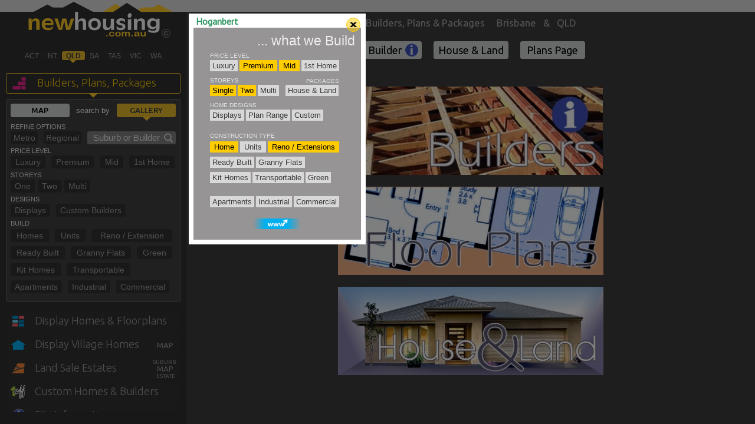

--- FILE ---
content_type: text/html; charset=UTF-8
request_url: https://www.newhousing.com.au/builder-brisbane-queensland/hoganbert
body_size: 16244
content:
<html><head><base href="/" target="_self"><meta charset="UTF-8"><meta http-equiv="Content-type" content="text/html; charset=utf-8" /><meta id="viewport" name="viewport" content="width=device-width, initial-scale=1, maximum-scale=12.0, minimum-scale=1, user-scalable=yes"/><meta name="apple-mobile-web-app-capable" content="yes"><meta name="apple-mobile-web-app-status-bar-style" content="black"><meta name="format-detection" content="telephone=no" /><meta name="language" content="english" /><link rel="apple-touch-icon" href="https://www.newhousing.com.au/static/images/apple.png"/><link rel="apple-touch-icon" sizes="72x72" href="https://www.newhousing.com.au/static/images/apple.png"/><link rel="apple-touch-icon" sizes="114x114" href="https://www.newhousing.com.au/static/images/apple.png"/><link rel="shortcut icon" href="/favicon.ico" type="image/x-icon"><link rel="icon" href="/favicon.ico" type="image/x-icon"><meta property="fb:app_id" content="216521515210085"/><meta property="og:type" content="website"/><meta name="google-site-verification" content="oMJMV6JaLgUzw0p9zehQHe2OJrJfIYw1lIkenUHGFhk" /><meta name="description" content="Find hoganbert Contact Info, Floor Plans, and House &amp; Land  Packages."><meta name="title" content="Hoganbert - Floorplans - House &amp; Land | newhousing.com.au"><meta property="og:description" content="Find hoganbert Contact Info, Floor Plans, and House &amp; Land  Packages." /><meta property="og:title" content="Hoganbert - Floorplans - House &amp; Land | newhousing.com.au" /><meta property="og:image" content="https://www.newhousing.com.au/static/css/images/FBk-Builders.png" /><meta property="og:url" content="https://www.newhousing.com.au/home-builders-brisbane-queensland/"/><meta name="author" content="Newhousing.com.au"><meta property="og:title" content="Hoganbert - newhousing.com.au"/><script type="text/javascript"> var locations = { "public":"https://www.newhousing.com.au/", "static":"https://www.newhousing.com.au/static/", "client":"https://www.newhousing.com.au/client/", "img":"https://www.newhousing.com.au/img/", "record":"https://www.newhousing.com.au/record/", "admin":'https://www.newhousing.com.au/admin' }; window.state = 'QLD'; window.originalLocation = window.location.href; window.originalTitle = document.title;</script><link rel="stylesheet" type="text/css" media="screen, print, projection" href="https://www.newhousing.com.au/static/cascading/main.css" /><link rel='stylesheet' type='text/css' href='https://www.newhousing.com.au/static/css/displayGallery.less' media='screen'/><link rel='stylesheet' type='text/css' href='https://www.newhousing.com.au/static/css/customGallery.less' media='screen'/><link rel="stylesheet" href="https://code.jquery.com/ui/1.14.1/themes/base/jquery-ui.css"><link rel='stylesheet' type='text/css' href='https://www.newhousing.com.au/static/css/builders.less' media='screen'/><script rel=preconnect async src="//cdnjs.cloudflare.com/ajax/libs/jquery/3.5.1/jquery.min.js"></script><script rel=preconnect src="//cdnjs.cloudflare.com/ajax/libs/labjs/2.0.3/LAB.min.js"></script><script>
                    $LAB
                            .script("https://www.newhousing.com.au/static/javascript/head.js")
                            /*.script("https://cdnjs.cloudflare.com/ajax/libs/headjs/0.99/head.min.js")*/
                            /*.script("//s7.addthis.com/js/300/addthis_widget.js#pubid=ra-53db39927fd7d0fe")*/
                    ;
                </script><script type="text/javascript">
                    var temppa = '';
                    var tempurl = '';
                     temppa = "https://www.newhousing.com.au/static/css/images/fbshare.png";                      tempurl = "https://www.newhousing.com.au/home-builders-brisbane-queensland/"; 
                    var ogSettings = {
                        title : "View Builders Information for Brisbane &amp; QLD | newhousing.com.au",
                        description : "Search for Builders in Brisbane &amp; QLD by the type of construction such as homes, units, apartments or renovations etc. Browse builders profiles and examples on the one easy site.",
                        image : temppa,
                        url : tempurl
                    };

                    window.ogSettings = ogSettings;
                    window.FBShareCurrentPage = function(){
                        var url = window.location.href;
                        url = url.replace('beta.', 'www.');
                        url = url.replace('https:', 'http:.');
                        window.open("https://www.facebook.com/sharer/sharer.php?u="+escape(url)+"&t="+document.title, '',
                            'menubar=no,toolbar=no,resizable=yes,scrollbars=yes,height=300,width=600');
                        }
                </script><script>
        window.readyFunc = function () {
            $LAB.script(["https://www.newhousing.com.au/static/javascript/pages/builders.js", "https://www.newhousing.com.au/static/javascript/pages/builderDetails.js"]).wait(function () {
                window.originalTitle = "View Builders Information for Brisbane &amp; QLD | newhousing.com.au";
                window.originalLocation = "https://www.newhousing.com.au/home-builders-brisbane-queensland/";
                window.waitFor("builders", function () {
                                                            builders.initialize();

                    
                                        setupBuilderDetails($('.builderDetails[data-clientid="964"]').data('floatid'));
                    
                                                                            });
            })
        }
    </script><title>Hoganbert - Floorplans - House &amp; Land | newhousing.com.au</title><script>
                (function(i,s,o,g,r,a,m){i['GoogleAnalyticsObject']=r;i[r]=i[r]||function(){
                            (i[r].q=i[r].q||[]).push(arguments)},i[r].l=1*new Date();a=s.createElement(o),
                        m=s.getElementsByTagName(o)[0];a.async=1;a.src=g;m.parentNode.insertBefore(a,m)
                })(window,document,'script','//www.google-analytics.com/analytics.js','ga');

                ga('create', 'UA-52487419-1', 'auto');
                ga('require', 'linkid', 'linkid.js');
                ga('require', 'displayfeatures');
                ga('send', 'pageview');

            </script></head><body><div class="pageWrapper"><div class="containerWindow2 reveal builderDetails  bronze" data-floatID="850741826" data-clientid = "964"
    data-title = "Hoganbert | newhousing.com.au"
    data-url = "https://www.newhousing.com.au/builder-brisbane-queensland/Hoganbert"
    data-contact = "http://hoganbert.com.au/contact/"
    data-display = "http://hoganbert.com.au/"
    data-video = ""
    data-tour = ""

    ><div class="content"><div class="clientButtonsStrip"><div class="cImages active"></div><div class="cMap" data-id="1024"  data-lat="-27.314374" data-lng="153.066706"></div><div class="cPhone"></div><div class="cEmail"></div><div class="cVideo noElememt"></div><div class="cTour noElememt"></div></div><div class="clientBottom"><div class="cInfo cSideMenu"><h2 style="text-align: right; color:#EEEEEE; font-size:23px; margin-top:4px; margin-right:5px;">... what we Build</h2><div><div class="sideHeader">PRICE LEVEL</div><div class="button spc multi priceLevel"><a class="option" data-option="luxury"  href="https://www.newhousing.com.au/builders-information-brisbane-queensland/">Luxury</a><a class="option selected" data-option="premium" href="https://www.newhousing.com.au/builders-information-brisbane-queensland/">Premium</a><a class="option selected" data-option="mid" href="https://www.newhousing.com.au/builders-information-brisbane-queensland/">Mid</a><a class="option" data-option="first" href="https://www.newhousing.com.au/builders-information-brisbane-queensland/">1st Home</a></div><div class="sideHeader">STOREYS</div><div class="sideHeader houseLand">PACKAGES</div><div class="button spc multi stories"><a class="option selected" data-option="1story" href="https://www.newhousing.com.au/builders-information-brisbane-queensland/">Single</a><a class="option selected" data-option="2story" href="https://www.newhousing.com.au/builders-information-brisbane-queensland/">Two</a><a class="option" data-option="3story" href="https://www.newhousing.com.au/builders-information-brisbane-queensland/">Multi</a><a class="option houseLand" data-option="houseLand" href="https://www.newhousing.com.au/builders-information-brisbane-queensland/">House & Land</a></div><div class="sideHeader">HOME DESIGNS</div><div class="button spc multi designs"><a class="option" data-option="disp" href="https://www.newhousing.com.au/builders-information-brisbane-queensland/">Displays</a><a class="option" data-option="pr" href="https://www.newhousing.com.au/builders-information-brisbane-queensland/">Plan Range</a><a class="option" data-option="indi" href="https://www.newhousing.com.au/builders-information-brisbane-queensland/">Custom</a></div></div><div><div class="sideHeader">CONSTRUCTION TYPE</div><div class="button spc multi constructionTypes"><a class="option selected" data-option="home" href="https://www.newhousing.com.au/builders-information-brisbane-queensland/">Home</a><a class="option" data-option="unit" href="https://www.newhousing.com.au/builders-information-brisbane-queensland/">Units</a><a class="option selected" data-option="reno" href="https://www.newhousing.com.au/builders-information-brisbane-queensland/">Reno / Extensions</a><br/><a class="option" data-option="ready" href="https://www.newhousing.com.au/builders-information-brisbane-queensland/">Ready Built</a><a class="option" data-option="granny" href="https://www.newhousing.com.au/builders-information-brisbane-queensland/">Granny Flats</a><br/><a class="option" data-option="kit" href="https://www.newhousing.com.au/builders-information-brisbane-queensland/">Kit Homes</a><a class="option" data-option="trans" href="https://www.newhousing.com.au/builders-information-brisbane-queensland/">Transportable</a><a class="option" data-option="eco" href="https://www.newhousing.com.au/builders-information-brisbane-queensland/">Green</a><br/><br/><a class="option" data-option="apart" href="https://www.newhousing.com.au/builders-information-brisbane-queensland/">Apartments</a><a class="option" data-option="industrial" href="https://www.newhousing.com.au/builders-information-brisbane-queensland/">Industrial</a><a class="option" data-option="commercial" href="https://www.newhousing.com.au/builders-information-brisbane-queensland/">Commercial</a></div></div></div><div class="links"><a class="www_link" href="http://hoganbert.com.au/" target="_blank"><img width="49" height="18" title="" alt="" src="[data-uri]" draggable="false"></a></div></div></div><div class="titleBar"><h1>Hoganbert</h1></div><a class="button-close-small-round-yellow"><div></div></a></div><div id='loader' class='loader'><div></div></div><div id='pageContainer' class='pageContainer'><div class="sideWrapper homebuilders"><div class="sideContent"><a href="/" class="goHome mobi"><svg class=" menu" xmlns="http://www.w3.org/2000/svg" xmlns:xlink="http://www.w3.org/1999/xlink" baseProfile="basic" height="26px" id="Layer_1" version="1.1" viewBox="0 0 32 32" width="26px" xml:space="preserve"><defs id="defs2999"/><path class="menu" d="M4 10h24c1.104 0 2-0.896 2-2s-0.896-2-2-2H4C2.896 6 2 6.9 2 8S2.896 10 4 10z M28 14H4c-1.104 0-2 0.896-2 2 s0.896 2 2 2h24c1.104 0 2-0.896 2-2S29.104 14 28 14z M28 22H4c-1.104 0-2 0.896-2 2s0.896 2 2 2h24c1.104 0 2-0.896 2-2 S29.104 22 28 22z" /></svg></a><a href="/" class="goFilter mobi"></a><a href="https://www.newhousing.com.au/" class="logo"><?xml version="1.0" encoding="UTF-8" ?><!DOCTYPE svg PUBLIC "-//W3C//DTD SVG 1.1//EN" "http://www.w3.org/Graphics/SVG/1.1/DTD/svg11.dtd"><svg class=" logo" width="270px" height="62px" viewBox="0 0 1430 327" version="1.1" xmlns="http://www.w3.org/2000/svg"><g id="#313030ff"><path fill="#313030" opacity="1.00" d=" M 540.42 0.00 L 540.99 0.00 C 542.46 1.33 544.31 2.09 546.06 2.99 C 602.74 32.37 659.36 61.88 716.05 91.22 C 744.98 91.47 773.95 91.39 802.89 91.26 C 832.25 91.42 861.63 91.38 891.00 91.28 C 914.06 76.49 937.02 61.53 960.04 46.66 C 978.85 34.50 997.68 22.37 1016.45 10.13 C 1049.38 30.65 1082.11 51.51 1114.97 72.15 C 1124.14 77.91 1133.29 83.68 1142.45 89.47 C 1143.58 90.10 1144.58 91.12 1145.93 91.32 C 1230.96 91.34 1315.98 91.32 1401.01 91.33 C 1409.84 91.19 1418.71 91.62 1427.52 91.10 C 1428.32 91.20 1429.15 91.30 1430.00 91.40 L 1430.00 304.71 C 1428.51 310.26 1425.34 315.37 1420.54 318.63 C 1413.64 323.95 1404.89 325.45 1396.56 327.00 L 34.35 327.00 C 24.11 325.58 13.14 323.14 5.77 315.32 C 2.75 312.40 1.37 308.40 0.00 304.55 L 0.00 91.41 C 60.01 91.26 120.01 91.43 180.02 91.32 C 221.40 69.47 262.65 47.32 303.97 25.34 L 304.87 25.32 C 321.96 34.12 338.94 43.15 356.09 51.82 C 385.69 51.93 415.31 51.97 444.91 51.80 C 476.96 35.00 508.71 17.57 540.85 0.92 L 540.42 0.00 M 553.16 91.30 L 553.02 91.95 C 552.49 145.03 552.95 198.16 552.68 251.26 C 562.61 251.95 572.74 251.33 582.75 251.56 C 582.85 234.06 582.73 216.55 582.81 199.04 C 583.10 191.50 584.36 183.41 589.45 177.49 C 595.08 170.42 605.65 169.01 613.71 172.22 C 620.18 174.95 622.48 182.55 622.44 189.03 C 622.47 209.86 622.47 230.69 622.44 251.52 C 632.23 251.59 642.02 251.50 651.81 251.56 C 651.93 231.07 651.83 210.56 651.86 190.06 C 651.81 180.88 651.03 171.34 646.82 163.02 C 643.66 156.70 637.47 152.32 630.71 150.56 C 621.38 148.11 611.33 148.22 602.08 151.00 C 591.78 154.14 583.68 162.83 580.51 173.02 C 578.87 172.29 580.21 170.32 579.87 169.01 C 579.83 143.12 579.87 117.22 579.78 91.33 C 570.90 91.34 562.03 91.40 553.16 91.30 M 1039.49 101.70 C 1027.27 105.46 1021.25 120.26 1024.14 132.10 C 1025.52 138.26 1030.29 144.24 1036.92 144.87 C 1042.98 145.59 1048.70 142.01 1052.29 137.35 C 1058.71 129.05 1060.43 116.52 1054.49 107.52 C 1051.33 102.69 1045.11 100.02 1039.49 101.70 M 930.68 159.64 C 925.00 165.19 922.04 173.17 922.26 181.06 C 922.09 188.74 925.76 196.61 932.35 200.76 C 944.69 208.64 959.67 210.12 972.86 215.95 C 978.19 217.94 979.14 225.42 975.34 229.28 C 969.86 234.87 961.29 235.63 953.92 234.72 C 942.62 233.60 932.67 226.79 925.58 218.20 L 924.77 217.97 C 925.07 226.59 924.52 235.27 925.04 243.86 C 935.21 251.78 948.30 255.05 961.04 254.86 C 972.03 254.94 983.73 252.66 992.25 245.27 C 999.38 239.43 1003.34 230.17 1002.94 220.99 C 1003.19 214.21 1000.71 207.06 995.22 202.83 C 989.67 198.66 982.98 196.43 976.43 194.37 C 968.94 191.97 960.86 191.04 953.96 187.06 C 949.23 184.27 948.98 176.75 953.50 173.64 C 961.08 168.24 971.26 168.71 979.83 171.23 C 987.77 173.40 994.26 178.81 999.87 184.61 C 999.72 176.14 999.78 167.67 999.83 159.19 C 990.09 150.61 976.78 147.12 964.00 147.43 C 951.98 147.45 939.39 151.01 930.68 159.64 M 265.11 167.09 C 255.69 179.87 254.00 196.72 255.97 212.06 C 257.75 226.15 265.64 239.61 278.03 246.86 C 291.74 255.10 308.61 256.22 324.10 253.73 C 335.16 251.74 345.99 246.93 353.83 238.71 C 354.67 231.71 353.85 224.38 354.24 217.25 L 353.20 217.68 C 346.78 226.50 337.00 233.18 325.98 234.36 C 315.60 235.43 304.28 235.54 294.97 230.14 C 287.80 226.02 283.59 217.87 283.59 209.69 C 308.39 209.66 333.19 209.67 357.99 209.68 C 358.37 209.63 359.11 209.52 359.48 209.46 C 359.72 199.69 360.66 189.76 358.29 180.16 C 355.99 169.76 350.08 159.69 340.56 154.43 C 328.63 147.74 314.36 146.85 301.00 148.06 C 287.16 149.31 273.40 155.65 265.11 167.09 M 711.61 148.88 C 701.90 150.52 692.28 154.27 685.01 161.08 C 675.42 169.92 671.28 183.24 671.11 196.00 C 670.59 210.27 673.02 225.52 682.16 236.98 C 690.46 247.64 703.82 253.00 716.96 254.37 C 729.44 255.51 742.44 254.97 754.15 250.13 C 766.35 245.24 775.94 234.62 779.84 222.11 C 783.75 209.53 783.84 195.85 781.06 183.02 C 778.16 169.43 768.32 157.60 755.38 152.48 C 741.56 146.98 726.16 146.75 711.61 148.88 M 1225.50 150.67 C 1213.98 154.48 1204.36 163.75 1200.53 175.31 C 1196.72 186.83 1196.79 199.41 1199.31 211.19 C 1201.92 223.36 1209.79 234.46 1220.94 240.20 C 1230.72 245.30 1242.17 246.38 1253.00 245.04 C 1262.18 243.88 1271.20 238.94 1275.80 230.71 C 1276.95 229.21 1277.05 226.95 1278.76 225.93 C 1278.58 229.95 1279.43 233.92 1279.20 237.94 C 1278.94 243.64 1276.88 249.62 1272.25 253.22 C 1267.41 257.23 1261.03 258.52 1254.95 259.17 C 1240.68 260.29 1225.75 258.21 1213.35 250.70 C 1211.57 249.94 1210.24 248.12 1208.26 247.99 C 1208.41 254.24 1208.41 260.50 1208.27 266.75 C 1208.95 267.70 1210.19 268.02 1211.18 268.61 C 1228.81 277.90 1249.51 279.65 1269.02 277.05 C 1279.88 275.51 1291.16 271.97 1298.92 263.82 C 1305.16 257.21 1307.71 247.93 1307.76 239.01 C 1307.79 209.72 1307.75 180.44 1307.78 151.15 C 1299.02 150.84 1290.16 151.37 1281.38 150.90 C 1281.19 156.50 1281.12 162.13 1281.45 167.73 C 1280.18 167.78 1280.28 166.09 1279.71 165.34 C 1275.16 156.25 1265.76 150.33 1255.91 148.59 C 1245.82 146.86 1235.23 147.44 1225.50 150.67 M 187.98 150.46 C 178.40 152.94 170.05 159.90 166.24 169.07 C 165.55 170.41 165.39 172.13 164.15 173.12 C 164.21 165.72 164.24 158.31 164.18 150.91 C 155.16 150.93 146.15 150.83 137.14 150.95 C 136.73 156.96 136.91 163.01 137.03 169.03 C 136.89 193.70 136.96 218.38 137.01 243.04 C 137.12 245.87 136.38 248.97 137.36 251.64 C 147.17 251.52 156.99 251.50 166.80 251.65 C 167.39 249.79 167.04 247.84 167.11 245.94 C 167.14 230.63 167.08 215.32 167.14 200.01 C 167.23 192.20 168.47 183.85 173.60 177.65 C 177.21 172.97 183.19 170.60 189.01 170.67 C 193.83 170.51 199.19 171.67 202.43 175.54 C 205.86 179.49 206.69 184.95 206.67 190.02 C 206.61 210.41 206.78 230.80 206.59 251.19 L 207.25 251.55 C 216.76 251.63 226.27 251.46 235.77 251.63 L 236.16 251.03 C 236.26 230.01 236.20 208.97 236.18 187.94 C 235.89 178.95 234.96 169.52 230.34 161.59 C 227.07 155.90 221.18 152.16 214.95 150.49 C 206.17 148.16 196.77 148.20 187.98 150.46 M 1113.79 160.75 C 1110.21 164.52 1108.56 169.49 1106.39 174.05 C 1106.46 166.39 1106.48 158.73 1106.42 151.07 C 1097.38 150.99 1088.32 151.07 1079.28 151.17 C 1079.40 184.62 1079.33 218.08 1079.32 251.53 C 1089.36 251.47 1099.42 251.72 1109.45 251.41 C 1109.26 237.62 1109.42 223.82 1109.37 210.03 C 1109.43 201.79 1108.82 193.29 1111.59 185.36 C 1113.79 178.83 1118.89 172.81 1125.87 171.31 C 1132.39 169.88 1140.58 170.29 1145.07 175.93 C 1149.13 180.93 1149.11 187.81 1149.04 193.92 C 1149.05 207.58 1149.16 221.27 1149.01 234.93 C 1149.38 240.46 1148.63 246.22 1149.35 251.61 C 1159.06 251.44 1168.78 251.63 1178.49 251.51 C 1178.41 230.32 1178.53 209.12 1178.43 187.93 C 1178.11 178.44 1177.12 168.36 1171.70 160.26 C 1166.72 152.89 1157.58 149.76 1149.05 149.10 C 1136.46 147.81 1122.29 150.66 1113.79 160.75 M 368.03 151.13 C 380.51 184.60 392.86 218.11 405.37 251.57 C 416.06 251.56 426.75 251.57 437.44 251.56 C 440.98 236.35 444.46 221.12 447.97 205.90 C 450.80 192.98 454.50 180.17 455.26 166.90 C 455.55 166.03 454.90 164.17 456.37 164.32 C 456.63 180.24 461.32 195.54 464.31 211.06 C 467.39 224.55 469.77 238.28 473.26 251.63 C 484.76 251.51 496.27 251.54 507.78 251.62 C 508.98 249.59 509.49 247.25 510.38 245.09 C 519.01 221.47 527.66 197.86 536.28 174.23 C 539.00 166.43 542.22 158.76 544.60 150.88 C 534.80 151.10 524.94 150.55 515.17 151.15 C 509.43 170.08 503.61 188.98 497.84 207.89 C 495.26 215.92 493.37 224.18 492.28 232.54 C 492.06 232.59 491.64 232.67 491.43 232.71 C 490.75 226.73 489.83 220.78 488.69 214.88 C 484.04 193.64 479.18 172.45 474.60 151.20 C 473.43 150.90 472.24 150.79 471.04 150.89 C 459.97 150.98 448.88 150.77 437.81 150.99 C 434.58 164.56 431.90 178.28 428.88 191.91 C 426.03 205.37 422.70 218.79 421.41 232.53 C 421.19 232.56 420.75 232.62 420.53 232.65 C 419.04 222.33 417.00 212.07 413.85 202.12 C 408.54 185.09 403.74 167.86 398.21 150.92 C 388.15 151.03 378.05 150.61 368.03 151.13 M 801.73 151.06 C 801.61 171.70 801.70 192.35 801.69 212.99 C 801.88 222.62 802.89 232.71 807.81 241.20 C 812.18 248.64 820.86 252.24 829.09 253.27 C 838.11 254.25 847.59 253.71 855.95 249.90 C 864.49 245.97 871.03 238.09 873.43 229.01 C 875.00 236.32 873.14 244.18 874.26 251.60 C 883.07 251.49 891.89 251.54 900.71 251.58 C 900.92 218.10 900.71 184.60 900.82 151.12 C 890.98 151.27 881.13 150.68 871.31 151.19 C 871.45 167.81 871.33 184.44 871.37 201.06 C 871.37 208.83 870.17 217.09 865.45 223.51 C 862.42 227.93 857.47 230.93 852.13 231.47 C 846.73 231.99 840.45 231.76 836.35 227.72 C 832.42 223.92 831.73 218.11 831.71 212.92 C 831.73 192.34 831.65 171.76 831.75 151.17 C 821.77 150.83 811.73 151.25 801.73 151.06 M 1043.51 157.64 C 1037.35 159.81 1030.25 158.84 1024.93 155.05 C 1024.68 187.01 1024.87 219.03 1024.84 251.02 L 1025.20 251.60 C 1035.05 251.49 1044.90 251.54 1054.76 251.58 C 1054.99 217.92 1054.73 184.24 1054.89 150.57 C 1051.49 153.49 1047.85 156.29 1043.51 157.64 M 873.51 268.75 C 869.88 269.59 866.37 271.12 863.50 273.50 C 853.88 281.37 853.74 298.49 863.97 305.93 C 870.85 310.97 880.00 311.44 888.16 310.17 C 894.33 309.02 901.18 305.99 903.58 299.74 C 905.29 295.84 900.65 292.09 896.99 293.34 C 894.38 293.98 893.16 296.58 891.56 298.46 C 887.18 303.88 878.21 304.32 873.00 299.90 C 868.42 295.55 868.08 288.10 870.50 282.57 C 873.72 275.41 884.26 274.06 889.85 279.13 C 891.69 280.67 892.93 282.85 894.95 284.21 C 898.11 285.96 903.35 283.97 903.29 279.97 C 902.67 276.19 899.55 273.47 896.42 271.61 C 889.53 267.68 881.15 267.12 873.51 268.75 M 929.47 268.69 C 924.67 269.72 919.97 271.91 916.66 275.61 C 911.22 281.70 910.26 291.05 913.56 298.39 C 916.65 305.15 923.72 309.33 930.89 310.40 C 939.15 311.61 948.38 310.50 954.95 304.93 C 963.98 297.34 964.05 281.62 955.02 274.00 C 948.06 268.05 938.17 267.14 929.47 268.69 M 972.96 269.10 C 971.41 270.19 970.60 272.13 970.76 274.01 C 970.84 284.69 970.64 295.38 970.86 306.06 C 971.96 312.40 982.70 312.47 983.66 306.03 C 983.99 299.68 983.54 293.31 983.90 286.96 C 984.27 283.85 984.72 280.33 987.16 278.10 C 989.66 276.25 993.00 276.05 995.98 276.49 C 998.98 277.03 1000.29 280.34 1000.26 283.08 C 1000.45 290.07 1000.29 297.07 1000.35 304.06 C 1000.37 305.60 1000.56 307.24 1001.55 308.50 C 1004.55 312.42 1012.29 311.38 1013.25 306.21 C 1013.88 298.81 1012.91 291.33 1013.83 283.94 C 1014.32 278.02 1021.68 274.49 1026.78 277.17 C 1029.12 278.56 1029.50 281.49 1029.55 283.97 C 1029.62 289.99 1029.56 296.01 1029.57 302.03 C 1029.59 304.14 1029.32 306.49 1030.69 308.30 C 1033.66 312.52 1041.90 311.41 1042.64 305.92 C 1042.87 299.62 1042.67 293.30 1042.74 286.99 C 1042.69 282.92 1043.09 278.59 1041.23 274.82 C 1039.41 271.46 1035.83 269.47 1032.21 268.64 C 1026.13 267.37 1019.26 268.12 1014.37 272.24 C 1013.40 272.71 1012.65 274.49 1011.43 273.85 C 1007.03 267.87 998.56 267.15 991.89 268.91 C 988.41 269.71 985.68 272.04 982.89 274.08 C 983.56 268.86 976.74 266.33 972.96 269.10 M 1094.94 269.17 C 1090.31 270.40 1085.18 272.96 1083.85 277.97 C 1082.33 283.12 1090.92 285.61 1093.26 281.33 C 1095.29 278.30 1098.37 275.76 1102.17 275.55 C 1105.73 275.32 1109.83 274.83 1112.92 277.03 C 1114.31 278.73 1115.55 281.27 1114.72 283.45 C 1108.50 284.85 1102.25 286.01 1095.98 287.05 C 1091.93 287.66 1087.73 288.76 1084.67 291.63 C 1081.26 294.68 1080.40 300.14 1082.90 304.01 C 1085.95 309.07 1092.30 310.97 1097.92 310.83 C 1104.38 310.99 1110.56 308.48 1115.88 304.97 C 1117.81 307.01 1119.45 309.61 1122.24 310.61 C 1125.12 311.45 1128.92 309.93 1129.80 306.92 C 1129.61 304.00 1127.91 301.41 1127.60 298.51 C 1126.83 291.21 1128.70 283.62 1126.36 276.51 C 1124.91 272.01 1120.32 269.54 1115.93 268.75 C 1109.00 267.58 1101.78 267.46 1094.94 269.17 M 1139.87 272.94 C 1139.76 280.61 1139.84 288.29 1139.83 295.97 C 1139.87 299.93 1140.84 304.29 1144.07 306.91 C 1149.54 311.37 1157.38 311.61 1163.88 309.57 C 1167.37 308.60 1169.90 305.93 1172.74 303.91 C 1172.62 305.89 1172.84 308.07 1174.53 309.40 C 1177.74 312.37 1184.37 310.67 1184.47 305.87 C 1184.53 294.94 1184.55 284.00 1184.46 273.06 C 1184.19 266.79 1173.68 266.20 1172.23 272.06 C 1171.48 277.66 1172.11 283.36 1171.87 289.00 C 1171.69 292.24 1172.08 296.01 1169.73 298.61 C 1166.90 301.93 1162.17 303.20 1157.99 302.24 C 1154.95 301.42 1153.02 298.44 1152.72 295.43 C 1152.05 289.65 1152.51 283.81 1152.38 278.00 C 1152.20 275.50 1152.94 272.69 1151.43 270.48 C 1148.55 266.34 1140.34 267.44 1139.87 272.94 M 835.39 299.45 C 832.24 300.24 829.62 303.73 831.01 306.98 C 833.39 312.52 843.42 312.08 844.59 305.91 C 845.41 301.07 839.48 298.07 835.39 299.45 M 1060.40 299.58 C 1057.21 300.50 1055.06 304.23 1056.61 307.35 C 1059.48 312.87 1069.81 311.68 1070.22 305.00 C 1069.84 300.44 1064.39 298.05 1060.40 299.58 Z" /><path fill="#313030" opacity="1.00" d=" M 289.40 176.30 C 294.89 171.84 302.05 170.04 309.01 169.75 C 318.94 169.23 330.02 171.39 336.79 179.29 C 339.11 182.30 341.27 186.57 340.27 190.29 C 320.99 190.13 301.70 190.25 282.42 190.23 C 282.27 184.80 285.09 179.53 289.40 176.30 Z" /><path fill="#313030" opacity="1.00" d=" M 1246.53 170.71 C 1254.90 169.34 1264.29 170.36 1271.00 176.00 C 1276.86 180.79 1279.48 188.56 1279.49 195.96 C 1279.71 203.86 1277.83 212.38 1271.97 218.05 C 1265.65 224.72 1255.64 226.00 1246.96 224.86 C 1239.30 223.99 1231.91 219.45 1228.68 212.30 C 1225.12 204.43 1225.00 195.20 1227.48 187.00 C 1230.05 178.49 1237.79 172.07 1246.53 170.71 Z" /><path fill="#313030" opacity="1.00" d=" M 716.55 172.75 C 725.76 170.85 736.07 170.85 744.50 175.51 C 751.43 179.37 754.20 187.51 755.11 194.95 C 756.01 203.62 755.90 212.87 751.87 220.82 C 748.28 227.88 741.00 232.74 733.16 233.63 C 724.73 234.87 715.36 233.85 708.51 228.38 C 701.85 223.00 699.01 214.28 698.35 206.02 C 697.76 197.87 698.21 189.06 702.82 182.02 C 705.83 177.15 711.06 174.05 716.55 172.75 Z" /><path fill="#313030" opacity="1.00" d=" M 932.34 276.53 C 937.71 274.74 944.53 276.47 947.31 281.69 C 949.72 286.45 949.72 292.49 947.26 297.24 C 942.95 305.23 929.16 304.82 925.70 296.27 C 922.76 289.44 924.37 279.03 932.34 276.53 Z" /><path fill="#313030" opacity="1.00" d=" M 1099.05 293.08 C 1104.38 291.77 1109.88 291.26 1115.15 289.71 C 1115.17 293.16 1115.17 297.09 1112.77 299.85 C 1109.45 303.19 1104.35 304.32 1099.80 303.68 C 1097.00 303.27 1093.98 301.09 1094.18 297.99 C 1094.10 295.29 1096.82 293.79 1099.05 293.08 Z" /></g><g id="#ffcc29ff"><path fill="#ffcc29" opacity="1.00" d=" M 808.48 87.46 C 844.02 64.40 879.67 41.50 915.15 18.35 C 930.14 27.75 945.12 37.16 960.04 46.66 C 937.02 61.53 914.06 76.49 891.00 91.28 C 861.63 91.38 832.25 91.42 802.89 91.26 C 804.59 89.79 806.60 88.72 808.48 87.46 Z" /><path fill="#ffcc29" opacity="1.00" d=" M 1251.57 49.55 C 1267.40 41.12 1283.26 32.74 1299.04 24.21 C 1326.50 38.24 1353.82 52.64 1381.23 66.79 C 1396.62 74.97 1412.32 82.61 1427.52 91.10 C 1418.71 91.62 1409.84 91.19 1401.01 91.33 C 1315.98 91.32 1230.96 91.34 1145.93 91.32 C 1144.58 91.12 1143.58 90.10 1142.45 89.47 C 1133.29 83.68 1124.14 77.91 1114.97 72.15 C 1128.16 63.88 1142.21 57.07 1155.94 49.76 C 1187.81 49.59 1219.73 50.01 1251.57 49.55 Z" /><path fill="#ffcc29" opacity="1.00" d=" M 265.11 167.09 C 273.40 155.65 287.16 149.31 301.00 148.06 C 314.36 146.85 328.63 147.74 340.56 154.43 C 350.08 159.69 355.99 169.76 358.29 180.16 C 360.66 189.76 359.72 199.69 359.48 209.46 C 359.11 209.52 358.37 209.63 357.99 209.68 C 333.19 209.67 308.39 209.66 283.59 209.69 C 283.59 217.87 287.80 226.02 294.97 230.14 C 304.28 235.54 315.60 235.43 325.98 234.36 C 337.00 233.18 346.78 226.50 353.20 217.68 L 354.24 217.25 C 353.85 224.38 354.67 231.71 353.83 238.71 C 345.99 246.93 335.16 251.74 324.10 253.73 C 308.61 256.22 291.74 255.10 278.03 246.86 C 265.64 239.61 257.75 226.15 255.97 212.06 C 254.00 196.72 255.69 179.87 265.11 167.09 M 289.40 176.30 C 285.09 179.53 282.27 184.80 282.42 190.23 C 301.70 190.25 320.99 190.13 340.27 190.29 C 341.27 186.57 339.11 182.30 336.79 179.29 C 330.02 171.39 318.94 169.23 309.01 169.75 C 302.05 170.04 294.89 171.84 289.40 176.30 Z" /><path fill="#ffcc29" opacity="1.00" d=" M 187.98 150.46 C 196.77 148.20 206.17 148.16 214.95 150.49 C 221.18 152.16 227.07 155.90 230.34 161.59 C 234.96 169.52 235.89 178.95 236.18 187.94 C 236.20 208.97 236.26 230.01 236.16 251.03 L 235.77 251.63 C 226.27 251.46 216.76 251.63 207.25 251.55 L 206.59 251.19 C 206.78 230.80 206.61 210.41 206.67 190.02 C 206.69 184.95 205.86 179.49 202.43 175.54 C 199.19 171.67 193.83 170.51 189.01 170.67 C 183.19 170.60 177.21 172.97 173.60 177.65 C 168.47 183.85 167.23 192.20 167.14 200.01 C 167.08 215.32 167.14 230.63 167.11 245.94 C 167.04 247.84 167.39 249.79 166.80 251.65 C 156.99 251.50 147.17 251.52 137.36 251.64 C 136.38 248.97 137.12 245.87 137.01 243.04 C 136.96 218.38 136.89 193.70 137.03 169.03 C 136.91 163.01 136.73 156.96 137.14 150.95 C 146.15 150.83 155.16 150.93 164.18 150.91 C 164.24 158.31 164.21 165.72 164.15 173.12 C 165.39 172.13 165.55 170.41 166.24 169.07 C 170.05 159.90 178.40 152.94 187.98 150.46 Z" /><path fill="#ffcc29" opacity="1.00" d=" M 368.03 151.13 C 378.05 150.61 388.15 151.03 398.21 150.92 C 403.74 167.86 408.54 185.09 413.85 202.12 C 417.00 212.07 419.04 222.33 420.53 232.65 C 420.75 232.62 421.19 232.56 421.41 232.53 C 422.70 218.79 426.03 205.37 428.88 191.91 C 431.90 178.28 434.58 164.56 437.81 150.99 C 448.88 150.77 459.97 150.98 471.04 150.89 C 472.24 150.79 473.43 150.90 474.60 151.20 C 479.18 172.45 484.04 193.64 488.69 214.88 C 489.83 220.78 490.75 226.73 491.43 232.71 C 491.64 232.67 492.06 232.59 492.28 232.54 C 493.37 224.18 495.26 215.92 497.84 207.89 C 503.61 188.98 509.43 170.08 515.17 151.15 C 524.94 150.55 534.80 151.10 544.60 150.88 C 542.22 158.76 539.00 166.43 536.28 174.23 C 527.66 197.86 519.01 221.47 510.38 245.09 C 509.49 247.25 508.98 249.59 507.78 251.62 C 496.27 251.54 484.76 251.51 473.26 251.63 C 469.77 238.28 467.39 224.55 464.31 211.06 C 461.32 195.54 456.63 180.24 456.37 164.32 C 454.90 164.17 455.55 166.03 455.26 166.90 C 454.50 180.17 450.80 192.98 447.97 205.90 C 444.46 221.12 440.98 236.35 437.44 251.56 C 426.75 251.57 416.06 251.56 405.37 251.57 C 392.86 218.11 380.51 184.60 368.03 151.13 Z" /><path fill="#ffcc29" opacity="1.00" d=" M 873.51 268.75 C 881.15 267.12 889.53 267.68 896.42 271.61 C 899.55 273.47 902.67 276.19 903.29 279.97 C 903.35 283.97 898.11 285.96 894.95 284.21 C 892.93 282.85 891.69 280.67 889.85 279.13 C 884.26 274.06 873.72 275.41 870.50 282.57 C 868.08 288.10 868.42 295.55 873.00 299.90 C 878.21 304.32 887.18 303.88 891.56 298.46 C 893.16 296.58 894.38 293.98 896.99 293.34 C 900.65 292.09 905.29 295.84 903.58 299.74 C 901.18 305.99 894.33 309.02 888.16 310.17 C 880.00 311.44 870.85 310.97 863.97 305.93 C 853.74 298.49 853.88 281.37 863.50 273.50 C 866.37 271.12 869.88 269.59 873.51 268.75 Z" /><path fill="#ffcc29" opacity="1.00" d=" M 929.47 268.69 C 938.17 267.14 948.06 268.05 955.02 274.00 C 964.05 281.62 963.98 297.34 954.95 304.93 C 948.38 310.50 939.15 311.61 930.89 310.40 C 923.72 309.33 916.65 305.15 913.56 298.39 C 910.26 291.05 911.22 281.70 916.66 275.61 C 919.97 271.91 924.67 269.72 929.47 268.69 M 932.34 276.53 C 924.37 279.03 922.76 289.44 925.70 296.27 C 929.16 304.82 942.95 305.23 947.26 297.24 C 949.72 292.49 949.72 286.45 947.31 281.69 C 944.53 276.47 937.71 274.74 932.34 276.53 Z" /><path fill="#ffcc29" opacity="1.00" d=" M 972.96 269.10 C 976.74 266.33 983.56 268.86 982.89 274.08 C 985.68 272.04 988.41 269.71 991.89 268.91 C 998.56 267.15 1007.03 267.87 1011.43 273.85 C 1012.65 274.49 1013.40 272.71 1014.37 272.24 C 1019.26 268.12 1026.13 267.37 1032.21 268.64 C 1035.83 269.47 1039.41 271.46 1041.23 274.82 C 1043.09 278.59 1042.69 282.92 1042.74 286.99 C 1042.67 293.30 1042.87 299.62 1042.64 305.92 C 1041.90 311.41 1033.66 312.52 1030.69 308.30 C 1029.32 306.49 1029.59 304.14 1029.57 302.03 C 1029.56 296.01 1029.62 289.99 1029.55 283.97 C 1029.50 281.49 1029.12 278.56 1026.78 277.17 C 1021.68 274.49 1014.32 278.02 1013.83 283.94 C 1012.91 291.33 1013.88 298.81 1013.25 306.21 C 1012.29 311.38 1004.55 312.42 1001.55 308.50 C 1000.56 307.24 1000.37 305.60 1000.35 304.06 C 1000.29 297.07 1000.45 290.07 1000.26 283.08 C 1000.29 280.34 998.98 277.03 995.98 276.49 C 993.00 276.05 989.66 276.25 987.16 278.10 C 984.72 280.33 984.27 283.85 983.90 286.96 C 983.54 293.31 983.99 299.68 983.66 306.03 C 982.70 312.47 971.96 312.40 970.86 306.06 C 970.64 295.38 970.84 284.69 970.76 274.01 C 970.60 272.13 971.41 270.19 972.96 269.10 Z" /><path fill="#ffcc29" opacity="1.00" d=" M 1094.94 269.17 C 1101.78 267.46 1109.00 267.58 1115.93 268.75 C 1120.32 269.54 1124.91 272.01 1126.36 276.51 C 1128.70 283.62 1126.83 291.21 1127.60 298.51 C 1127.91 301.41 1129.61 304.00 1129.80 306.92 C 1128.92 309.93 1125.12 311.45 1122.24 310.61 C 1119.45 309.61 1117.81 307.01 1115.88 304.97 C 1110.56 308.48 1104.38 310.99 1097.92 310.83 C 1092.30 310.97 1085.95 309.07 1082.90 304.01 C 1080.40 300.14 1081.26 294.68 1084.67 291.63 C 1087.73 288.76 1091.93 287.66 1095.98 287.05 C 1102.25 286.01 1108.50 284.85 1114.72 283.45 C 1115.55 281.27 1114.31 278.73 1112.92 277.03 C 1109.83 274.83 1105.73 275.32 1102.17 275.55 C 1098.37 275.76 1095.29 278.30 1093.26 281.33 C 1090.92 285.61 1082.33 283.12 1083.85 277.97 C 1085.18 272.96 1090.31 270.40 1094.94 269.17 M 1099.05 293.08 C 1096.82 293.79 1094.10 295.29 1094.18 297.99 C 1093.98 301.09 1097.00 303.27 1099.80 303.68 C 1104.35 304.32 1109.45 303.19 1112.77 299.85 C 1115.17 297.09 1115.17 293.16 1115.15 289.71 C 1109.88 291.26 1104.38 291.77 1099.05 293.08 Z" /><path fill="#ffcc29" opacity="1.00" d=" M 1139.87 272.94 C 1140.34 267.44 1148.55 266.34 1151.43 270.48 C 1152.94 272.69 1152.20 275.50 1152.38 278.00 C 1152.51 283.81 1152.05 289.65 1152.72 295.43 C 1153.02 298.44 1154.95 301.42 1157.99 302.24 C 1162.17 303.20 1166.90 301.93 1169.73 298.61 C 1172.08 296.01 1171.69 292.24 1171.87 289.00 C 1172.11 283.36 1171.48 277.66 1172.23 272.06 C 1173.68 266.20 1184.19 266.79 1184.46 273.06 C 1184.55 284.00 1184.53 294.94 1184.47 305.87 C 1184.37 310.67 1177.74 312.37 1174.53 309.40 C 1172.84 308.07 1172.62 305.89 1172.74 303.91 C 1169.90 305.93 1167.37 308.60 1163.88 309.57 C 1157.38 311.61 1149.54 311.37 1144.07 306.91 C 1140.84 304.29 1139.87 299.93 1139.83 295.97 C 1139.84 288.29 1139.76 280.61 1139.87 272.94 Z" /><path fill="#ffcc29" opacity="1.00" d=" M 835.39 299.45 C 839.48 298.07 845.41 301.07 844.59 305.91 C 843.42 312.08 833.39 312.52 831.01 306.98 C 829.62 303.73 832.24 300.24 835.39 299.45 Z" /><path fill="#ffcc29" opacity="1.00" d=" M 1060.40 299.58 C 1064.39 298.05 1069.84 300.44 1070.22 305.00 C 1069.81 311.68 1059.48 312.87 1056.61 307.35 C 1055.06 304.23 1057.21 300.50 1060.40 299.58 Z" /></g><g id="#fefefeff"><path fill="#fefefe" opacity="1.00" d=" M 553.16 91.30 C 562.03 91.40 570.90 91.34 579.78 91.33 C 579.87 117.22 579.83 143.12 579.87 169.01 C 580.21 170.32 578.87 172.29 580.51 173.02 C 583.68 162.83 591.78 154.14 602.08 151.00 C 611.33 148.22 621.38 148.11 630.71 150.56 C 637.47 152.32 643.66 156.70 646.82 163.02 C 651.03 171.34 651.81 180.88 651.86 190.06 C 651.83 210.56 651.93 231.07 651.81 251.56 C 642.02 251.50 632.23 251.59 622.44 251.52 C 622.47 230.69 622.47 209.86 622.44 189.03 C 622.48 182.55 620.18 174.95 613.71 172.22 C 605.65 169.01 595.08 170.42 589.45 177.49 C 584.36 183.41 583.10 191.50 582.81 199.04 C 582.73 216.55 582.85 234.06 582.75 251.56 C 572.74 251.33 562.61 251.95 552.68 251.26 C 552.95 198.16 552.49 145.03 553.02 91.95 L 553.16 91.30 Z" /><path fill="#fefefe" opacity="1.00" d=" M 1039.49 101.70 C 1045.11 100.02 1051.33 102.69 1054.49 107.52 C 1060.43 116.52 1058.71 129.05 1052.29 137.35 C 1048.70 142.01 1042.98 145.59 1036.92 144.87 C 1030.29 144.24 1025.52 138.26 1024.14 132.10 C 1021.25 120.26 1027.27 105.46 1039.49 101.70 Z" /><path fill="#fefefe" opacity="1.00" d=" M 930.68 159.64 C 939.39 151.01 951.98 147.45 964.00 147.43 C 976.78 147.12 990.09 150.61 999.83 159.19 C 999.78 167.67 999.72 176.14 999.87 184.61 C 994.26 178.81 987.77 173.40 979.83 171.23 C 971.26 168.71 961.08 168.24 953.50 173.64 C 948.98 176.75 949.23 184.27 953.96 187.06 C 960.86 191.04 968.94 191.97 976.43 194.37 C 982.98 196.43 989.67 198.66 995.22 202.83 C 1000.71 207.06 1003.19 214.21 1002.94 220.99 C 1003.34 230.17 999.38 239.43 992.25 245.27 C 983.73 252.66 972.03 254.94 961.04 254.86 C 948.30 255.05 935.21 251.78 925.04 243.86 C 924.52 235.27 925.07 226.59 924.77 217.97 L 925.58 218.20 C 932.67 226.79 942.62 233.60 953.92 234.72 C 961.29 235.63 969.86 234.87 975.34 229.28 C 979.14 225.42 978.19 217.94 972.86 215.95 C 959.67 210.12 944.69 208.64 932.35 200.76 C 925.76 196.61 922.09 188.74 922.26 181.06 C 922.04 173.17 925.00 165.19 930.68 159.64 Z" /><path fill="#fefefe" opacity="1.00" d=" M 711.61 148.88 C 726.16 146.75 741.56 146.98 755.38 152.48 C 768.32 157.60 778.16 169.43 781.06 183.02 C 783.84 195.85 783.75 209.53 779.84 222.11 C 775.94 234.62 766.35 245.24 754.15 250.13 C 742.44 254.97 729.44 255.51 716.96 254.37 C 703.82 253.00 690.46 247.64 682.16 236.98 C 673.02 225.52 670.59 210.27 671.11 196.00 C 671.28 183.24 675.42 169.92 685.01 161.08 C 692.28 154.27 701.90 150.52 711.61 148.88 M 716.55 172.75 C 711.06 174.05 705.83 177.15 702.82 182.02 C 698.21 189.06 697.76 197.87 698.35 206.02 C 699.01 214.28 701.85 223.00 708.51 228.38 C 715.36 233.85 724.73 234.87 733.16 233.63 C 741.00 232.74 748.28 227.88 751.87 220.82 C 755.90 212.87 756.01 203.62 755.11 194.95 C 754.20 187.51 751.43 179.37 744.50 175.51 C 736.07 170.85 725.76 170.85 716.55 172.75 Z" /><path fill="#fefefe" opacity="1.00" d=" M 1225.50 150.67 C 1235.23 147.44 1245.82 146.86 1255.91 148.59 C 1265.76 150.33 1275.16 156.25 1279.71 165.34 C 1280.28 166.09 1280.18 167.78 1281.45 167.73 C 1281.12 162.13 1281.19 156.50 1281.38 150.90 C 1290.16 151.37 1299.02 150.84 1307.78 151.15 C 1307.75 180.44 1307.79 209.72 1307.76 239.01 C 1307.71 247.93 1305.16 257.21 1298.92 263.82 C 1291.16 271.97 1279.88 275.51 1269.02 277.05 C 1249.51 279.65 1228.81 277.90 1211.18 268.61 C 1210.19 268.02 1208.95 267.70 1208.27 266.75 C 1208.41 260.50 1208.41 254.24 1208.26 247.99 C 1210.24 248.12 1211.57 249.94 1213.35 250.70 C 1225.75 258.21 1240.68 260.29 1254.95 259.17 C 1261.03 258.52 1267.41 257.23 1272.25 253.22 C 1276.88 249.62 1278.94 243.64 1279.20 237.94 C 1279.43 233.92 1278.58 229.95 1278.76 225.93 C 1277.05 226.95 1276.95 229.21 1275.80 230.71 C 1271.20 238.94 1262.18 243.88 1253.00 245.04 C 1242.17 246.38 1230.72 245.30 1220.94 240.20 C 1209.79 234.46 1201.92 223.36 1199.31 211.19 C 1196.79 199.41 1196.72 186.83 1200.53 175.31 C 1204.36 163.75 1213.98 154.48 1225.50 150.67 M 1246.53 170.71 C 1237.79 172.07 1230.05 178.49 1227.48 187.00 C 1225.00 195.20 1225.12 204.43 1228.68 212.30 C 1231.91 219.45 1239.30 223.99 1246.96 224.86 C 1255.64 226.00 1265.65 224.72 1271.97 218.05 C 1277.83 212.38 1279.71 203.86 1279.49 195.96 C 1279.48 188.56 1276.86 180.79 1271.00 176.00 C 1264.29 170.36 1254.90 169.34 1246.53 170.71 Z" /><path fill="#fefefe" opacity="1.00" d=" M 1113.79 160.75 C 1122.29 150.66 1136.46 147.81 1149.05 149.10 C 1157.58 149.76 1166.72 152.89 1171.70 160.26 C 1177.12 168.36 1178.11 178.44 1178.43 187.93 C 1178.53 209.12 1178.41 230.32 1178.49 251.51 C 1168.78 251.63 1159.06 251.44 1149.35 251.61 C 1148.63 246.22 1149.38 240.46 1149.01 234.93 C 1149.16 221.27 1149.05 207.58 1149.04 193.92 C 1149.11 187.81 1149.13 180.93 1145.07 175.93 C 1140.58 170.29 1132.39 169.88 1125.87 171.31 C 1118.89 172.81 1113.79 178.83 1111.59 185.36 C 1108.82 193.29 1109.43 201.79 1109.37 210.03 C 1109.42 223.82 1109.26 237.62 1109.45 251.41 C 1099.42 251.72 1089.36 251.47 1079.32 251.53 C 1079.33 218.08 1079.40 184.62 1079.28 151.17 C 1088.32 151.07 1097.38 150.99 1106.42 151.07 C 1106.48 158.73 1106.46 166.39 1106.39 174.05 C 1108.56 169.49 1110.21 164.52 1113.79 160.75 Z" /><path fill="#fefefe" opacity="1.00" d=" M 801.73 151.06 C 811.73 151.25 821.77 150.83 831.75 151.17 C 831.65 171.76 831.73 192.34 831.71 212.92 C 831.73 218.11 832.42 223.92 836.35 227.72 C 840.45 231.76 846.73 231.99 852.13 231.47 C 857.47 230.93 862.42 227.93 865.45 223.51 C 870.17 217.09 871.37 208.83 871.37 201.06 C 871.33 184.44 871.45 167.81 871.31 151.19 C 881.13 150.68 890.98 151.27 900.82 151.12 C 900.71 184.60 900.92 218.10 900.71 251.58 C 891.89 251.54 883.07 251.49 874.26 251.60 C 873.14 244.18 875.00 236.32 873.43 229.01 C 871.03 238.09 864.49 245.97 855.95 249.90 C 847.59 253.71 838.11 254.25 829.09 253.27 C 820.86 252.24 812.18 248.64 807.81 241.20 C 802.89 232.71 801.88 222.62 801.69 212.99 C 801.70 192.35 801.61 171.70 801.73 151.06 Z" /><path fill="#fefefe" opacity="1.00" d=" M 1043.51 157.64 C 1047.85 156.29 1051.49 153.49 1054.89 150.57 C 1054.73 184.24 1054.99 217.92 1054.76 251.58 C 1044.90 251.54 1035.05 251.49 1025.20 251.60 L 1024.84 251.02 C 1024.87 219.03 1024.68 187.01 1024.93 155.05 C 1030.25 158.84 1037.35 159.81 1043.51 157.64 Z" /></g></svg></a><div class="copyright_clear"></div><div class="stateSelect "><a href="/act/">ACT</a><a href="/nt/">NT</a><a href="/qld/" class="active">QLD<img width="10" height="5" title=""  src="https://www.newhousing.com.au/static/css/images/menu/menu_downarrow.png" alt="down"/></a><a href="/sa/">SA</a><a href="/tas/">TAS</a><a href="/vic/">VIC</a><a href="/wa/">WA</a></div><a class="mainMenu" href="/"><span>MAIN MENU</span><span>(show)</span></a><div class="scroller"><div class="menuNav active"><a href="https://www.newhousing.com.au/home-builders-brisbane-queensland/"
                                                   class="menuItem active homebuilders "><h2>Builders, Plans, Packages</h2></a><img width="44" height="23" title=""  src="https://www.newhousing.com.au/static/css/images/menu/menu_downarrow.png" alt="down"/></div><div class="activeMenuContent homebuilders"><div class="menuImages buildersMenu"><div class="viewMethod"><a data-mode="M"><h3>MAP</h3><img width="12" height="6" title="" alt="" src="[data-uri]"></a><span> search by </span><a class="selected" data-mode="G"><h3>GALLERY</h3><img width="12" height="6" title="" alt="" src="[data-uri]"></a></div><div class="startMenu"><div class="sideHeader">REFINE OPTIONS</div><div class="button spc multi refineOptions"><a class="option" data-option="metro">Metro</a><a class="option" data-option="regional">Regional</a><label><input class="search input" type="search" placeholder="Suburb or Builder"/></label></div><div class="sideHeader">PRICE LEVEL</div><div class="button spc multi priceLevel"><a id="builders_luxury" class="option" data-option="luxury"
                           >Luxury</a><a id="builders_premium" class="option" data-option="premium"
                           >Premium</a><a id="builders_mid" class="option" data-option="mid" >Mid</a><a id="builders_first" class="option" data-option="first" >1st
                            Home</a></div><div class="sideHeader">STOREYS</div><div class="sideHeader houseLand ns"><img src="https://www.newhousing.com.au/static/css/images/18-blStricks.png"
                                                              style="position:absolute; left:-55px; top:8px; z-index: 2; height:13px;"/>PACKAGES
                    </div><div class="button spc multi stories"><a id="builders_twoStory" class="option" data-option="1story" >One</a><a id="builders_twoStory" class="option" data-option="2story" >Two</a><a id="builders_threeStory" class="option" data-option="3story"
                           >Multi</a><a class="option houseLand ns" data-option="house" >House & Land</a></div><div class="sideHeader"><img class="ns" src="https://www.newhousing.com.au/static/css/images/18-blStricks.png"
                                                 style="position:absolute; left:73px; top:8px; z-index: 2; height:13px;"/>DESIGNS
                    </div><div class="button spc multi designs"><a class="option" data-option="disp" >Displays</a><a class="option ns" data-option="range" >Plan Range</a><a class="option" data-option="indi" >Custom Builders</a></div><div class="sideHeader">BUILD</div><div class="button spc multi constructionTypes"><a id="builders_home" class="option" data-option="home" >Homes</a><a id="builders_units" class="option" data-option="unit" >Units</a><a id="builders_renovations" class="option" data-option="reno" >Reno /
                            Extension</a><br/><a id="builders_ready" class="option" data-option="ready" >Ready
                            Built</a><a id="builders_granny" class="option" data-option="granny" >Granny
                            Flats</a><a id="builders_green" class="option" data-option="geco"
                           >Green</a><br/><a id="builders_kit" class="option" data-option="kit" >Kit Homes</a><a id="builders_trans" class="option" data-option="trans" >Transportable</a><br/><a id="builders_apartments" class="option" data-option="apart" >Apartments</a><a id="builders_industrial" class="option" data-option="industrial" >Industrial</a><a id="builders_commercial" class="option" data-option="commercial" >Commercial</a></div></div></div></div><div class="menuNav"><div><a href="/show-display-homes-brisbane-queensland/"
                                   class="menuItem displaygallery "><h2>Display Homes &amp; Floorplans
                                                                                                                    </h2></a><a href="/locate-display-villages-brisbane-queensland/"
                                   class="menuItem displayhomes "><h2>Display Village Homes
                                                                                                                                <div class="menuMap">MAP</div></h2></a><a href="/locate-land-estates-brisbane-queensland/"
                                   class="menuItem landestates "><h2>Land Sale Estates
                                                                                                                                                                        <div class="menuMap mTop">SUBURB</div><div class="menuMap">MAP</div><div class="menuMap mBottom">ESTATE</div></h2></a><a href="/custom-home-design-builders-brisbane-queensland/"
                                   class="menuItem customgallery "><h2>Custom Homes &amp; Builders
                                                                                                                    </h2></a><div class="infohoverbox"><div class="siteInformation"><h2>Site Information</h2></div><div class="infomenu"><a href="https://www.newhousing.com.au/">Home</a><a href='https://www.newhousing.com.au/privacy/'>Privacy Policy</a><a href='https://www.newhousing.com.au/about/'>About</a><a href='https://www.newhousing.com.au/sitemap/'>Sitemap</a><a href='https://www.newhousing.com.au/disclaimer/'>Disclaimer</a><a href='https://www.newhousing.com.au/contact/'>Contact</a></div></div></div><div class="qi_expand_info"></div></div></div><div class="menuInfo"></div></div></div><script type="application/javascript">
        /*var $('.infomenu') = $('.infomenu'); //loads elements into variables*/
        /*var $('.siteInformation') = $('.siteInformation'); //loads elements into variables*/
        var siteinfolocation = $('.siteInformation').position(); //gets the relative position of the element
        var siteinfooffset = $('.siteInformation').offset(); //gets the absolute position of the element
        var height = window.innerHeight; //gets the height of the displayed page
        var calcHeight = siteinfooffset.top+105; //calculates the height of the element if shown on the page
        var temp = 0;
        var siteInfoHover = function() {
            //function to control what happens when the site information button is hovered over
            $('.infomenu').css({top: siteinfolocation.top}); //resets the element position
            if ($('.siteInformation').hasClass('selected')) {
                $('.siteInformation').removeClass('selected');
                temp = siteinfolocation.top;
                $('.infomenu').animate({top: temp}, 50, function () {
                    $('.infomenu').hide();
                });
            }
            else {
                $('.siteInformation').addClass('selected');
                //if the element will fall off the page
                if (calcHeight > height) {
                    //shows $('.infomenu') box up
                    $('.infomenu').css({top: siteinfooffset.top});
                    temp = siteinfolocation.top - 75;
                    $('.infomenu').show().animate({top: temp}, 150, function () {
                    });
                } else {
                    //shows $('.infomenu') box down
                    $('.infomenu').css({top: siteinfolocation.top});
                    temp = siteinfolocation.top + 35;
                    $('.infomenu').show().animate({top: temp}, 150, function () {
                    });
                }
            }
        };
        var siteInfoClick = function(){
            //function to control what happens when the site information button is clicked
            $('.infomenu').css({top:siteinfolocation.top}); //resets the element position
            if($('.siteInformation').hasClass('selected')){
                $('.siteInformation').removeClass('selected').blur();
                temp = siteinfolocation.top;
                $('.infomenu').animate({top: temp}, 50, function(){$('.infomenu').hide()});
            }else{
                $('.siteInformation').addClass('selected');
                $('.infomenu').css({top:siteinfooffset.top});
                temp = siteinfolocation.top-75;
                $('.infomenu').show().animate({top: temp}, 150, function(){
                });
            }
        };
        $('.infohoverbox').off().hover(siteInfoHover);
    </script><div class="buildersFilter slideMenu slideFilter"><div></div><div><div class="logo"><a  href="/"><?xml version="1.0" encoding="UTF-8" ?><!DOCTYPE svg PUBLIC "-//W3C//DTD SVG 1.1//EN" "http://www.w3.org/Graphics/SVG/1.1/DTD/svg11.dtd"><svg class=" logo" width="200px" height="46px" viewBox="0 0 1430 327" version="1.1" xmlns="http://www.w3.org/2000/svg"><g id="#313030ff"><path fill="#313030" opacity="1.00" d=" M 540.42 0.00 L 540.99 0.00 C 542.46 1.33 544.31 2.09 546.06 2.99 C 602.74 32.37 659.36 61.88 716.05 91.22 C 744.98 91.47 773.95 91.39 802.89 91.26 C 832.25 91.42 861.63 91.38 891.00 91.28 C 914.06 76.49 937.02 61.53 960.04 46.66 C 978.85 34.50 997.68 22.37 1016.45 10.13 C 1049.38 30.65 1082.11 51.51 1114.97 72.15 C 1124.14 77.91 1133.29 83.68 1142.45 89.47 C 1143.58 90.10 1144.58 91.12 1145.93 91.32 C 1230.96 91.34 1315.98 91.32 1401.01 91.33 C 1409.84 91.19 1418.71 91.62 1427.52 91.10 C 1428.32 91.20 1429.15 91.30 1430.00 91.40 L 1430.00 304.71 C 1428.51 310.26 1425.34 315.37 1420.54 318.63 C 1413.64 323.95 1404.89 325.45 1396.56 327.00 L 34.35 327.00 C 24.11 325.58 13.14 323.14 5.77 315.32 C 2.75 312.40 1.37 308.40 0.00 304.55 L 0.00 91.41 C 60.01 91.26 120.01 91.43 180.02 91.32 C 221.40 69.47 262.65 47.32 303.97 25.34 L 304.87 25.32 C 321.96 34.12 338.94 43.15 356.09 51.82 C 385.69 51.93 415.31 51.97 444.91 51.80 C 476.96 35.00 508.71 17.57 540.85 0.92 L 540.42 0.00 M 553.16 91.30 L 553.02 91.95 C 552.49 145.03 552.95 198.16 552.68 251.26 C 562.61 251.95 572.74 251.33 582.75 251.56 C 582.85 234.06 582.73 216.55 582.81 199.04 C 583.10 191.50 584.36 183.41 589.45 177.49 C 595.08 170.42 605.65 169.01 613.71 172.22 C 620.18 174.95 622.48 182.55 622.44 189.03 C 622.47 209.86 622.47 230.69 622.44 251.52 C 632.23 251.59 642.02 251.50 651.81 251.56 C 651.93 231.07 651.83 210.56 651.86 190.06 C 651.81 180.88 651.03 171.34 646.82 163.02 C 643.66 156.70 637.47 152.32 630.71 150.56 C 621.38 148.11 611.33 148.22 602.08 151.00 C 591.78 154.14 583.68 162.83 580.51 173.02 C 578.87 172.29 580.21 170.32 579.87 169.01 C 579.83 143.12 579.87 117.22 579.78 91.33 C 570.90 91.34 562.03 91.40 553.16 91.30 M 1039.49 101.70 C 1027.27 105.46 1021.25 120.26 1024.14 132.10 C 1025.52 138.26 1030.29 144.24 1036.92 144.87 C 1042.98 145.59 1048.70 142.01 1052.29 137.35 C 1058.71 129.05 1060.43 116.52 1054.49 107.52 C 1051.33 102.69 1045.11 100.02 1039.49 101.70 M 930.68 159.64 C 925.00 165.19 922.04 173.17 922.26 181.06 C 922.09 188.74 925.76 196.61 932.35 200.76 C 944.69 208.64 959.67 210.12 972.86 215.95 C 978.19 217.94 979.14 225.42 975.34 229.28 C 969.86 234.87 961.29 235.63 953.92 234.72 C 942.62 233.60 932.67 226.79 925.58 218.20 L 924.77 217.97 C 925.07 226.59 924.52 235.27 925.04 243.86 C 935.21 251.78 948.30 255.05 961.04 254.86 C 972.03 254.94 983.73 252.66 992.25 245.27 C 999.38 239.43 1003.34 230.17 1002.94 220.99 C 1003.19 214.21 1000.71 207.06 995.22 202.83 C 989.67 198.66 982.98 196.43 976.43 194.37 C 968.94 191.97 960.86 191.04 953.96 187.06 C 949.23 184.27 948.98 176.75 953.50 173.64 C 961.08 168.24 971.26 168.71 979.83 171.23 C 987.77 173.40 994.26 178.81 999.87 184.61 C 999.72 176.14 999.78 167.67 999.83 159.19 C 990.09 150.61 976.78 147.12 964.00 147.43 C 951.98 147.45 939.39 151.01 930.68 159.64 M 265.11 167.09 C 255.69 179.87 254.00 196.72 255.97 212.06 C 257.75 226.15 265.64 239.61 278.03 246.86 C 291.74 255.10 308.61 256.22 324.10 253.73 C 335.16 251.74 345.99 246.93 353.83 238.71 C 354.67 231.71 353.85 224.38 354.24 217.25 L 353.20 217.68 C 346.78 226.50 337.00 233.18 325.98 234.36 C 315.60 235.43 304.28 235.54 294.97 230.14 C 287.80 226.02 283.59 217.87 283.59 209.69 C 308.39 209.66 333.19 209.67 357.99 209.68 C 358.37 209.63 359.11 209.52 359.48 209.46 C 359.72 199.69 360.66 189.76 358.29 180.16 C 355.99 169.76 350.08 159.69 340.56 154.43 C 328.63 147.74 314.36 146.85 301.00 148.06 C 287.16 149.31 273.40 155.65 265.11 167.09 M 711.61 148.88 C 701.90 150.52 692.28 154.27 685.01 161.08 C 675.42 169.92 671.28 183.24 671.11 196.00 C 670.59 210.27 673.02 225.52 682.16 236.98 C 690.46 247.64 703.82 253.00 716.96 254.37 C 729.44 255.51 742.44 254.97 754.15 250.13 C 766.35 245.24 775.94 234.62 779.84 222.11 C 783.75 209.53 783.84 195.85 781.06 183.02 C 778.16 169.43 768.32 157.60 755.38 152.48 C 741.56 146.98 726.16 146.75 711.61 148.88 M 1225.50 150.67 C 1213.98 154.48 1204.36 163.75 1200.53 175.31 C 1196.72 186.83 1196.79 199.41 1199.31 211.19 C 1201.92 223.36 1209.79 234.46 1220.94 240.20 C 1230.72 245.30 1242.17 246.38 1253.00 245.04 C 1262.18 243.88 1271.20 238.94 1275.80 230.71 C 1276.95 229.21 1277.05 226.95 1278.76 225.93 C 1278.58 229.95 1279.43 233.92 1279.20 237.94 C 1278.94 243.64 1276.88 249.62 1272.25 253.22 C 1267.41 257.23 1261.03 258.52 1254.95 259.17 C 1240.68 260.29 1225.75 258.21 1213.35 250.70 C 1211.57 249.94 1210.24 248.12 1208.26 247.99 C 1208.41 254.24 1208.41 260.50 1208.27 266.75 C 1208.95 267.70 1210.19 268.02 1211.18 268.61 C 1228.81 277.90 1249.51 279.65 1269.02 277.05 C 1279.88 275.51 1291.16 271.97 1298.92 263.82 C 1305.16 257.21 1307.71 247.93 1307.76 239.01 C 1307.79 209.72 1307.75 180.44 1307.78 151.15 C 1299.02 150.84 1290.16 151.37 1281.38 150.90 C 1281.19 156.50 1281.12 162.13 1281.45 167.73 C 1280.18 167.78 1280.28 166.09 1279.71 165.34 C 1275.16 156.25 1265.76 150.33 1255.91 148.59 C 1245.82 146.86 1235.23 147.44 1225.50 150.67 M 187.98 150.46 C 178.40 152.94 170.05 159.90 166.24 169.07 C 165.55 170.41 165.39 172.13 164.15 173.12 C 164.21 165.72 164.24 158.31 164.18 150.91 C 155.16 150.93 146.15 150.83 137.14 150.95 C 136.73 156.96 136.91 163.01 137.03 169.03 C 136.89 193.70 136.96 218.38 137.01 243.04 C 137.12 245.87 136.38 248.97 137.36 251.64 C 147.17 251.52 156.99 251.50 166.80 251.65 C 167.39 249.79 167.04 247.84 167.11 245.94 C 167.14 230.63 167.08 215.32 167.14 200.01 C 167.23 192.20 168.47 183.85 173.60 177.65 C 177.21 172.97 183.19 170.60 189.01 170.67 C 193.83 170.51 199.19 171.67 202.43 175.54 C 205.86 179.49 206.69 184.95 206.67 190.02 C 206.61 210.41 206.78 230.80 206.59 251.19 L 207.25 251.55 C 216.76 251.63 226.27 251.46 235.77 251.63 L 236.16 251.03 C 236.26 230.01 236.20 208.97 236.18 187.94 C 235.89 178.95 234.96 169.52 230.34 161.59 C 227.07 155.90 221.18 152.16 214.95 150.49 C 206.17 148.16 196.77 148.20 187.98 150.46 M 1113.79 160.75 C 1110.21 164.52 1108.56 169.49 1106.39 174.05 C 1106.46 166.39 1106.48 158.73 1106.42 151.07 C 1097.38 150.99 1088.32 151.07 1079.28 151.17 C 1079.40 184.62 1079.33 218.08 1079.32 251.53 C 1089.36 251.47 1099.42 251.72 1109.45 251.41 C 1109.26 237.62 1109.42 223.82 1109.37 210.03 C 1109.43 201.79 1108.82 193.29 1111.59 185.36 C 1113.79 178.83 1118.89 172.81 1125.87 171.31 C 1132.39 169.88 1140.58 170.29 1145.07 175.93 C 1149.13 180.93 1149.11 187.81 1149.04 193.92 C 1149.05 207.58 1149.16 221.27 1149.01 234.93 C 1149.38 240.46 1148.63 246.22 1149.35 251.61 C 1159.06 251.44 1168.78 251.63 1178.49 251.51 C 1178.41 230.32 1178.53 209.12 1178.43 187.93 C 1178.11 178.44 1177.12 168.36 1171.70 160.26 C 1166.72 152.89 1157.58 149.76 1149.05 149.10 C 1136.46 147.81 1122.29 150.66 1113.79 160.75 M 368.03 151.13 C 380.51 184.60 392.86 218.11 405.37 251.57 C 416.06 251.56 426.75 251.57 437.44 251.56 C 440.98 236.35 444.46 221.12 447.97 205.90 C 450.80 192.98 454.50 180.17 455.26 166.90 C 455.55 166.03 454.90 164.17 456.37 164.32 C 456.63 180.24 461.32 195.54 464.31 211.06 C 467.39 224.55 469.77 238.28 473.26 251.63 C 484.76 251.51 496.27 251.54 507.78 251.62 C 508.98 249.59 509.49 247.25 510.38 245.09 C 519.01 221.47 527.66 197.86 536.28 174.23 C 539.00 166.43 542.22 158.76 544.60 150.88 C 534.80 151.10 524.94 150.55 515.17 151.15 C 509.43 170.08 503.61 188.98 497.84 207.89 C 495.26 215.92 493.37 224.18 492.28 232.54 C 492.06 232.59 491.64 232.67 491.43 232.71 C 490.75 226.73 489.83 220.78 488.69 214.88 C 484.04 193.64 479.18 172.45 474.60 151.20 C 473.43 150.90 472.24 150.79 471.04 150.89 C 459.97 150.98 448.88 150.77 437.81 150.99 C 434.58 164.56 431.90 178.28 428.88 191.91 C 426.03 205.37 422.70 218.79 421.41 232.53 C 421.19 232.56 420.75 232.62 420.53 232.65 C 419.04 222.33 417.00 212.07 413.85 202.12 C 408.54 185.09 403.74 167.86 398.21 150.92 C 388.15 151.03 378.05 150.61 368.03 151.13 M 801.73 151.06 C 801.61 171.70 801.70 192.35 801.69 212.99 C 801.88 222.62 802.89 232.71 807.81 241.20 C 812.18 248.64 820.86 252.24 829.09 253.27 C 838.11 254.25 847.59 253.71 855.95 249.90 C 864.49 245.97 871.03 238.09 873.43 229.01 C 875.00 236.32 873.14 244.18 874.26 251.60 C 883.07 251.49 891.89 251.54 900.71 251.58 C 900.92 218.10 900.71 184.60 900.82 151.12 C 890.98 151.27 881.13 150.68 871.31 151.19 C 871.45 167.81 871.33 184.44 871.37 201.06 C 871.37 208.83 870.17 217.09 865.45 223.51 C 862.42 227.93 857.47 230.93 852.13 231.47 C 846.73 231.99 840.45 231.76 836.35 227.72 C 832.42 223.92 831.73 218.11 831.71 212.92 C 831.73 192.34 831.65 171.76 831.75 151.17 C 821.77 150.83 811.73 151.25 801.73 151.06 M 1043.51 157.64 C 1037.35 159.81 1030.25 158.84 1024.93 155.05 C 1024.68 187.01 1024.87 219.03 1024.84 251.02 L 1025.20 251.60 C 1035.05 251.49 1044.90 251.54 1054.76 251.58 C 1054.99 217.92 1054.73 184.24 1054.89 150.57 C 1051.49 153.49 1047.85 156.29 1043.51 157.64 M 873.51 268.75 C 869.88 269.59 866.37 271.12 863.50 273.50 C 853.88 281.37 853.74 298.49 863.97 305.93 C 870.85 310.97 880.00 311.44 888.16 310.17 C 894.33 309.02 901.18 305.99 903.58 299.74 C 905.29 295.84 900.65 292.09 896.99 293.34 C 894.38 293.98 893.16 296.58 891.56 298.46 C 887.18 303.88 878.21 304.32 873.00 299.90 C 868.42 295.55 868.08 288.10 870.50 282.57 C 873.72 275.41 884.26 274.06 889.85 279.13 C 891.69 280.67 892.93 282.85 894.95 284.21 C 898.11 285.96 903.35 283.97 903.29 279.97 C 902.67 276.19 899.55 273.47 896.42 271.61 C 889.53 267.68 881.15 267.12 873.51 268.75 M 929.47 268.69 C 924.67 269.72 919.97 271.91 916.66 275.61 C 911.22 281.70 910.26 291.05 913.56 298.39 C 916.65 305.15 923.72 309.33 930.89 310.40 C 939.15 311.61 948.38 310.50 954.95 304.93 C 963.98 297.34 964.05 281.62 955.02 274.00 C 948.06 268.05 938.17 267.14 929.47 268.69 M 972.96 269.10 C 971.41 270.19 970.60 272.13 970.76 274.01 C 970.84 284.69 970.64 295.38 970.86 306.06 C 971.96 312.40 982.70 312.47 983.66 306.03 C 983.99 299.68 983.54 293.31 983.90 286.96 C 984.27 283.85 984.72 280.33 987.16 278.10 C 989.66 276.25 993.00 276.05 995.98 276.49 C 998.98 277.03 1000.29 280.34 1000.26 283.08 C 1000.45 290.07 1000.29 297.07 1000.35 304.06 C 1000.37 305.60 1000.56 307.24 1001.55 308.50 C 1004.55 312.42 1012.29 311.38 1013.25 306.21 C 1013.88 298.81 1012.91 291.33 1013.83 283.94 C 1014.32 278.02 1021.68 274.49 1026.78 277.17 C 1029.12 278.56 1029.50 281.49 1029.55 283.97 C 1029.62 289.99 1029.56 296.01 1029.57 302.03 C 1029.59 304.14 1029.32 306.49 1030.69 308.30 C 1033.66 312.52 1041.90 311.41 1042.64 305.92 C 1042.87 299.62 1042.67 293.30 1042.74 286.99 C 1042.69 282.92 1043.09 278.59 1041.23 274.82 C 1039.41 271.46 1035.83 269.47 1032.21 268.64 C 1026.13 267.37 1019.26 268.12 1014.37 272.24 C 1013.40 272.71 1012.65 274.49 1011.43 273.85 C 1007.03 267.87 998.56 267.15 991.89 268.91 C 988.41 269.71 985.68 272.04 982.89 274.08 C 983.56 268.86 976.74 266.33 972.96 269.10 M 1094.94 269.17 C 1090.31 270.40 1085.18 272.96 1083.85 277.97 C 1082.33 283.12 1090.92 285.61 1093.26 281.33 C 1095.29 278.30 1098.37 275.76 1102.17 275.55 C 1105.73 275.32 1109.83 274.83 1112.92 277.03 C 1114.31 278.73 1115.55 281.27 1114.72 283.45 C 1108.50 284.85 1102.25 286.01 1095.98 287.05 C 1091.93 287.66 1087.73 288.76 1084.67 291.63 C 1081.26 294.68 1080.40 300.14 1082.90 304.01 C 1085.95 309.07 1092.30 310.97 1097.92 310.83 C 1104.38 310.99 1110.56 308.48 1115.88 304.97 C 1117.81 307.01 1119.45 309.61 1122.24 310.61 C 1125.12 311.45 1128.92 309.93 1129.80 306.92 C 1129.61 304.00 1127.91 301.41 1127.60 298.51 C 1126.83 291.21 1128.70 283.62 1126.36 276.51 C 1124.91 272.01 1120.32 269.54 1115.93 268.75 C 1109.00 267.58 1101.78 267.46 1094.94 269.17 M 1139.87 272.94 C 1139.76 280.61 1139.84 288.29 1139.83 295.97 C 1139.87 299.93 1140.84 304.29 1144.07 306.91 C 1149.54 311.37 1157.38 311.61 1163.88 309.57 C 1167.37 308.60 1169.90 305.93 1172.74 303.91 C 1172.62 305.89 1172.84 308.07 1174.53 309.40 C 1177.74 312.37 1184.37 310.67 1184.47 305.87 C 1184.53 294.94 1184.55 284.00 1184.46 273.06 C 1184.19 266.79 1173.68 266.20 1172.23 272.06 C 1171.48 277.66 1172.11 283.36 1171.87 289.00 C 1171.69 292.24 1172.08 296.01 1169.73 298.61 C 1166.90 301.93 1162.17 303.20 1157.99 302.24 C 1154.95 301.42 1153.02 298.44 1152.72 295.43 C 1152.05 289.65 1152.51 283.81 1152.38 278.00 C 1152.20 275.50 1152.94 272.69 1151.43 270.48 C 1148.55 266.34 1140.34 267.44 1139.87 272.94 M 835.39 299.45 C 832.24 300.24 829.62 303.73 831.01 306.98 C 833.39 312.52 843.42 312.08 844.59 305.91 C 845.41 301.07 839.48 298.07 835.39 299.45 M 1060.40 299.58 C 1057.21 300.50 1055.06 304.23 1056.61 307.35 C 1059.48 312.87 1069.81 311.68 1070.22 305.00 C 1069.84 300.44 1064.39 298.05 1060.40 299.58 Z" /><path fill="#313030" opacity="1.00" d=" M 289.40 176.30 C 294.89 171.84 302.05 170.04 309.01 169.75 C 318.94 169.23 330.02 171.39 336.79 179.29 C 339.11 182.30 341.27 186.57 340.27 190.29 C 320.99 190.13 301.70 190.25 282.42 190.23 C 282.27 184.80 285.09 179.53 289.40 176.30 Z" /><path fill="#313030" opacity="1.00" d=" M 1246.53 170.71 C 1254.90 169.34 1264.29 170.36 1271.00 176.00 C 1276.86 180.79 1279.48 188.56 1279.49 195.96 C 1279.71 203.86 1277.83 212.38 1271.97 218.05 C 1265.65 224.72 1255.64 226.00 1246.96 224.86 C 1239.30 223.99 1231.91 219.45 1228.68 212.30 C 1225.12 204.43 1225.00 195.20 1227.48 187.00 C 1230.05 178.49 1237.79 172.07 1246.53 170.71 Z" /><path fill="#313030" opacity="1.00" d=" M 716.55 172.75 C 725.76 170.85 736.07 170.85 744.50 175.51 C 751.43 179.37 754.20 187.51 755.11 194.95 C 756.01 203.62 755.90 212.87 751.87 220.82 C 748.28 227.88 741.00 232.74 733.16 233.63 C 724.73 234.87 715.36 233.85 708.51 228.38 C 701.85 223.00 699.01 214.28 698.35 206.02 C 697.76 197.87 698.21 189.06 702.82 182.02 C 705.83 177.15 711.06 174.05 716.55 172.75 Z" /><path fill="#313030" opacity="1.00" d=" M 932.34 276.53 C 937.71 274.74 944.53 276.47 947.31 281.69 C 949.72 286.45 949.72 292.49 947.26 297.24 C 942.95 305.23 929.16 304.82 925.70 296.27 C 922.76 289.44 924.37 279.03 932.34 276.53 Z" /><path fill="#313030" opacity="1.00" d=" M 1099.05 293.08 C 1104.38 291.77 1109.88 291.26 1115.15 289.71 C 1115.17 293.16 1115.17 297.09 1112.77 299.85 C 1109.45 303.19 1104.35 304.32 1099.80 303.68 C 1097.00 303.27 1093.98 301.09 1094.18 297.99 C 1094.10 295.29 1096.82 293.79 1099.05 293.08 Z" /></g><g id="#ffcc29ff"><path fill="#ffcc29" opacity="1.00" d=" M 808.48 87.46 C 844.02 64.40 879.67 41.50 915.15 18.35 C 930.14 27.75 945.12 37.16 960.04 46.66 C 937.02 61.53 914.06 76.49 891.00 91.28 C 861.63 91.38 832.25 91.42 802.89 91.26 C 804.59 89.79 806.60 88.72 808.48 87.46 Z" /><path fill="#ffcc29" opacity="1.00" d=" M 1251.57 49.55 C 1267.40 41.12 1283.26 32.74 1299.04 24.21 C 1326.50 38.24 1353.82 52.64 1381.23 66.79 C 1396.62 74.97 1412.32 82.61 1427.52 91.10 C 1418.71 91.62 1409.84 91.19 1401.01 91.33 C 1315.98 91.32 1230.96 91.34 1145.93 91.32 C 1144.58 91.12 1143.58 90.10 1142.45 89.47 C 1133.29 83.68 1124.14 77.91 1114.97 72.15 C 1128.16 63.88 1142.21 57.07 1155.94 49.76 C 1187.81 49.59 1219.73 50.01 1251.57 49.55 Z" /><path fill="#ffcc29" opacity="1.00" d=" M 265.11 167.09 C 273.40 155.65 287.16 149.31 301.00 148.06 C 314.36 146.85 328.63 147.74 340.56 154.43 C 350.08 159.69 355.99 169.76 358.29 180.16 C 360.66 189.76 359.72 199.69 359.48 209.46 C 359.11 209.52 358.37 209.63 357.99 209.68 C 333.19 209.67 308.39 209.66 283.59 209.69 C 283.59 217.87 287.80 226.02 294.97 230.14 C 304.28 235.54 315.60 235.43 325.98 234.36 C 337.00 233.18 346.78 226.50 353.20 217.68 L 354.24 217.25 C 353.85 224.38 354.67 231.71 353.83 238.71 C 345.99 246.93 335.16 251.74 324.10 253.73 C 308.61 256.22 291.74 255.10 278.03 246.86 C 265.64 239.61 257.75 226.15 255.97 212.06 C 254.00 196.72 255.69 179.87 265.11 167.09 M 289.40 176.30 C 285.09 179.53 282.27 184.80 282.42 190.23 C 301.70 190.25 320.99 190.13 340.27 190.29 C 341.27 186.57 339.11 182.30 336.79 179.29 C 330.02 171.39 318.94 169.23 309.01 169.75 C 302.05 170.04 294.89 171.84 289.40 176.30 Z" /><path fill="#ffcc29" opacity="1.00" d=" M 187.98 150.46 C 196.77 148.20 206.17 148.16 214.95 150.49 C 221.18 152.16 227.07 155.90 230.34 161.59 C 234.96 169.52 235.89 178.95 236.18 187.94 C 236.20 208.97 236.26 230.01 236.16 251.03 L 235.77 251.63 C 226.27 251.46 216.76 251.63 207.25 251.55 L 206.59 251.19 C 206.78 230.80 206.61 210.41 206.67 190.02 C 206.69 184.95 205.86 179.49 202.43 175.54 C 199.19 171.67 193.83 170.51 189.01 170.67 C 183.19 170.60 177.21 172.97 173.60 177.65 C 168.47 183.85 167.23 192.20 167.14 200.01 C 167.08 215.32 167.14 230.63 167.11 245.94 C 167.04 247.84 167.39 249.79 166.80 251.65 C 156.99 251.50 147.17 251.52 137.36 251.64 C 136.38 248.97 137.12 245.87 137.01 243.04 C 136.96 218.38 136.89 193.70 137.03 169.03 C 136.91 163.01 136.73 156.96 137.14 150.95 C 146.15 150.83 155.16 150.93 164.18 150.91 C 164.24 158.31 164.21 165.72 164.15 173.12 C 165.39 172.13 165.55 170.41 166.24 169.07 C 170.05 159.90 178.40 152.94 187.98 150.46 Z" /><path fill="#ffcc29" opacity="1.00" d=" M 368.03 151.13 C 378.05 150.61 388.15 151.03 398.21 150.92 C 403.74 167.86 408.54 185.09 413.85 202.12 C 417.00 212.07 419.04 222.33 420.53 232.65 C 420.75 232.62 421.19 232.56 421.41 232.53 C 422.70 218.79 426.03 205.37 428.88 191.91 C 431.90 178.28 434.58 164.56 437.81 150.99 C 448.88 150.77 459.97 150.98 471.04 150.89 C 472.24 150.79 473.43 150.90 474.60 151.20 C 479.18 172.45 484.04 193.64 488.69 214.88 C 489.83 220.78 490.75 226.73 491.43 232.71 C 491.64 232.67 492.06 232.59 492.28 232.54 C 493.37 224.18 495.26 215.92 497.84 207.89 C 503.61 188.98 509.43 170.08 515.17 151.15 C 524.94 150.55 534.80 151.10 544.60 150.88 C 542.22 158.76 539.00 166.43 536.28 174.23 C 527.66 197.86 519.01 221.47 510.38 245.09 C 509.49 247.25 508.98 249.59 507.78 251.62 C 496.27 251.54 484.76 251.51 473.26 251.63 C 469.77 238.28 467.39 224.55 464.31 211.06 C 461.32 195.54 456.63 180.24 456.37 164.32 C 454.90 164.17 455.55 166.03 455.26 166.90 C 454.50 180.17 450.80 192.98 447.97 205.90 C 444.46 221.12 440.98 236.35 437.44 251.56 C 426.75 251.57 416.06 251.56 405.37 251.57 C 392.86 218.11 380.51 184.60 368.03 151.13 Z" /><path fill="#ffcc29" opacity="1.00" d=" M 873.51 268.75 C 881.15 267.12 889.53 267.68 896.42 271.61 C 899.55 273.47 902.67 276.19 903.29 279.97 C 903.35 283.97 898.11 285.96 894.95 284.21 C 892.93 282.85 891.69 280.67 889.85 279.13 C 884.26 274.06 873.72 275.41 870.50 282.57 C 868.08 288.10 868.42 295.55 873.00 299.90 C 878.21 304.32 887.18 303.88 891.56 298.46 C 893.16 296.58 894.38 293.98 896.99 293.34 C 900.65 292.09 905.29 295.84 903.58 299.74 C 901.18 305.99 894.33 309.02 888.16 310.17 C 880.00 311.44 870.85 310.97 863.97 305.93 C 853.74 298.49 853.88 281.37 863.50 273.50 C 866.37 271.12 869.88 269.59 873.51 268.75 Z" /><path fill="#ffcc29" opacity="1.00" d=" M 929.47 268.69 C 938.17 267.14 948.06 268.05 955.02 274.00 C 964.05 281.62 963.98 297.34 954.95 304.93 C 948.38 310.50 939.15 311.61 930.89 310.40 C 923.72 309.33 916.65 305.15 913.56 298.39 C 910.26 291.05 911.22 281.70 916.66 275.61 C 919.97 271.91 924.67 269.72 929.47 268.69 M 932.34 276.53 C 924.37 279.03 922.76 289.44 925.70 296.27 C 929.16 304.82 942.95 305.23 947.26 297.24 C 949.72 292.49 949.72 286.45 947.31 281.69 C 944.53 276.47 937.71 274.74 932.34 276.53 Z" /><path fill="#ffcc29" opacity="1.00" d=" M 972.96 269.10 C 976.74 266.33 983.56 268.86 982.89 274.08 C 985.68 272.04 988.41 269.71 991.89 268.91 C 998.56 267.15 1007.03 267.87 1011.43 273.85 C 1012.65 274.49 1013.40 272.71 1014.37 272.24 C 1019.26 268.12 1026.13 267.37 1032.21 268.64 C 1035.83 269.47 1039.41 271.46 1041.23 274.82 C 1043.09 278.59 1042.69 282.92 1042.74 286.99 C 1042.67 293.30 1042.87 299.62 1042.64 305.92 C 1041.90 311.41 1033.66 312.52 1030.69 308.30 C 1029.32 306.49 1029.59 304.14 1029.57 302.03 C 1029.56 296.01 1029.62 289.99 1029.55 283.97 C 1029.50 281.49 1029.12 278.56 1026.78 277.17 C 1021.68 274.49 1014.32 278.02 1013.83 283.94 C 1012.91 291.33 1013.88 298.81 1013.25 306.21 C 1012.29 311.38 1004.55 312.42 1001.55 308.50 C 1000.56 307.24 1000.37 305.60 1000.35 304.06 C 1000.29 297.07 1000.45 290.07 1000.26 283.08 C 1000.29 280.34 998.98 277.03 995.98 276.49 C 993.00 276.05 989.66 276.25 987.16 278.10 C 984.72 280.33 984.27 283.85 983.90 286.96 C 983.54 293.31 983.99 299.68 983.66 306.03 C 982.70 312.47 971.96 312.40 970.86 306.06 C 970.64 295.38 970.84 284.69 970.76 274.01 C 970.60 272.13 971.41 270.19 972.96 269.10 Z" /><path fill="#ffcc29" opacity="1.00" d=" M 1094.94 269.17 C 1101.78 267.46 1109.00 267.58 1115.93 268.75 C 1120.32 269.54 1124.91 272.01 1126.36 276.51 C 1128.70 283.62 1126.83 291.21 1127.60 298.51 C 1127.91 301.41 1129.61 304.00 1129.80 306.92 C 1128.92 309.93 1125.12 311.45 1122.24 310.61 C 1119.45 309.61 1117.81 307.01 1115.88 304.97 C 1110.56 308.48 1104.38 310.99 1097.92 310.83 C 1092.30 310.97 1085.95 309.07 1082.90 304.01 C 1080.40 300.14 1081.26 294.68 1084.67 291.63 C 1087.73 288.76 1091.93 287.66 1095.98 287.05 C 1102.25 286.01 1108.50 284.85 1114.72 283.45 C 1115.55 281.27 1114.31 278.73 1112.92 277.03 C 1109.83 274.83 1105.73 275.32 1102.17 275.55 C 1098.37 275.76 1095.29 278.30 1093.26 281.33 C 1090.92 285.61 1082.33 283.12 1083.85 277.97 C 1085.18 272.96 1090.31 270.40 1094.94 269.17 M 1099.05 293.08 C 1096.82 293.79 1094.10 295.29 1094.18 297.99 C 1093.98 301.09 1097.00 303.27 1099.80 303.68 C 1104.35 304.32 1109.45 303.19 1112.77 299.85 C 1115.17 297.09 1115.17 293.16 1115.15 289.71 C 1109.88 291.26 1104.38 291.77 1099.05 293.08 Z" /><path fill="#ffcc29" opacity="1.00" d=" M 1139.87 272.94 C 1140.34 267.44 1148.55 266.34 1151.43 270.48 C 1152.94 272.69 1152.20 275.50 1152.38 278.00 C 1152.51 283.81 1152.05 289.65 1152.72 295.43 C 1153.02 298.44 1154.95 301.42 1157.99 302.24 C 1162.17 303.20 1166.90 301.93 1169.73 298.61 C 1172.08 296.01 1171.69 292.24 1171.87 289.00 C 1172.11 283.36 1171.48 277.66 1172.23 272.06 C 1173.68 266.20 1184.19 266.79 1184.46 273.06 C 1184.55 284.00 1184.53 294.94 1184.47 305.87 C 1184.37 310.67 1177.74 312.37 1174.53 309.40 C 1172.84 308.07 1172.62 305.89 1172.74 303.91 C 1169.90 305.93 1167.37 308.60 1163.88 309.57 C 1157.38 311.61 1149.54 311.37 1144.07 306.91 C 1140.84 304.29 1139.87 299.93 1139.83 295.97 C 1139.84 288.29 1139.76 280.61 1139.87 272.94 Z" /><path fill="#ffcc29" opacity="1.00" d=" M 835.39 299.45 C 839.48 298.07 845.41 301.07 844.59 305.91 C 843.42 312.08 833.39 312.52 831.01 306.98 C 829.62 303.73 832.24 300.24 835.39 299.45 Z" /><path fill="#ffcc29" opacity="1.00" d=" M 1060.40 299.58 C 1064.39 298.05 1069.84 300.44 1070.22 305.00 C 1069.81 311.68 1059.48 312.87 1056.61 307.35 C 1055.06 304.23 1057.21 300.50 1060.40 299.58 Z" /></g><g id="#fefefeff"><path fill="#fefefe" opacity="1.00" d=" M 553.16 91.30 C 562.03 91.40 570.90 91.34 579.78 91.33 C 579.87 117.22 579.83 143.12 579.87 169.01 C 580.21 170.32 578.87 172.29 580.51 173.02 C 583.68 162.83 591.78 154.14 602.08 151.00 C 611.33 148.22 621.38 148.11 630.71 150.56 C 637.47 152.32 643.66 156.70 646.82 163.02 C 651.03 171.34 651.81 180.88 651.86 190.06 C 651.83 210.56 651.93 231.07 651.81 251.56 C 642.02 251.50 632.23 251.59 622.44 251.52 C 622.47 230.69 622.47 209.86 622.44 189.03 C 622.48 182.55 620.18 174.95 613.71 172.22 C 605.65 169.01 595.08 170.42 589.45 177.49 C 584.36 183.41 583.10 191.50 582.81 199.04 C 582.73 216.55 582.85 234.06 582.75 251.56 C 572.74 251.33 562.61 251.95 552.68 251.26 C 552.95 198.16 552.49 145.03 553.02 91.95 L 553.16 91.30 Z" /><path fill="#fefefe" opacity="1.00" d=" M 1039.49 101.70 C 1045.11 100.02 1051.33 102.69 1054.49 107.52 C 1060.43 116.52 1058.71 129.05 1052.29 137.35 C 1048.70 142.01 1042.98 145.59 1036.92 144.87 C 1030.29 144.24 1025.52 138.26 1024.14 132.10 C 1021.25 120.26 1027.27 105.46 1039.49 101.70 Z" /><path fill="#fefefe" opacity="1.00" d=" M 930.68 159.64 C 939.39 151.01 951.98 147.45 964.00 147.43 C 976.78 147.12 990.09 150.61 999.83 159.19 C 999.78 167.67 999.72 176.14 999.87 184.61 C 994.26 178.81 987.77 173.40 979.83 171.23 C 971.26 168.71 961.08 168.24 953.50 173.64 C 948.98 176.75 949.23 184.27 953.96 187.06 C 960.86 191.04 968.94 191.97 976.43 194.37 C 982.98 196.43 989.67 198.66 995.22 202.83 C 1000.71 207.06 1003.19 214.21 1002.94 220.99 C 1003.34 230.17 999.38 239.43 992.25 245.27 C 983.73 252.66 972.03 254.94 961.04 254.86 C 948.30 255.05 935.21 251.78 925.04 243.86 C 924.52 235.27 925.07 226.59 924.77 217.97 L 925.58 218.20 C 932.67 226.79 942.62 233.60 953.92 234.72 C 961.29 235.63 969.86 234.87 975.34 229.28 C 979.14 225.42 978.19 217.94 972.86 215.95 C 959.67 210.12 944.69 208.64 932.35 200.76 C 925.76 196.61 922.09 188.74 922.26 181.06 C 922.04 173.17 925.00 165.19 930.68 159.64 Z" /><path fill="#fefefe" opacity="1.00" d=" M 711.61 148.88 C 726.16 146.75 741.56 146.98 755.38 152.48 C 768.32 157.60 778.16 169.43 781.06 183.02 C 783.84 195.85 783.75 209.53 779.84 222.11 C 775.94 234.62 766.35 245.24 754.15 250.13 C 742.44 254.97 729.44 255.51 716.96 254.37 C 703.82 253.00 690.46 247.64 682.16 236.98 C 673.02 225.52 670.59 210.27 671.11 196.00 C 671.28 183.24 675.42 169.92 685.01 161.08 C 692.28 154.27 701.90 150.52 711.61 148.88 M 716.55 172.75 C 711.06 174.05 705.83 177.15 702.82 182.02 C 698.21 189.06 697.76 197.87 698.35 206.02 C 699.01 214.28 701.85 223.00 708.51 228.38 C 715.36 233.85 724.73 234.87 733.16 233.63 C 741.00 232.74 748.28 227.88 751.87 220.82 C 755.90 212.87 756.01 203.62 755.11 194.95 C 754.20 187.51 751.43 179.37 744.50 175.51 C 736.07 170.85 725.76 170.85 716.55 172.75 Z" /><path fill="#fefefe" opacity="1.00" d=" M 1225.50 150.67 C 1235.23 147.44 1245.82 146.86 1255.91 148.59 C 1265.76 150.33 1275.16 156.25 1279.71 165.34 C 1280.28 166.09 1280.18 167.78 1281.45 167.73 C 1281.12 162.13 1281.19 156.50 1281.38 150.90 C 1290.16 151.37 1299.02 150.84 1307.78 151.15 C 1307.75 180.44 1307.79 209.72 1307.76 239.01 C 1307.71 247.93 1305.16 257.21 1298.92 263.82 C 1291.16 271.97 1279.88 275.51 1269.02 277.05 C 1249.51 279.65 1228.81 277.90 1211.18 268.61 C 1210.19 268.02 1208.95 267.70 1208.27 266.75 C 1208.41 260.50 1208.41 254.24 1208.26 247.99 C 1210.24 248.12 1211.57 249.94 1213.35 250.70 C 1225.75 258.21 1240.68 260.29 1254.95 259.17 C 1261.03 258.52 1267.41 257.23 1272.25 253.22 C 1276.88 249.62 1278.94 243.64 1279.20 237.94 C 1279.43 233.92 1278.58 229.95 1278.76 225.93 C 1277.05 226.95 1276.95 229.21 1275.80 230.71 C 1271.20 238.94 1262.18 243.88 1253.00 245.04 C 1242.17 246.38 1230.72 245.30 1220.94 240.20 C 1209.79 234.46 1201.92 223.36 1199.31 211.19 C 1196.79 199.41 1196.72 186.83 1200.53 175.31 C 1204.36 163.75 1213.98 154.48 1225.50 150.67 M 1246.53 170.71 C 1237.79 172.07 1230.05 178.49 1227.48 187.00 C 1225.00 195.20 1225.12 204.43 1228.68 212.30 C 1231.91 219.45 1239.30 223.99 1246.96 224.86 C 1255.64 226.00 1265.65 224.72 1271.97 218.05 C 1277.83 212.38 1279.71 203.86 1279.49 195.96 C 1279.48 188.56 1276.86 180.79 1271.00 176.00 C 1264.29 170.36 1254.90 169.34 1246.53 170.71 Z" /><path fill="#fefefe" opacity="1.00" d=" M 1113.79 160.75 C 1122.29 150.66 1136.46 147.81 1149.05 149.10 C 1157.58 149.76 1166.72 152.89 1171.70 160.26 C 1177.12 168.36 1178.11 178.44 1178.43 187.93 C 1178.53 209.12 1178.41 230.32 1178.49 251.51 C 1168.78 251.63 1159.06 251.44 1149.35 251.61 C 1148.63 246.22 1149.38 240.46 1149.01 234.93 C 1149.16 221.27 1149.05 207.58 1149.04 193.92 C 1149.11 187.81 1149.13 180.93 1145.07 175.93 C 1140.58 170.29 1132.39 169.88 1125.87 171.31 C 1118.89 172.81 1113.79 178.83 1111.59 185.36 C 1108.82 193.29 1109.43 201.79 1109.37 210.03 C 1109.42 223.82 1109.26 237.62 1109.45 251.41 C 1099.42 251.72 1089.36 251.47 1079.32 251.53 C 1079.33 218.08 1079.40 184.62 1079.28 151.17 C 1088.32 151.07 1097.38 150.99 1106.42 151.07 C 1106.48 158.73 1106.46 166.39 1106.39 174.05 C 1108.56 169.49 1110.21 164.52 1113.79 160.75 Z" /><path fill="#fefefe" opacity="1.00" d=" M 801.73 151.06 C 811.73 151.25 821.77 150.83 831.75 151.17 C 831.65 171.76 831.73 192.34 831.71 212.92 C 831.73 218.11 832.42 223.92 836.35 227.72 C 840.45 231.76 846.73 231.99 852.13 231.47 C 857.47 230.93 862.42 227.93 865.45 223.51 C 870.17 217.09 871.37 208.83 871.37 201.06 C 871.33 184.44 871.45 167.81 871.31 151.19 C 881.13 150.68 890.98 151.27 900.82 151.12 C 900.71 184.60 900.92 218.10 900.71 251.58 C 891.89 251.54 883.07 251.49 874.26 251.60 C 873.14 244.18 875.00 236.32 873.43 229.01 C 871.03 238.09 864.49 245.97 855.95 249.90 C 847.59 253.71 838.11 254.25 829.09 253.27 C 820.86 252.24 812.18 248.64 807.81 241.20 C 802.89 232.71 801.88 222.62 801.69 212.99 C 801.70 192.35 801.61 171.70 801.73 151.06 Z" /><path fill="#fefefe" opacity="1.00" d=" M 1043.51 157.64 C 1047.85 156.29 1051.49 153.49 1054.89 150.57 C 1054.73 184.24 1054.99 217.92 1054.76 251.58 C 1044.90 251.54 1035.05 251.49 1025.20 251.60 L 1024.84 251.02 C 1024.87 219.03 1024.68 187.01 1024.93 155.05 C 1030.25 158.84 1037.35 159.81 1043.51 157.64 Z" /></g></svg></a></div><a href="#" class="close done">DONE</a><div class="stateSelect"><a href="/act/">ACT</a><a href="/nt/">NT</a><a href="/qld/" class="active">QLD<img width="10" height="5" title=""  src="https://www.newhousing.com.au/static/css/images/menu/menu_downarrow.png" alt="down"/></a><a href="/sa/">SA</a><a href="/tas/">TAS</a><a href="/vic/">VIC</a><a href="/wa/">WA</a></div></div></div><div class='loginBar'></div><div class='mainContent'><div class="currState"></div><div class='loader builder'><div></div></div><div id="builders_map" class="map" style="display: none;"></div><div class="mapDisclaimer">All listing details to be confirmed / checked</div><div class="gallery builder hideInfo" style="display: block;"><div class="wrapper"><div class="helper greyversion"><h1>Builders, Plans &amp; Packages &nbsp;&nbsp;&nbsp; <span class="show">Brisbane&nbsp;&nbsp;&nbsp;&&nbsp;&nbsp;&nbsp;QLD</span></h1></div><div class="builderHelper"><div class="blueOrangeButtonGroup builderHeadingOptions"><a href="https://www.newhousing.com.au/builders-information-brisbane-queensland/" class="opt builder">Builder<img class="ico" src="https://www.newhousing.com.au/static/css/images/50-info.png"/><img width="10" height="5" title="" alt="" src="[data-uri]"></a><a href="https://www.newhousing.com.au/house-land-packages-brisbane-queensland/" class="opt houseland">House &amp; Land<img width="10" height="5" title="" alt="" src="[data-uri]"></a><a href="https://www.newhousing.com.au/builders-plan-ranges-brisbane-queensland/" class="opt plans">Plans Page<img width="10" height="5" title="" alt="" src="[data-uri]"></a></div></div><div class="largeBuilderButtons"><div class="builder"><img src="https://www.newhousing.com.au/static/css/images/buttons/largebuilderbutton.jpg"/></div><div class="plans"><img src="https://www.newhousing.com.au/static/css/images/buttons/largefloorpalnbutton.jpg"/></div><div class="houseland"><img src="https://www.newhousing.com.au/static/css/images/buttons/largehouselandbutton.jpg"/></div><div class="fbh3container"><h3></h3></div></div><div class="prem ns"></div><div class="alphadex2 ns"><div>BUILDER</div><div class="viewMethod"><a class="selected"><h3>ALL</h3><img width="12" height="6" title="" alt="" src="[data-uri]"></a><a class="alphaLetter"><h3>SELECT</h3><img width="12" height="6" title="" alt="" src="[data-uri]"></a></div><div class="letCon"><div>Starts With</div><a data-value="#">#</a><a data-value="A">A</a><a data-value="B">B</a><a data-value="C">C</a><a data-value="D">D</a><a data-value="E">E</a><a data-value="F">F</a><a data-value="G">G</a><a data-value="H">H</a><a data-value="I">I</a><a data-value="J">J</a><a data-value="K">K</a><a data-value="L">L</a><a data-value="M">M</a><a data-value="N">N</a><a data-value="O">O</a><a data-value="P">P</a><a data-value="Q">Q</a><a data-value="R">R</a><a data-value="S">S</a><a data-value="T">T</a><a data-value="U">U</a><a data-value="V">V</a><a data-value="W">W</a><a data-value="X">X</a><a data-value="Y">Y</a><a data-value="Z">Z</a></div></div><div class="refiner"></div><div class="listings ns"></div></div></div><div class="findithere top"></div></div><div class="addthis_container"><!-- Go to www.addthis.com/dashboard to customize your tools --><div class="addthis_native_toolbox" data-url="https://www.newhousing.com.au/"></div></div></div><noscript></noscript></div><div id="fb-root"></div><script>(function(d, s, id) {
            var js, fjs = d.getElementsByTagName(s)[0];
            if (d.getElementById(id)) return;
            js = d.createElement(s); js.id = id;
            js.src = 'https://connect.facebook.net/en_US/sdk.js#xfbml=1&version=v3.0';
            fjs.parentNode.insertBefore(js, fjs);
        }(document, 'script', 'facebook-jssdk'));
        window.reloadFacebook = function(){
            var f = $('<div class="fb-share-button" data-layout="button">');
            $(f).attr('data-href', location.href);
            $('#fbholder').empty();
            $(f).appendTo($('#fbholder'));
            FB.XFBML.parse(document);
        }
    </script><script async src="https://www.googletagmanager.com/gtag/js?id=G-65XL0BEMFB"></script><script>
            window.dataLayer = window.dataLayer || [];
            function gtag(){dataLayer.push(arguments);}
            gtag('js', new Date());

            gtag('config', 'G-65XL0BEMFB');
        </script><script>
        /*gtag('event', 'conversion', {'send_to': 'AW-970442600/QX0WCPCju2AQ6I7fzgM'});*/
        gtag('event', 'conversion', {'send_to': 'G-65XL0BEMFB/QX0WCPCju2AQ6I7fzgM'});
    </script><script defer src="https://static.cloudflareinsights.com/beacon.min.js/vcd15cbe7772f49c399c6a5babf22c1241717689176015" integrity="sha512-ZpsOmlRQV6y907TI0dKBHq9Md29nnaEIPlkf84rnaERnq6zvWvPUqr2ft8M1aS28oN72PdrCzSjY4U6VaAw1EQ==" data-cf-beacon='{"version":"2024.11.0","token":"b7cf6d6100f94cbf925818f30138a316","r":1,"server_timing":{"name":{"cfCacheStatus":true,"cfEdge":true,"cfExtPri":true,"cfL4":true,"cfOrigin":true,"cfSpeedBrain":true},"location_startswith":null}}' crossorigin="anonymous"></script>
</body></html>

--- FILE ---
content_type: text/css;charset=UTF-8
request_url: https://www.newhousing.com.au/static/css/customGallery.less
body_size: 4609
content:
.ns{display:none!important}.bl{display:block}.ib{display:inline-block}.it{display:inline-table}.np{padding:0}.ta{vertical-align:top}.ba{vertical-align:bottom}.ptr{position:absolute;top:0;right:0}.ptl{position:absolute;top:0;left:0}.pa{position:absolute;top:auto;left:auto;right:auto;bottom:auto}.br{border-radius:5px}.br-t{border-top-left-radius:5px;border-top-right-radius:5px}.br-b{border-bottom-right-radius:5px;border-bottom-left-radius:5px}.eqs{text-align:justify;-ms-text-justify:distribute-all-lines;text-justify:distribute-all-lines}.eqs>*{display:inline-block;vertical-align:top;zoom:1}.eqs:after{content:'';width:100%;display:inline-block;font-size:0;line-height:0}.ellipsis{white-space:nowrap;overflow:hidden;text-overflow:ellipsis}.reverse-ellipsis{text-overflow:clip;position:relative;text-align:right;padding-left:1em;background-color:#fff}.reverse-ellipsis:before{content:'\02026';position:absolute;z-index:1;left:-1em;background-color:inherit;padding-left:1em;margin-left:.5em}.reverse-ellipsis span{min-width:100%;position:relative;display:inline-block;float:right;overflow:visible;background-color:inherit;text-indent:.5em;white-space:nowrap}.reverse-ellipsis span:before{content:'';position:absolute;display:inline-block;width:1em;height:1em;background-color:inherit;z-index:200;left:-.5em}.blueOrangeButtonGroup{margin-bottom:10px;white-space:nowrap}.blueOrangeButtonGroup:last-child{margin-bottom:0}.blueOrangeButtonGroup>span{color:#fff;font-size:13px;display:inline-block;padding:2px 7px;line-height:16px;width:80px;text-align:center}.blueOrangeButtonGroup>a{font-size:13px;font-family:'Ubuntu',Arial,sans-serif;font-weight:500;padding:0 7px;line-height:21px;cursor:pointer;color:black;background-color:#d2d5d6;border:1px solid #d2d5d6;display:inline-block;text-align:center;width:100px;border-radius:3px}.blueOrangeButtonGroup>a.selected{color:#3D3D3D;background-color:#E8BC2C;border:1px solid #E8BC2C}.blueOrangeButtonGroup>a.selected:not(.toggle){cursor:default}.blueOrangeButtonGroup>a:hover{border:1px solid #3D3D3D}.blueOrangeButtonGroup>a>img{display:none;position:absolute;left:50%;top:22px;bottom:auto;right:auto;margin-left:-5px}.blueOrangeButtonGroup>a.selected>img{display:block}.gallery{background-color:#3d3d3d;position:absolute;left:0;top:20px;bottom:0;right:320px;padding:5px;overflow:hidden}@media all and (max-width:768px){.gallery{top:2px}}@media screen and (max-width:1366px){.gallery{right:0}}.gallery>div.wrapper{width:100%;height:100%;overflow-y:scroll;text-align:center}.gallery>div.wrapper>.alphadex>div{text-align:left;padding:0 80px 0 94px}@media only screen and (max-width:949px){.gallery>div.wrapper>.alphadex>div{padding:0 10px}}.gallery>div.wrapper>.alphadex>div span{font-family:"Ubuntu",sans-serif;font-size:15px;font-weight:bold;color:#00afef;margin:0 0 0 14px}.gallery>div.wrapper>.alphadex>div span:last-of-type{margin-right:28px}.gallery>div.wrapper>.alphadex>div a{min-width:24px;text-align:center;margin:2px 0 2px 10px;font-size:12px;background-color:#333;color:#a19f9f;line-height:20px;padding:0 6px;display:inline-block;border-radius:3px;border:1px solid #333;margin-right:auto;cursor:pointer}@media only screen and (max-width:949px){.gallery>div.wrapper>.alphadex>div a:first-of-type{margin-right:-8px}}.gallery>div.wrapper>.alphadex>div a:last-child{margin-right:auto}.gallery>div.wrapper>.alphadex>div a:hover{border:1px solid #aaa}.gallery>div.wrapper>.alphadex>div a.selected,.gallery>div.wrapper>.alphadex>div a.active{color:#BDBDBD;border-color:#ffcc29;cursor:default}@media only screen and (min-width:949px){.gallery>div.wrapper>.alphadex>div a:first-of-type{margin-left:0}}.gallery>div.wrapper>.alphadex>div a svg{display:none;width:15px;height:10px;position:absolute;left:50%;top:auto;bottom:-8px;right:auto;margin-left:-7px}.gallery>div.wrapper>.alphadex>div a svg path{fill:#e5bf02}.gallery>div.wrapper>.alphadex>div a.selected svg{display:block}.gallery>div.wrapper>.alphadex>div a.disabled{display:none}.gallery>div.wrapper>.alphadex>div br{display:none}@media only screen and (max-width:949px){.gallery>div.wrapper>.alphadex>div br{display:block}}.gallery>div.wrapper>.alphadex2{width:290px;margin:auto;margin-bottom:15px}.gallery>div.wrapper>.alphadex2>div{display:inline-block}.gallery>div.wrapper>.alphadex2>div:not(.viewMethod){color:white;font-size:15px}.gallery>div.wrapper>.alphadex2>.viewMethod{padding:0 10px}.gallery>div.wrapper>.alphadex2>.viewMethod>a{height:21px;line-height:21px}.gallery>div.wrapper>.alphadex2>.viewMethod>a:first-child{width:50px;margin-right:10px}.gallery>div.wrapper>.alphadex2>.viewMethod>a:last-child{max-width:75px;min-width:30px;width:auto}.gallery>div.wrapper>.alphadex2>.viewMethod>a>h3{padding:0;height:21px;line-height:21px}.gallery>div.wrapper>.alphadex2>.viewMethod>a img{top:17px}.gallery>div.wrapper>.alphadex2>.letCon{display:none;margin-top:5px;width:280px;height:200px;left:50%;margin-left:-140px;border-radius:7px;position:absolute;padding:5px;z-index:15;background-color:#E6E7E6;border:1px black solid}.gallery>div.wrapper>.alphadex2>.letCon>div{color:#333;font-weight:bold;margin-bottom:6px}.gallery>div.wrapper>.alphadex2>.letCon a{min-width:35px;text-align:center;font-size:18px;background-color:#E6E7E6;color:#a19f9f;line-height:20px;padding:0 6px;display:inline-block;border-radius:3px;border:1px solid #333;margin-right:auto;margin:4px;cursor:pointer;color:#00944a;line-height:22px;font-weight:bold;border:1px solid #E6E7E6}.gallery>div.wrapper>.alphadex2>.letCon a:last-child{margin-right:auto}.gallery>div.wrapper>.alphadex2>.letCon a:hover{border:1px solid #aaa}.gallery>div.wrapper>.alphadex2>.letCon a.selected,.gallery>div.wrapper>.alphadex2>.letCon a.active{color:#BDBDBD;border-color:#ffcc29;cursor:default}.gallery>div.wrapper>.alphadex2>.letCon a:last-child{margin-right:4px}.gallery>div.wrapper>.alphadex2>.letCon a svg{display:none;width:15px;height:10px;position:absolute;left:50%;top:auto;bottom:-8px;right:auto;margin-left:-7px}.gallery>div.wrapper>.alphadex2>.letCon a svg path{fill:#e5bf02}.gallery>div.wrapper>.alphadex2>.letCon a.selected svg{display:block;color:black}.gallery>div.wrapper>.alphadex2>.letCon a.selected{color:black;background-color:#e5bf02}.gallery>div.wrapper>.alphadex2>.letCon a.disabled{color:#bbb;cursor:default}.gallery>div.wrapper>.alphadex2>.letCon a.disabled:hover{border:none!important}.gallery>div.wrapper>.helper:not(.estateHelper){color:#00afef;font-size:16px;font-family:Ubuntu,Arial,Helvetica,sans-serif;margin:4px 15px 4px 15px}.gallery>div.wrapper>.helper:not(.estateHelper).greyversion{color:#ccc}.gallery>div.wrapper>.helper:not(.estateHelper).greyversion>h1{color:#aaa;font-size:17px;font-family:Ubuntu,Arial,Helvetica,sans-serif;margin:4px 15px 15px 15px;font-weight:normal}.gallery>div.wrapper>.helper:not(.estateHelper).greyversion>h1>div{display:inline-block}.gallery>div.wrapper>.helper:not(.estateHelper).greyversion>h1>span{display:none}.gallery>div.wrapper>.helper:not(.estateHelper).greyversion>h1>span.show{display:inline-block}.gallery>div.wrapper>.helper:not(.estateHelper).greyversion>h1>span>span{text-decoration:underline;cursor:pointer}.gallery>div.wrapper>.helper:not(.estateHelper).greyversion>h1>span>span img.goBackButtonBlack{position:absolute;display:none;right:-10px;top:0;left:auto;height:12px;width:9px}.gallery>div.wrapper>.helper:not(.estateHelper).greyversion>h1>span>span.active,.gallery>div.wrapper>.helper:not(.estateHelper).greyversion>h1>span>span:hover{color:white}.gallery>div.wrapper>.helper:not(.estateHelper).greyversion>h1>span>span.active img{display:block}.gallery>div.wrapper>.helper:not(.estateHelper).greyversion>h3{font-size:11px;font-family:Ubuntu,Arial,Helvetica,sans-serif;margin:-15px auto 7px auto;color:#999;font-weight:normal;max-width:500px;text-align:justify}.gallery>div.wrapper>.helper:not(.estateHelper).greyversion>.bslopt{display:none}.gallery>div.wrapper>.helper:not(.estateHelper).greyversion>.fbh3container{display:none!important}@media screen and (max-width:1024px){.gallery>div.wrapper>.helper:not(.estateHelper).greyversion>.fbh3container{display:block!important}}.gallery>div.wrapper a.galleryListing,.gallery>div.wrapper a.displaygalleryListing{display:inline-block;text-align:left;margin:10px;width:290px}.gallery>div.wrapper a.galleryListing h3,.gallery>div.wrapper a.galleryListing div.locale,.gallery>div.wrapper a.displaygalleryListing h3,.gallery>div.wrapper a.displaygalleryListing div.locale{width:290px;overflow:hidden;text-overflow:ellipsis;font-weight:normal;white-space:nowrap}.gallery>div.wrapper a.galleryListing h3,.gallery>div.wrapper a.galleryListing div.click2view,.gallery>div.wrapper a.displaygalleryListing h3,.gallery>div.wrapper a.displaygalleryListing div.click2view{font-family:Ubuntu,Arial,sans-serif;font-size:15px;color:#ccc;margin:0;margin-bottom:4px}.gallery>div.wrapper a.galleryListing div.locale,.gallery>div.wrapper a.displaygalleryListing div.locale{font-family:Ubuntu,Arial,sans-serif;font-size:14px;color:#aaa;text-align:right}.gallery>div.wrapper a.galleryListing div.click2view,.gallery>div.wrapper a.displaygalleryListing div.click2view{position:absolute;left:auto;top:5px;bottom:auto;right:0;color:#fc0;font-size:11px}.gallery>div.wrapper a.galleryListing img.el,.gallery>div.wrapper a.galleryListing img.el2,.gallery>div.wrapper a.displaygalleryListing img.el,.gallery>div.wrapper a.displaygalleryListing img.el2{width:290px;height:170px}.gallery>div.wrapper a.galleryListing div.selected,.gallery>div.wrapper a.displaygalleryListing div.selected{width:12px;height:40px;position:absolute;left:-7px;top:auto;bottom:0;right:auto;z-index:2;background:url("[data-uri]");display:none}.gallery>div.wrapper a.galleryListing.selected div.selected,.gallery>div.wrapper a.displaygalleryListing.selected div.selected{display:block}@media all and (min-width:768px){.gallery>div.wrapper::-webkit-scrollbar{width:6px}.gallery>div.wrapper::-webkit-scrollbar-track{border:1px solid #777}.gallery>div.wrapper::-webkit-scrollbar-thumb{background:#bbb;cursor:pointer}.gallery>div.wrapper:hover::-webkit-scrollbar-thumb{background:#C7AD56}}.gallery>div.wrapper .galleryLoader{margin:auto;position:relative;left:auto;top:auto;bottom:auto;right:auto}@media screen and (max-width:1024px){.gallery{right:0}.gallery>div.wrapper>>.alphadex{margin-top:12px}.gallery>div.wrapper>>.alphadex>div{padding:0 16px}.gallery>div.wrapper>>.alphadex>div>a{min-width:29px}.gallery>div.wrapper>>.alphadex>div>a:first-child{width:68px;display:block}.gallery.hideInfo+.infoContainer,.gallery.hideInfo+.infoContainer+.infoContainer{display:none}}@media screen and (max-width:1024px){.pageContainer>.gallery.featured{left:320px}}@media screen and (max-width:1366px){.pageContainer>.gallery.featured{left:320px}}.randomButtons.spc{margin-bottom:5px}.randomButtons.wNew>div{margin-top:3px;display:block}.randomButtons>a{font-size:18px;background-color:#333;color:#a19f9f;line-height:20px;padding:0 6px;display:inline-block;border-radius:3px;border:1px solid #333;margin-right:auto}.randomButtons>a:last-child{margin-right:auto}.randomButtons>a:hover{border:1px solid #aaa}.randomButtons>a.selected,.randomButtons>a.active{color:#BDBDBD;border-color:#ffcc29;cursor:default}.refineOptions{text-align:right}.imagePopup{position:absolute;z-index:255;left:30px;right:30px;top:30px;background-color:white;text-align:center;vertical-align:middle;padding:10px}.imagePopup>img{min-height:460px;min-width:640px;max-width:100%}.gallery.custom>div.wrapper>.helper:not(.greyversion){margin:4px 15px 18px 15px}@media screen and (max-width:380px){.gallery.custom>div.wrapper>.helper:not(.greyversion){margin:4px 15px 10px 15px!important}}.gallery.custom>div.wrapper>a.galleryListing{width:390px;margin-bottom:60px}@media screen and (max-width:380px){.gallery.custom>div.wrapper>a.galleryListing{width:300px}}.gallery.custom>div.wrapper>a.galleryListing img.el{width:390px;height:229px;cursor:pointer}@media screen and (max-width:380px){.gallery.custom>div.wrapper>a.galleryListing{margin-left:0;margin-right:0}.gallery.custom>div.wrapper>a.galleryListing img.el{width:300px;height:167px}}.gallery.custom>div.wrapper>a.galleryListing img.bl{position:absolute;left:50%;margin-left:-64px;bottom:-5px;padding:0;width:128px;height:44px;cursor:pointer}.gallery.custom>div.wrapper>a.galleryListing .mag{position:absolute;right:5px;bottom:5px}.gallery.custom>div.wrapper>a.galleryListing .favourite{height:30px;line-height:22px;padding-left:24px;width:70px;margin:0;font-size:11px;position:absolute;bottom:5px;left:5px;cursor:pointer;background-image:url('https://www.newhousing.com.au/static/css/icons/knobs/favorite.png');-webkit-filter:grayscale(100%);filter:grayscale(100%)}.gallery.custom>div.wrapper>a.galleryListing .favourite:hover,.gallery.custom>div.wrapper>a.galleryListing .favourite.Fselected{background-image:url('https://www.newhousing.com.au/static/css/icons/knobs/favorite.png');filter:none;-webkit-filter:none;display:inline-block!important}@media screen and (max-width:360px){.gallery.custom>div.wrapper>a.galleryListing{width:340px;height:200px}.gallery.custom>div.wrapper>a.galleryListing img.el{width:340px;height:200px}}.gallery.custom>div.wrapper>a.galleryListing div.click2view{bottom:-32px;top:auto;right:50%;width:360px;text-align:center;margin-right:-180px;vertical-align:middle;height:44px;line-height:44px}.gallery.custom>div.wrapper>a.galleryListing div.click2view>div{color:#bbb;font-weight:bold;text-decoration:underline;cursor:pointer;font-size:13px;width:68px;display:inline-block;z-index:4}.gallery.custom>div.wrapper>a.galleryListing div.click2view>div:first-child{width:103px;padding-right:35px;text-align:right;z-index:5}.gallery.custom>div.wrapper>a.galleryListing div.click2view>div:first-child>img{height:14px;width:16px;top:3px;margin-left:3px}.gallery.custom>div.wrapper>a.galleryListing div.click2view>div:last-child{width:103px;text-align:left;padding-left:35px;z-index:5}.gallery.custom>div.wrapper>a.galleryListing div.click2view>div:last-child>img{height:14px;width:16px;top:3px;margin-right:3px}.gallery.custom>div.wrapper>a.galleryListing div.location{top:-18px;right:0;color:#fc0;font-size:11px;position:absolute}.gallery.custom>div.wrapper>a.galleryListing div.location>span{color:#bbb;text-decoration:underline;cursor:pointer;font-size:13px}.gallery.custom>div.wrapper>a.galleryListing div.location>span.active{color:white}.gallery.custom>div.wrapper>a.galleryListing div.shotType{top:-18px;left:0;position:absolute}.gallery.custom>div.wrapper>a.galleryListing div.shotType>span{color:#bbb;font-weight:bold;text-decoration:underline;cursor:pointer;font-size:13px;margin-right:10px}.gallery.custom>div.wrapper>a.galleryListing div.shotType>span>img{display:none}.gallery.custom>div.wrapper>a.galleryListing div.shotType>span.active{color:white}.gallery.custom>div.wrapper>a.galleryListing div.shotType>span.active>img.goBackButtonGrey{display:inline-block;position:absolute;right:-11px!important;bottom:5px!important;left:auto!important;height:12px!important;width:10px!important}@media screen and (max-width:320px){.gallery.custom>div.wrapper>a.galleryListing{width:300px;height:180px}.gallery.custom>div.wrapper>a.galleryListing img.el{width:300px;height:180px}}.gallery.custom>div.wrapper>a.galleryListing.visited div.eqs{background-color:rgba(195,153,188,.95)}.gallery.custom>div.wrapper>a.galleryListing:hover div.eqs{background-color:rgba(134,221,246,.95)}.gallery.custom>div.wrapper>a.galleryListing .closed{position:absolute;left:0;top:0;bottom:auto;right:0;background-color:rgba(0,0,0,.6);z-index:5;font-family:Ubuntu,Arial,sans-serif;font-size:12px;font-weight:500;text-align:center;color:white;transition:background-color 1s}.gallery.custom>div.wrapper>a.galleryListing:hover .closed{background-color:#000}.gallery.custom>div.wrapper>div.customHeadingOptions{white-space:normal;margin-top:16px}.gallery.custom>div.wrapper>div.customHeadingOptions>*{margin:2px 10px;line-height:28px;min-width:110px;font-size:17px}.gallery.custom>div.wrapper>div.customHeadingOptions>span{margin-left:15px;padding-right:30px;line-height:30px}.gallery.custom>div.wrapper>div.customHeadingOptions>span>img{height:20px;position:absolute;top:50%;margin-top:-11px;right:0}.gallery.custom>div.wrapper>div.customHeadingOptions>a{font-weight:normal;width:auto;position:relative}.gallery.custom>div.wrapper>div.customHeadingOptions>a>img:not(ico){top:29px}.gallery.custom>div.wrapper>div.customHeadingOptions>a>img.goBackButtonBlack{position:absolute;right:2px!important;top:2px!important;left:auto!important;height:14px!important;width:12px!important}.gallery.custom>div.wrapper>div.customHeadingOptions>span{color:#3eb8e5;font-weight:bold;text-transform:uppercase}.gallery.custom>div.wrapper>div.customHeadingOptions>br{display:none;line-height:1px}@media screen and (min-width:1200px) and (max-width:1330px){.gallery.custom>div.wrapper>div.customHeadingOptions{width:370px;margin-left:-185px;left:50%}.gallery.custom>div.wrapper>div.customHeadingOptions>a{margin:2px 5px}.gallery.custom>div.wrapper>div.customHeadingOptions>br:first-of-type{display:block}}@media screen and (min-width:1050px) and (max-width:1200px){.gallery.custom>div.wrapper>div.customHeadingOptions>a:first-of-type{margin:0;position:absolute;left:0;top:0;bottom:auto;right:auto}.gallery.custom>div.wrapper>div.customHeadingOptions>br:first-of-type{display:none}.gallery.custom>div.wrapper>div.customHeadingOptions>br:nth-of-type(2){display:block}.gallery.custom>div.wrapper>div.customHeadingOptions>span{margin:auto;padding:0}.gallery.custom>div.wrapper>div.customHeadingOptions>span>.ico{display:none}}@media screen and (min-width:950px) and (max-width:1050px){.gallery.custom>div.wrapper>div.customHeadingOptions>span{display:none}.gallery.custom>div.wrapper>div.customHeadingOptions>br:nth-of-type(2){display:none}.gallery.custom>div.wrapper>div.customHeadingOptions>a:first-of-type{margin:10px 10px 2px}.gallery.custom>div.wrapper>div.customHeadingOptions>br:nth-of-type(3){display:block}.gallery.custom>div.wrapper>div.customHeadingOptions>a{width:128px}}@media screen and (max-width:950px){.gallery.custom>div.wrapper>div.customHeadingOptions>a:first-of-type{padding-left:7px}.gallery.custom>div.wrapper>div.customHeadingOptions>a:first-of-type>img.ico{display:none}}@media screen and (max-width:700px){.gallery.custom>div.wrapper>div.customHeadingOptions>span{display:none}.gallery.custom>div.wrapper>div.customHeadingOptions>a{width:128px}.gallery.custom>div.wrapper>div.customHeadingOptions>a:first-of-type{margin:10px 10px 2px}}@media screen and (max-width:480px){.gallery.custom>div.wrapper>div.customHeadingOptions>span{display:none}.gallery.custom>div.wrapper>div.customHeadingOptions>a{width:107px;line-height:23px;height:23px;min-width:90px;font-size:14px}.gallery.custom>div.wrapper>div.customHeadingOptions>a:first-of-type{margin:10px 10px 2px}}@media screen and (max-width:600px){.gallery.custom>div.wrapper>div.customHeadingOptions>br:nth-of-type(3){display:block}}.gallery.custom>div.wrapper>.refiner{font-family:Ubuntu,Arial,Helvetica,sans-serif;font-size:18px;color:#3eb9e6;font-weight:bold;width:300px;text-align:center;line-height:30px;margin:5px auto -5px}.gallery.custom>div.wrapper>.refiner a{font-size:12px;text-decoration:underline;color:#ffd75b;position:relative;left:7px;top:-10px;bottom:auto;right:auto}.gallery.custom>div.wrapper>.refiner>span{font-size:15px}.gallery.custom>div.wrapper>.refiner>span:first-of-type{margin-right:5px}.gallery.custom>div.wrapper>.refiner .box{display:inline-block;margin:0 4px 0 12px;padding:2px 4px;line-height:1;background-color:#ffd75b;color:#333;font-size:15px}.galleryMenu>.viewMethod{margin-bottom:10px;white-space:nowrap;padding-bottom:10px;border-bottom:1px #313030 solid;padding-left:10px;padding-right:10px;margin-left:-10px;margin-right:-10px}.galleryFilter .menuImages{margin-top:10px}.galleryFilter .viewMethod{position:relative;left:auto;top:auto;bottom:auto;right:auto}.galleryFilter .startMenu{left:auto;top:auto}.constructionTypes>a{margin-top:2px;margin-bottom:2px}.gallery.custom .largeButtonHeader{font-size:22px;line-height:26px;color:#ccc;font-family:Ubuntu,Arial,Helvetica,sans-serif;margin-bottom:10px!important}.gallery.custom .largeButtonHeader>a{font-family:Arial,sans-serif;color:#f9ca01;background-color:transparent;cursor:default;border:transparent;font-weight:bold;position:absolute;left:-80px;font-size:17px;padding-left:12px}.gallery.custom .largeButtonHeader>a>img:not(ico){top:29px}@media screen and (max-width:1300px){.gallery.custom .largeButtonHeader>a{left:0}}.gallery.custom .largeButtonHeader>a img.ico{position:absolute;left:-10px;top:auto;bottom:2px;right:auto;width:20px;display:block}.gallery.custom .largeButtonHeader>a span{position:absolute;left:0;top:-17px;bottom:auto;right:0;color:#959799;font-size:12px}.gallery.custom .largeButtonHeader>a.builder{padding-right:20px}.gallery.custom .largeButtonHeader>a.builder img.ico{position:absolute;left:auto;top:50%;bottom:auto;right:5px;width:22px;height:22px;margin-top:-11px;margin-left:auto;margin-bottom:auto;margin-right:auto;display:block}.gallery.custom .largeBuilderButtons>div:not(.largeButtonHeader){max-height:none!important;margin-top:10px}.gallery.custom .largeBuilderButtons>div:not(.largeButtonHeader):nth-child(3){top:28px}.gallery.custom .largeBuilderButtons>div:not(.largeButtonHeader):nth-child(2){top:25px}.gallery.custom .largeBuilderButtons>div:not(.largeButtonHeader)>div{font-size:13px;font-family:'Ubuntu',Arial,sans-serif;font-weight:500;padding:0 7px;line-height:21px;cursor:pointer;color:black;background-color:#d2d5d6;border:1px solid #d2d5d6;display:inline-block;text-align:center;font-size:18px;line-height:24px;font-weight:normal;width:100px;border-radius:3px;position:absolute;top:-19px;left:50%;margin-left:-50px}.gallery.custom .largeBuilderButtons>div:not(.largeButtonHeader)>div.selected{color:#3D3D3D;background-color:#E8BC2C;border:1px solid #E8BC2C}.gallery.custom .largeBuilderButtons>div:not(.largeButtonHeader)>div.selected:not(.toggle){cursor:default}.gallery.custom .largeBuilderButtons>div:not(.largeButtonHeader)>div:hover{border:1px solid #3D3D3D}.customImages{display:none}.customDetails .mail{background-image:url('https://www.newhousing.com.au/static/css/images/buttons/email-blue.png');width:62px;height:34px;margin:auto auto 4px auto;display:inline-block;cursor:pointer;background-size:contain}.customDetails .mail:hover{background-image:url('https://www.newhousing.com.au/static/css/images/buttons/email-orange.png')}.customDetails.phone{background-image:url('https://www.newhousing.com.au/static/css/images/buttons/phone-blue.png')}.customDetails.phone:hover{background-image:url('https://www.newhousing.com.au/static/css/images/buttons/phone-orange.png')}.customDetails.web{background-image:url('https://www.newhousing.com.au/static/css/images/buttons/web-blue.png')}.customDetails.web:hover{background-image:url('https://www.newhousing.com.au/static/css/images/buttons/web-orange.png')}

--- FILE ---
content_type: text/css;charset=UTF-8
request_url: https://www.newhousing.com.au/static/css/builders.less
body_size: 4872
content:
.ns{display:none!important}.bl{display:block}.ib{display:inline-block}.it{display:inline-table}.np{padding:0}.ta{vertical-align:top}.ba{vertical-align:bottom}.ptr{position:absolute;top:0;right:0}.ptl{position:absolute;top:0;left:0}.pa{position:absolute;top:auto;left:auto;right:auto;bottom:auto}.br{border-radius:5px}.br-t{border-top-left-radius:5px;border-top-right-radius:5px}.br-b{border-bottom-right-radius:5px;border-bottom-left-radius:5px}.eqs{text-align:justify;-ms-text-justify:distribute-all-lines;text-justify:distribute-all-lines}.eqs>*{display:inline-block;vertical-align:top;zoom:1}.eqs:after{content:'';width:100%;display:inline-block;font-size:0;line-height:0}.ellipsis{white-space:nowrap;overflow:hidden;text-overflow:ellipsis}.reverse-ellipsis{text-overflow:clip;position:relative;text-align:right;padding-left:1em;background-color:#fff}.reverse-ellipsis:before{content:'\02026';position:absolute;z-index:1;left:-1em;background-color:inherit;padding-left:1em;margin-left:.5em}.reverse-ellipsis span{min-width:100%;position:relative;display:inline-block;float:right;overflow:visible;background-color:inherit;text-indent:.5em;white-space:nowrap}.reverse-ellipsis span:before{content:'';position:absolute;display:inline-block;width:1em;height:1em;background-color:inherit;z-index:200;left:-.5em}.blueOrangeButtonGroup{margin-bottom:10px;white-space:nowrap}.blueOrangeButtonGroup:last-child{margin-bottom:0}.blueOrangeButtonGroup>span{color:#fff;font-size:13px;display:inline-block;padding:2px 7px;line-height:16px;width:80px;text-align:center}.blueOrangeButtonGroup>a{font-size:13px;font-family:'Ubuntu',Arial,sans-serif;font-weight:500;padding:0 7px;line-height:21px;cursor:pointer;color:black;background-color:#d2d5d6;border:1px solid #d2d5d6;display:inline-block;text-align:center;width:100px;border-radius:3px}.blueOrangeButtonGroup>a.selected{color:#3D3D3D;background-color:#E8BC2C;border:1px solid #E8BC2C}.blueOrangeButtonGroup>a.selected:not(.toggle){cursor:default}.blueOrangeButtonGroup>a:hover{border:1px solid #3D3D3D}.blueOrangeButtonGroup>a>img{display:none;position:absolute;left:50%;top:22px;bottom:auto;right:auto;margin-left:-5px}.blueOrangeButtonGroup>a.selected>img{display:block}.gallery{background-color:#3d3d3d;position:absolute;left:0;top:20px;bottom:0;right:320px;padding:5px;overflow:hidden}@media all and (max-width:768px){.gallery{top:2px}}@media screen and (max-width:1366px){.gallery{right:0}}.gallery>div.wrapper{width:100%;height:100%;overflow-y:scroll;text-align:center}.gallery>div.wrapper>.alphadex>div{text-align:left;padding:0 80px 0 94px}@media only screen and (max-width:949px){.gallery>div.wrapper>.alphadex>div{padding:0 10px}}.gallery>div.wrapper>.alphadex>div span{font-family:"Ubuntu",sans-serif;font-size:15px;font-weight:bold;color:#00afef;margin:0 0 0 14px}.gallery>div.wrapper>.alphadex>div span:last-of-type{margin-right:28px}.gallery>div.wrapper>.alphadex>div a{min-width:24px;text-align:center;margin:2px 0 2px 10px;font-size:12px;background-color:#333;color:#a19f9f;line-height:20px;padding:0 6px;display:inline-block;border-radius:3px;border:1px solid #333;margin-right:auto;cursor:pointer}@media only screen and (max-width:949px){.gallery>div.wrapper>.alphadex>div a:first-of-type{margin-right:-8px}}.gallery>div.wrapper>.alphadex>div a:last-child{margin-right:auto}.gallery>div.wrapper>.alphadex>div a:hover{border:1px solid #aaa}.gallery>div.wrapper>.alphadex>div a.selected,.gallery>div.wrapper>.alphadex>div a.active{color:#BDBDBD;border-color:#ffcc29;cursor:default}@media only screen and (min-width:949px){.gallery>div.wrapper>.alphadex>div a:first-of-type{margin-left:0}}.gallery>div.wrapper>.alphadex>div a svg{display:none;width:15px;height:10px;position:absolute;left:50%;top:auto;bottom:-8px;right:auto;margin-left:-7px}.gallery>div.wrapper>.alphadex>div a svg path{fill:#e5bf02}.gallery>div.wrapper>.alphadex>div a.selected svg{display:block}.gallery>div.wrapper>.alphadex>div a.disabled{display:none}.gallery>div.wrapper>.alphadex>div br{display:none}@media only screen and (max-width:949px){.gallery>div.wrapper>.alphadex>div br{display:block}}.gallery>div.wrapper>.alphadex2{width:290px;margin:auto;margin-bottom:15px}.gallery>div.wrapper>.alphadex2>div{display:inline-block}.gallery>div.wrapper>.alphadex2>div:not(.viewMethod){color:white;font-size:15px}.gallery>div.wrapper>.alphadex2>.viewMethod{padding:0 10px}.gallery>div.wrapper>.alphadex2>.viewMethod>a{height:21px;line-height:21px}.gallery>div.wrapper>.alphadex2>.viewMethod>a:first-child{width:50px;margin-right:10px}.gallery>div.wrapper>.alphadex2>.viewMethod>a:last-child{max-width:75px;min-width:30px;width:auto}.gallery>div.wrapper>.alphadex2>.viewMethod>a>h3{padding:0;height:21px;line-height:21px}.gallery>div.wrapper>.alphadex2>.viewMethod>a img{top:17px}.gallery>div.wrapper>.alphadex2>.letCon{display:none;margin-top:5px;width:280px;height:200px;left:50%;margin-left:-140px;border-radius:7px;position:absolute;padding:5px;z-index:15;background-color:#E6E7E6;border:1px black solid}.gallery>div.wrapper>.alphadex2>.letCon>div{color:#333;font-weight:bold;margin-bottom:6px}.gallery>div.wrapper>.alphadex2>.letCon a{min-width:35px;text-align:center;font-size:18px;background-color:#E6E7E6;color:#a19f9f;line-height:20px;padding:0 6px;display:inline-block;border-radius:3px;border:1px solid #333;margin-right:auto;margin:4px;cursor:pointer;color:#00944a;line-height:22px;font-weight:bold;border:1px solid #E6E7E6}.gallery>div.wrapper>.alphadex2>.letCon a:last-child{margin-right:auto}.gallery>div.wrapper>.alphadex2>.letCon a:hover{border:1px solid #aaa}.gallery>div.wrapper>.alphadex2>.letCon a.selected,.gallery>div.wrapper>.alphadex2>.letCon a.active{color:#BDBDBD;border-color:#ffcc29;cursor:default}.gallery>div.wrapper>.alphadex2>.letCon a:last-child{margin-right:4px}.gallery>div.wrapper>.alphadex2>.letCon a svg{display:none;width:15px;height:10px;position:absolute;left:50%;top:auto;bottom:-8px;right:auto;margin-left:-7px}.gallery>div.wrapper>.alphadex2>.letCon a svg path{fill:#e5bf02}.gallery>div.wrapper>.alphadex2>.letCon a.selected svg{display:block;color:black}.gallery>div.wrapper>.alphadex2>.letCon a.selected{color:black;background-color:#e5bf02}.gallery>div.wrapper>.alphadex2>.letCon a.disabled{color:#bbb;cursor:default}.gallery>div.wrapper>.alphadex2>.letCon a.disabled:hover{border:none!important}.gallery>div.wrapper>.helper:not(.estateHelper){color:#00afef;font-size:16px;font-family:Ubuntu,Arial,Helvetica,sans-serif;margin:4px 15px 4px 15px}.gallery>div.wrapper>.helper:not(.estateHelper).greyversion{color:#ccc}.gallery>div.wrapper>.helper:not(.estateHelper).greyversion>h1{color:#aaa;font-size:17px;font-family:Ubuntu,Arial,Helvetica,sans-serif;margin:4px 15px 15px 15px;font-weight:normal}.gallery>div.wrapper>.helper:not(.estateHelper).greyversion>h1>div{display:inline-block}.gallery>div.wrapper>.helper:not(.estateHelper).greyversion>h1>span{display:none}.gallery>div.wrapper>.helper:not(.estateHelper).greyversion>h1>span.show{display:inline-block}.gallery>div.wrapper>.helper:not(.estateHelper).greyversion>h1>span>span{text-decoration:underline;cursor:pointer}.gallery>div.wrapper>.helper:not(.estateHelper).greyversion>h1>span>span img.goBackButtonBlack{position:absolute;display:none;right:-10px;top:0;left:auto;height:12px;width:9px}.gallery>div.wrapper>.helper:not(.estateHelper).greyversion>h1>span>span.active,.gallery>div.wrapper>.helper:not(.estateHelper).greyversion>h1>span>span:hover{color:white}.gallery>div.wrapper>.helper:not(.estateHelper).greyversion>h1>span>span.active img{display:block}.gallery>div.wrapper>.helper:not(.estateHelper).greyversion>h3{font-size:11px;font-family:Ubuntu,Arial,Helvetica,sans-serif;margin:-15px auto 7px auto;color:#999;font-weight:normal;max-width:500px;text-align:justify}.gallery>div.wrapper>.helper:not(.estateHelper).greyversion>.bslopt{display:none}.gallery>div.wrapper>.helper:not(.estateHelper).greyversion>.fbh3container{display:none!important}@media screen and (max-width:1024px){.gallery>div.wrapper>.helper:not(.estateHelper).greyversion>.fbh3container{display:block!important}}.gallery>div.wrapper a.galleryListing,.gallery>div.wrapper a.displaygalleryListing{display:inline-block;text-align:left;margin:10px;width:290px}.gallery>div.wrapper a.galleryListing h3,.gallery>div.wrapper a.galleryListing div.locale,.gallery>div.wrapper a.displaygalleryListing h3,.gallery>div.wrapper a.displaygalleryListing div.locale{width:290px;overflow:hidden;text-overflow:ellipsis;font-weight:normal;white-space:nowrap}.gallery>div.wrapper a.galleryListing h3,.gallery>div.wrapper a.galleryListing div.click2view,.gallery>div.wrapper a.displaygalleryListing h3,.gallery>div.wrapper a.displaygalleryListing div.click2view{font-family:Ubuntu,Arial,sans-serif;font-size:15px;color:#ccc;margin:0;margin-bottom:4px}.gallery>div.wrapper a.galleryListing div.locale,.gallery>div.wrapper a.displaygalleryListing div.locale{font-family:Ubuntu,Arial,sans-serif;font-size:14px;color:#aaa;text-align:right}.gallery>div.wrapper a.galleryListing div.click2view,.gallery>div.wrapper a.displaygalleryListing div.click2view{position:absolute;left:auto;top:5px;bottom:auto;right:0;color:#fc0;font-size:11px}.gallery>div.wrapper a.galleryListing img.el,.gallery>div.wrapper a.galleryListing img.el2,.gallery>div.wrapper a.displaygalleryListing img.el,.gallery>div.wrapper a.displaygalleryListing img.el2{width:290px;height:170px}.gallery>div.wrapper a.galleryListing div.selected,.gallery>div.wrapper a.displaygalleryListing div.selected{width:12px;height:40px;position:absolute;left:-7px;top:auto;bottom:0;right:auto;z-index:2;background:url("[data-uri]");display:none}.gallery>div.wrapper a.galleryListing.selected div.selected,.gallery>div.wrapper a.displaygalleryListing.selected div.selected{display:block}@media all and (min-width:768px){.gallery>div.wrapper::-webkit-scrollbar{width:6px}.gallery>div.wrapper::-webkit-scrollbar-track{border:1px solid #777}.gallery>div.wrapper::-webkit-scrollbar-thumb{background:#bbb;cursor:pointer}.gallery>div.wrapper:hover::-webkit-scrollbar-thumb{background:#C7AD56}}.gallery>div.wrapper .galleryLoader{margin:auto;position:relative;left:auto;top:auto;bottom:auto;right:auto}@media screen and (max-width:1024px){.gallery{right:0}.gallery>div.wrapper>>.alphadex{margin-top:12px}.gallery>div.wrapper>>.alphadex>div{padding:0 16px}.gallery>div.wrapper>>.alphadex>div>a{min-width:29px}.gallery>div.wrapper>>.alphadex>div>a:first-child{width:68px;display:block}.gallery.hideInfo+.infoContainer,.gallery.hideInfo+.infoContainer+.infoContainer{display:none}}@media screen and (max-width:1024px){.pageContainer>.gallery.featured{left:320px}}@media screen and (max-width:1366px){.pageContainer>.gallery.featured{left:320px}}.randomButtons.spc{margin-bottom:5px}.randomButtons.wNew>div{margin-top:3px;display:block}.randomButtons>a{font-size:18px;background-color:#333;color:#a19f9f;line-height:20px;padding:0 6px;display:inline-block;border-radius:3px;border:1px solid #333;margin-right:auto}.randomButtons>a:last-child{margin-right:auto}.randomButtons>a:hover{border:1px solid #aaa}.randomButtons>a.selected,.randomButtons>a.active{color:#BDBDBD;border-color:#ffcc29;cursor:default}.startMenu>.sideHeader.houseLand{float:right;position:relative;left:-6px;top:-14px;bottom:auto;right:auto}.startMenu>.sideHeader.houseLand img{position:absolute;left:-15px;top:-1px;bottom:auto;right:auto;height:13px}.startMenu>div.button{white-space:nowrap}.startMenu>div.button>a{cursor:pointer}.startMenu>div.button>a:not(:last-child){margin-right:10px}.startMenu>div.button.refineOptions>a{padding:0 3px}.startMenu>div.button.refineOptions>a:last-child{padding:0 4px}.startMenu>div.button.priceLevel>a{padding:0 7px}.startMenu>div.button.stories>a{margin-right:5px}.startMenu>div.button.stories>a.houseLand{margin-left:34px}.startMenu>div.button.constructionTypes>a:nth-child(-n+10){padding:0 9px;margin-bottom:5px}.startMenu>div.button.constructionTypes>a:nth-child(3){margin-right:0;padding:0 13px 0 14px}.startMenu>div.button.constructionTypes>a:nth-child(4){padding:0 6px 0 5px}.startMenu>div.button.constructionTypes>a:nth-last-child(-n+3){padding:0 6px}#selectBuilderMapPop h3,#selectBuilderMapPop ul,#selectBuilderMapPop li{margin:auto;padding:0}#selectBuilderMapPop ul{list-style:none;height:226px;overflow-y:auto}#selectBuilderMapPop li{cursor:pointer;text-align:center;padding:5px 0 4px}#selectBuilderMapPop li:hover{background-color:#999}#selectBuilderMapPop img{max-width:160px}.floatingSideContainer.builder>.floatingSideWrapper{background-color:#4f85af}.floatingSideContainer.builder>.floatingSideWrapper>.title{padding-right:10px;text-align:center;height:108px}.floatingSideContainer.builder>.floatingSideWrapper>.title .titleContent{max-width:100%}.floatingSideContainer.builder>.floatingSideWrapper>.title .titleContent>.reference{background-color:#4f85af;height:87px;margin:0 -7px}.floatingSideContainer.builder>.floatingSideWrapper>.title .titleContent>.reference>.clmn{margin-top:6px;background-color:white;display:inline-block;height:88px;vertical-align:top}.floatingSideContainer.builder>.floatingSideWrapper>.title .titleContent>.reference>.clmn>div{padding:0 5px}.floatingSideContainer.builder>.floatingSideWrapper>.title .titleContent>.reference>.clmn>div:nth-child(1){color:#4f85af;font-weight:bold}.floatingSideContainer.builder>.floatingSideWrapper>.title .titleContent>.reference>.clmn:nth-child(1){width:115px;margin-right:10px;text-align:left}.floatingSideContainer.builder>.floatingSideWrapper>.title .titleContent>.reference>.clmn:nth-child(1)>div{height:20px;line-height:20px}.floatingSideContainer.builder>.floatingSideWrapper>.title .titleContent>.reference>.clmn:nth-child(1)>div:first-child{text-align:center}.floatingSideContainer.builder>.floatingSideWrapper>.title .titleContent>.reference>.clmn:nth-child(1)>div>div{height:20px;margin-left:5px;margin-right:5px;line-height:20px;display:inline-block;vertical-align:super}.floatingSideContainer.builder>.floatingSideWrapper>.title .titleContent>.reference>.clmn:nth-child(1)>div>img{width:20px;height:20px;display:inline-block}.floatingSideContainer.builder>.floatingSideWrapper>.title .titleContent>.reference>.clmn:nth-child(1)>div>svg{vertical-align:top;top:3px;left:4px}.floatingSideContainer.builder>.floatingSideWrapper>.title .titleContent>.reference>.clmn:nth-child(1)>div:nth-child(2){margin-top:5px}.floatingSideContainer.builder>.floatingSideWrapper>.title .titleContent>.reference>.clmn:nth-child(1)>div:nth-child(3){top:10px}.floatingSideContainer.builder>.floatingSideWrapper>.title .titleContent>.reference>.clmn:nth-child(2){width:186px}.floatingSideContainer.builder>.floatingSideWrapper>.title .titleContent>.reference>.clmn:nth-child(2)>div{height:20px;line-height:20px;vertical-align:top;text-align:center}.floatingSideContainer.builder>.floatingSideWrapper>.title .titleContent>.reference>.clmn:nth-child(2)>div:not(:first-child){width:90px;display:inline-block;text-align:right;margin-top:2px}.floatingSideContainer.builder>.floatingSideWrapper>.title .titleContent>.reference>.clmn:nth-child(2)>div>div{height:20px;margin-right:5px;line-height:20px;display:inline-block}.floatingSideContainer.builder>.floatingSideWrapper>.title .titleContent>.reference>.clmn:nth-child(2)>div>img{width:20px;height:20px;display:inline-block}.floatingSideContainer.builder>.floatingSideWrapper>.title .titleContent>.reference>.clmn:nth-child(2)>div>svg{vertical-align:top}.floatingSideContainer.builder>.floatingSideWrapper>.title .titleContent>.reference>.clmn:nth-child(2)>div:nth-child(3) svg{top:2px;left:1px}.floatingSideContainer.builder>.floatingSideWrapper>.title .titleContent>.reference>.clmn:nth-child(2)>div:nth-child(6) svg,.floatingSideContainer.builder>.floatingSideWrapper>.title .titleContent>.reference>.clmn:nth-child(2)>div:nth-child(4) svg{top:0}.floatingSideContainer.builder>.floatingSideWrapper>.title .titleContent>.reference>.clmn:nth-child(2)>div svg{top:-2px}.floatingSideContainer.builder>.floatingSideWrapper>.title .titleContent>.bCount{position:absolute;left:15px;top:98px;bottom:0;font-size:16px;line-height:20px;font-weight:bold}.floatingSideContainer.builder>.floatingSideWrapper>.title .titleContent>.bCount a{color:#eee;padding-left:40px}.floatingSideContainer.builder>.floatingSideWrapper>.title .titleContent>.bCount>.counter{position:absolute;left:2px;top:1px;background-color:#fff;color:#222;font-size:14px;padding:2px 4px;line-height:1}.floatingSideContainer.builder>.floatingSideWrapper>.header{display:none}.floatingSideContainer.builder>.floatingSideWrapper>.content{margin-top:15px;height:calc(100% - 130px);overflow:hidden;overflow-y:auto}.floatingSideContainer.builder>.floatingSideWrapper>.content a{display:block;margin:0 auto 3px auto;width:100%;padding:2px 40px;background-color:white}.floatingSideContainer.builder>.floatingSideWrapper>.content a:hover{background-color:#a8e6f7;cursor:pointer}.floatingSideContainer.builder>.floatingSideWrapper>.content a img{max-width:189px;max-height:63px}.floatingSideContainer.builder>.floatingSideWrapper>.content a .leg{position:absolute;left:0;top:0;bottom:0;right:auto;width:30px}.floatingSideContainer.builder>.floatingSideWrapper>.content a .leg>div{width:20px;height:20px;display:block;margin:2px auto;background-color:lightgrey}.floatingSideContainer.builder>.floatingSideWrapper>.content a .leg>div>img{width:20px;height:20px;display:block;margin:2px auto;filter:grayscale(1);-webkit-filter:grayscale(1);-moz-filter:grayscale(1);-o-filter:grayscale(1);-ms-filter:grayscale(1);opacity:0}.floatingSideContainer.builder>.floatingSideWrapper>.content a .leg.bd>div:nth-child(1),.floatingSideContainer.builder>.floatingSideWrapper>.content a .leg.bp>div:nth-child(2),.floatingSideContainer.builder>.floatingSideWrapper>.content a .leg.b>div:nth-child(3){background-color:transparent}.floatingSideContainer.builder>.floatingSideWrapper>.content a .leg.bd>div:nth-child(1)>img,.floatingSideContainer.builder>.floatingSideWrapper>.content a .leg.bp>div:nth-child(2)>img,.floatingSideContainer.builder>.floatingSideWrapper>.content a .leg.b>div:nth-child(3)>img{filter:grayscale(0);-webkit-filter:grayscale(0);-moz-filter:grayscale(0);-o-filter:grayscale(0);-ms-filter:grayscale(0);opacity:1}.floatingSideContainer.builder>.floatingSideWrapper>.content a .leg.bp>div:nth-child(2)>img{width:14px;height:14px;top:2px}.floatingSideContainer.builder>.floatingSideWrapper>.content a .clmn{width:50px;position:absolute;left:auto;top:0;bottom:0;right:0}.floatingSideContainer.builder>.floatingSideWrapper>.content a .clmn>.ic{margin-top:2px;margin-right:5px;display:inline-block;width:20px;height:19px;overflow:hidden;background-color:lightgrey}.floatingSideContainer.builder>.floatingSideWrapper>.content a .clmn>.ic:nth-child(2)>svg{top:6px}.floatingSideContainer.builder>.floatingSideWrapper>.content a .clmn>.ic>svg{display:none}.floatingSideContainer.builder>.floatingSideWrapper>.content a .clmn>.ic.bd{background-color:transparent}.floatingSideContainer.builder>.floatingSideWrapper>.content a .clmn>.ic.bd>svg{display:inline-block}.floatingSideContainer.builder>.floatingSideWrapper>.content a .disp{display:none;width:20px;height:20px;overflow:hidden;position:absolute;left:auto;top:auto;bottom:5px;right:5px}.floatingSideContainer.builder>.floatingSideWrapper>.content a .disp.bd{display:block}.floatingSideContainer.builder>.floatingSideWrapper>.content a .disp>svg{display:none;position:absolute;left:-18px;top:auto;bottom:1px;right:auto}.floatingSideContainer.builder>.floatingSideWrapper>.footer{bottom:-80px}.alphadex{margin-top:6px}.largeBuilderButtons{position:absolute;left:50%;width:450px;margin-left:-225px;padding:20px 0}.largeBuilderButtons>.fbh3container{display:none}.largeBuilderButtons>.fbh3container>h3{width:auto}.largeBuilderButtons>div{max-width:450px;max-height:150px;margin:20px 0}.largeBuilderButtons>div>img{max-width:450px;cursor:pointer}@media screen and (max-width:450px){.largeBuilderButtons{width:255px;padding:10px 0;margin-left:-128px}.largeBuilderButtons>div{max-width:255px;margin:10px 0}.largeBuilderButtons>div>img{max-width:235px}.largeBuilderButtons>.fbh3container{display:block}.largeBuilderButtons>.fbh3container>h3{width:auto}}.gallery.builder{display:none}.gallery.builder>div.wrapper>div.builderHelper>div:first-child{color:#959799;font-size:26px;margin-top:20px;margin-bottom:5px}.gallery.builder>div.wrapper>div.builderHelper>div.builderHeadingOptions>*{margin:2px 10px;line-height:28px;min-width:110px;font-size:18px}.gallery.builder>div.wrapper>div.builderHelper>div.builderHeadingOptions>span{margin-left:15px;padding-right:30px;line-height:30px}.gallery.builder>div.wrapper>div.builderHelper>div.builderHeadingOptions>span>img{height:20px;position:absolute;top:50%;margin-top:-11px;right:0}.gallery.builder>div.wrapper>div.builderHelper>div.builderHeadingOptions>a{font-weight:normal;width:auto;position:relative}.gallery.builder>div.wrapper>div.builderHelper>div.builderHeadingOptions>a>img:not(ico){top:29px}.gallery.builder>div.wrapper>div.builderHelper>div.builderHeadingOptions>a.builder{padding-right:20px}.gallery.builder>div.wrapper>div.builderHelper>div.builderHeadingOptions>a.builder img.ico{position:absolute;left:auto;top:50%;bottom:auto;right:5px;width:22px;height:22px;margin-top:-11px;margin-left:auto;margin-bottom:auto;margin-right:auto;display:block}.gallery.builder>div.wrapper>div.builderHelper>div.builderHeadingOptions>span{color:#3eb8e5;font-weight:bold;text-transform:uppercase}.gallery.builder>div.wrapper>div.builderHelper>div.builderHeadingOptions>br{display:none;line-height:1px}@media screen and (min-width:1200px) and (max-width:1330px){.gallery.builder>div.wrapper>div.builderHelper>div.builderHeadingOptions>br:first-of-type{display:block}}@media screen and (min-width:1050px) and (max-width:1200px){.gallery.builder>div.wrapper>div.builderHelper>div.builderHeadingOptions>br:first-of-type{display:none}.gallery.builder>div.wrapper>div.builderHelper>div.builderHeadingOptions>br:nth-of-type(2){display:block}.gallery.builder>div.wrapper>div.builderHelper>div.builderHeadingOptions>span{margin:auto;padding:0}.gallery.builder>div.wrapper>div.builderHelper>div.builderHeadingOptions>span>.ico{display:none}}@media screen and (min-width:950px) and (max-width:1050px){.gallery.builder>div.wrapper>div.builderHelper>div.builderHeadingOptions>span{display:none}.gallery.builder>div.wrapper>div.builderHelper>div.builderHeadingOptions>br:nth-of-type(2){display:none}.gallery.builder>div.wrapper>div.builderHelper>div.builderHeadingOptions>br:nth-of-type(3){display:block}.gallery.builder>div.wrapper>div.builderHelper>div.builderHeadingOptions>a{width:128px}}@media screen and (max-width:950px){.gallery.builder>div.wrapper>div.builderHelper>div.builderHeadingOptions>a:first-of-type{padding-left:7px;padding-right:7px}.gallery.builder>div.wrapper>div.builderHelper>div.builderHeadingOptions>a:first-of-type>img.ico{display:none}}@media screen and (max-width:700px){.gallery.builder>div.wrapper>div.builderHelper>div.builderHeadingOptions>span{display:none}.gallery.builder>div.wrapper>div.builderHelper>div.builderHeadingOptions>a{width:128px}}@media screen and (max-width:600px){.gallery.builder>div.wrapper>div.builderHelper>div.builderHeadingOptions>br:nth-of-type(3){display:block}}@media screen and (max-width:450px){.gallery.builder>div.wrapper>div.builderHelper>div.builderHeadingOptions{margin-left:auto;margin-right:auto}.gallery.builder>div.wrapper>div.builderHelper>div.builderHeadingOptions>a{width:auto;height:23px;line-height:23px;font-size:14px;min-width:90px;margin:2px 5px 2px 5px}.gallery.builder>div.wrapper>div.builderHelper>div.builderHeadingOptions>a>span{font-size:8px;top:10px}.gallery.builder>div.wrapper>div.builderHelper>div.builderHeadingOptions>a>img.ico{width:18px!important;height:18px!important;margin-top:-9px!important}.gallery.builder>div.wrapper>div.builderHelper>div.builderHeadingOptions>a>img:not(ico){top:21px}}.gallery.builder>div.wrapper>.refiner{font-family:Ubuntu,Arial,Helvetica,sans-serif;font-size:18px;color:#3eb9e6;font-weight:bold;width:300px;text-align:center;line-height:30px;margin:5px auto -5px}.gallery.builder>div.wrapper>.refiner a{font-size:12px;text-decoration:underline;color:#ffd75b;position:relative;left:7px;top:-10px;bottom:auto;right:auto}.gallery.builder>div.wrapper>.refiner>span{font-size:15px}.gallery.builder>div.wrapper>.refiner>span:first-of-type{margin-right:5px}.gallery.builder>div.wrapper>.refiner .box{display:inline-block;margin:0 4px 0 12px;padding:2px 4px;line-height:1;background-color:#ffd75b;color:#333;font-size:15px}.gallery.builder>div.wrapper a.galleryListing{width:196px;margin:13px 50px}.gallery.builder>div.wrapper a.galleryListing img.bl{width:196px;height:65px}.gallery.builder>div.wrapper a.galleryListing h3{width:196px;text-align:left}.gallery.builder>div.wrapper a.galleryListing div.locale{margin-top:2px;width:196px}.gallery.builder>div.wrapper a.galleryListing div.locale span{color:rgba(255,204,0,.8)}.gallery.builder>div.wrapper a.galleryListing.bronze{vertical-align:top;margin-bottom:0}.gallery.builder>div.wrapper a.galleryListing.bronze h3,.gallery.builder>div.wrapper a.galleryListing.bronze div{width:194px}.gallery.builder>div.wrapper a.galleryListing.bronze>div:first-child{color:#36875f;background-color:#e3e3e3;white-space:nowrap;font-size:14px;font-family:Arial,Helvetica,sans-serif;font-weight:bold;text-align:center;line-height:45px;overflow:hidden;width:196px}.gallery.builder>div.wrapper a.galleryListing.silver img{padding:8px 22px;border:1px solid #828486}.gallery.builder>div.wrapper a.galleryListing.visited{opacity:.7}.gallery.builder>div.wrapper .prem a.galleryListing{background-color:#272727;padding:15px 30px;margin:15px;width:282px;border:1px solid #999}.gallery.builder>div.wrapper .prem a.galleryListing img.bl{width:222px;height:74px}.gallery.builder>div.wrapper .prem a.galleryListing div.locale,.gallery.builder>div.wrapper .prem a.galleryListing h2{width:222px}@media screen and (max-width:1900px){.gallery.builder>div.wrapper .prem a.galleryListing:nth-child(4){display:none}}@media screen and (max-width:1550px){.gallery.builder>div.wrapper .prem a.galleryListing:nth-child(3){display:none}}@media screen and (max-width:1300px){.gallery.builder>div.wrapper .prem a.galleryListing:nth-child(2){display:none}}

--- FILE ---
content_type: text/javascript;charset=UTF-8
request_url: https://www.newhousing.com.au/static/javascript/head.js
body_size: 1263
content:
window.waitFor=function(waiting,func){if(typeof window[waiting]=='undefined'){setTimeout(function(){window.waitFor(waiting,func)},500)}
else func()};window.waitFor_jQuery=function(func){window.waitFor("jQuery",func)};window.loadGoogleMap=function loadGoogleMap(callback){var mLink=["//maps.google.com/maps/api/js?region=aus&sensor=false&key=AIzaSyD2DYWcQxKN6qE14ACCSmoYETVjbUTiopA&callback=loadGoogleMap.callback"];loadGoogleMap.callback=function(){if(typeof callback!=='undefined'){$LAB.script(locations.static+"javascript/google.js",callback)}else{$LAB.script(locations.static+"javascript/google.js")}};$LAB.script(mLink)};window.loadWhereisMap=function loadWhereisMap(callback){var url="https://api.ems.sensis.com.au/v2/web/js/ems/?token=3643195363004810240&compress=true";$LAB.script(url,function(){window.waitFor("EMS",function(){window.whereisLoaded=!0;if(typeof callback!=="undefined"){$LAB.script(locations.static+"javascript/whereis.js").wait(callback)}else{$LAB.script(locations.static+"javascript/whereis.js")}})})};window.resetAddThis=function resetAddThis(){};var ready=function(){head={mobile:Modernizr.touch};$('.eqs *').after(' ');$('#clientLogin').on('click',function(e){e.preventDefault();var w=0,h=0,x=0,y=0;if(document.all){w=document.body.clientWidth;h=document.body.clientHeight;x=window.screenTop;y=window.screenLeft}else if(document.layers){w=window.innerWidth;h=window.innerHeight;x=window.screenX;y=window.screenY}
var popW=1024,popH=650;var leftPos=((w-popW)/2)+y,topPos=((h-popH)/2)+x;window.open(locations.client+'start.php','newhousing_adminWindow','width='+popW+',height='+popH+',resizable=no,scrollbars=no,toolbar=no,location=no,directories=no,status=no,menubar=no,copyhistory=no, top='+topPos+', left='+leftPos)});$('.newhousingFounders >a').on('click',function(e){e.preventDefault();pages.createRecord("Counter","counterClick",null,null,$(this).data('src'));window.open($(this).data('src'))});setTimeout(function(){if(!head.mobile){var nofbpop=$.cookie("nofbpop")}},1000);if(window.readyFunc){window.readyFunc()}
$(document).on('DOMNodeInserted',function(e){var o=$(e.target);var c=o.find('.eqs');if(c.length>0){$(c).children('*').after(' ')}
if(o.hasClass('stars')){pages.common.drawStar(null,o)}
o.find('canvas.stars:not(.drawn)').each(pages.common.drawStar);o.find('.autoHeight img').each(function(i,e){$(e).on('load',function(event){pages.common.autoHeight()})})});$('body').delegate('.mapCover','click',function(){$('a.button-close').trigger('click')});History.Adapter.bind(window,'statechange',function(){if(pages.stateChangeIsLocal){pages.stateChangeIsLocal=!1}else{window.location.reload()}});$(document).ajaxComplete(function(){try{FB.XFBML.parse();addthis.toolbox()}catch(ex){}});$('a.goHome').on('click',function(e){});var $gF=$('.goFilter');if($('.slideFilter').length!=0){$gF.addClass('enabled')}
$gF.on('click',function(e){e.preventDefault();$('.slideFilter.slideMenu').addClass('show')});$('.slideMenu > div').eq(0).on('click',function(){var $sm=$(this).closest('.slideMenu');$sm.css('display','block').removeClass('show');setTimeout(function(){$sm.removeAttr('style')},300)});$('.slideMenu > div > a.close').on('click',function(e){e.preventDefault();var $sm=$(this).closest('.slideMenu');$sm.css('display','block').removeClass('show');setTimeout(function(){$sm.removeAttr('style')},300)});if(jQuery().swipe){$('.slideMenu > div:last-of-type').swipe({swipeRight:function(){var $sm=$(this).closest('.slideMenu');$sm.css('display','block').removeClass('show');setTimeout(function(){$sm.removeAttr('style')},300)}})}
$('.menuNav a').on('click',function(){$('#loader').show()});$('.footerLinks > div > span').on('click',function(){$('a.option, a.displaygallery_search_button, a.villages_search_button').addClass('test')});$('.stateSelect >a').on('click',function(){$.cookie('state',$(this).text(),{expires:1,path:'/'})});$('.stateSelect.mobi > a.active').off().on('click',function(e){e.preventDefault();if(!$('.sideWrapper').hasClass('featured')){$('.goFilter.mobi.enabled').trigger('click')}})};$LAB.script(locations.static+"core.js").script(locations.static+"jquery_cdn.js").script(locations.static+"jquery.js").script(locations.static+"site.js").script(locations.static+"javascript/NHMap/NHMap.js").wait(ready)

--- FILE ---
content_type: text/javascript;charset=UTF-8
request_url: https://www.newhousing.com.au/static/site.js
body_size: 48879
content:
/**
 * History.js Native Adapter
 * @author Benjamin Arthur Lupton <contact@balupton.com>
 * @copyright 2010-2011 Benjamin Arthur Lupton <contact@balupton.com>
 * @license New BSD License <http://creativecommons.org/licenses/BSD/>
 */

// Closure
(function(window,undefined){
    "use strict";

    // Localise Globals
    var History = window.History = window.History||{};

    // Check Existence
    if ( typeof History.Adapter !== 'undefined' ) {
        throw new Error('History.js Adapter has already been loaded...');
    }

    // Add the Adapter
    History.Adapter = {
        /**
         * History.Adapter.handlers[uid][eventName] = Array
         */
        handlers: {},

        /**
         * History.Adapter._uid
         * The current element unique identifier
         */
        _uid: 1,

        /**
         * History.Adapter.uid(element)
         * @param {Element} element
         * @return {String} uid
         */
        uid: function(element){
            return element._uid || (element._uid = History.Adapter._uid++);
        },

        /**
         * History.Adapter.bind(el,event,callback)
         * @param {Element} element
         * @param {String} eventName - custom and standard events
         * @param {Function} callback
         * @return
         */
        bind: function(element,eventName,callback){
            // Prepare
            var uid = History.Adapter.uid(element);

            // Apply Listener
            History.Adapter.handlers[uid] = History.Adapter.handlers[uid] || {};
            History.Adapter.handlers[uid][eventName] = History.Adapter.handlers[uid][eventName] || [];
            History.Adapter.handlers[uid][eventName].push(callback);

            // Bind Global Listener
            element['on'+eventName] = (function(element,eventName){
                return function(event){
                    History.Adapter.trigger(element,eventName,event);
                };
            })(element,eventName);
        },

        /**
         * History.Adapter.trigger(el,event)
         * @param {Element} element
         * @param {String} eventName - custom and standard events
         * @param {Object} event - a object of event data
         * @return
         */
        trigger: function(element,eventName,event){
            // Prepare
            event = event || {};
            var uid = History.Adapter.uid(element),
                i,n;

            // Apply Listener
            History.Adapter.handlers[uid] = History.Adapter.handlers[uid] || {};
            History.Adapter.handlers[uid][eventName] = History.Adapter.handlers[uid][eventName] || [];

            // Fire Listeners
            for ( i=0,n=History.Adapter.handlers[uid][eventName].length; i<n; ++i ) {
                History.Adapter.handlers[uid][eventName][i].apply(this,[event]);
            }
        },

        /**
         * History.Adapter.extractEventData(key,event,extra)
         * @param {String} key - key for the event data to extract
         * @param {String} event - custom and standard events
         * @return {mixed}
         */
        extractEventData: function(key,event){
            var result = (event && event[key]) || undefined;
            return result;
        },

        /**
         * History.Adapter.onDomLoad(callback)
         * @param {Function} callback
         * @return
         */
        onDomLoad: function(callback) {
            var timeout = window.setTimeout(function(){
                callback();
            },2000);
            window.onload = function(){
                clearTimeout(timeout);
                callback();
            };
        }
    };

    // Try to Initialise History
    if ( typeof History.init !== 'undefined' ) {
        History.init();
    }

})(window);
/**
 * History.js Core
 * @author Benjamin Arthur Lupton <contact@balupton.com>
 * @copyright 2010-2011 Benjamin Arthur Lupton <contact@balupton.com>
 * @license New BSD License <http://creativecommons.org/licenses/BSD/>
 */

(function(window,undefined){
    "use strict";

    // ========================================================================
    // Initialise

    // Localise Globals
    var
        console = window.console||undefined, // Prevent a JSLint complain
        document = window.document, // Make sure we are using the correct document
        navigator = window.navigator, // Make sure we are using the correct navigator
        sessionStorage = false, // sessionStorage
        setTimeout = window.setTimeout,
        clearTimeout = window.clearTimeout,
        setInterval = window.setInterval,
        clearInterval = window.clearInterval,
        JSON = window.JSON,
        alert = window.alert,
        History = window.History = window.History||{}, // Public History Object
        history = window.history; // Old History Object

    try {
        sessionStorage = window.sessionStorage; // This will throw an exception in some browsers when cookies/localStorage are explicitly disabled (i.e. Chrome)
        sessionStorage.setItem('TEST', '1');
        sessionStorage.removeItem('TEST');
    } catch(e) {
        sessionStorage = false;
    }

    // MooTools Compatibility
    JSON.stringify = JSON.stringify||JSON.encode;
    JSON.parse = JSON.parse||JSON.decode;

    // Check Existence
    if ( typeof History.init !== 'undefined' ) {
        throw new Error('History.js Core has already been loaded...');
    }

    // Initialise History
    History.init = function(options){
        // Check Load Status of Adapter
        if ( typeof History.Adapter === 'undefined' ) {
            return false;
        }

        // Check Load Status of Core
        if ( typeof History.initCore !== 'undefined' ) {
            History.initCore();
        }

        // Check Load Status of HTML4 Support
        if ( typeof History.initHtml4 !== 'undefined' ) {
            History.initHtml4();
        }

        // Return true
        return true;
    };


    // ========================================================================
    // Initialise Core

    // Initialise Core
    History.initCore = function(options){
        // Initialise
        if ( typeof History.initCore.initialized !== 'undefined' ) {
            // Already Loaded
            return false;
        }
        else {
            History.initCore.initialized = true;
        }


        // ====================================================================
        // Options

        /**
         * History.options
         * Configurable options
         */
        History.options = History.options||{};

        /**
         * History.options.hashChangeInterval
         * How long should the interval be before hashchange checks
         */
        History.options.hashChangeInterval = History.options.hashChangeInterval || 100;

        /**
         * History.options.safariPollInterval
         * How long should the interval be before safari poll checks
         */
        History.options.safariPollInterval = History.options.safariPollInterval || 500;

        /**
         * History.options.doubleCheckInterval
         * How long should the interval be before we perform a double check
         */
        History.options.doubleCheckInterval = History.options.doubleCheckInterval || 500;

        /**
         * History.options.disableSuid
         * Force History not to append suid
         */
        History.options.disableSuid = History.options.disableSuid || false;

        /**
         * History.options.storeInterval
         * How long should we wait between store calls
         */
        History.options.storeInterval = History.options.storeInterval || 1000;

        /**
         * History.options.busyDelay
         * How long should we wait between busy events
         */
        History.options.busyDelay = History.options.busyDelay || 250;

        /**
         * History.options.debug
         * If true will enable debug messages to be logged
         */
        History.options.debug = History.options.debug || false;

        /**
         * History.options.initialTitle
         * What is the title of the initial state
         */
        History.options.initialTitle = History.options.initialTitle || document.title;

        /**
         * History.options.html4Mode
         * If true, will force HTMl4 mode (hashtags)
         */
        History.options.html4Mode = History.options.html4Mode || false;

        /**
         * History.options.delayInit
         * Want to override default options and call init manually.
         */
        History.options.delayInit = History.options.delayInit || false;


        // ====================================================================
        // Interval record

        /**
         * History.intervalList
         * List of intervals set, to be cleared when document is unloaded.
         */
        History.intervalList = [];

        /**
         * History.clearAllIntervals
         * Clears all setInterval instances.
         */
        History.clearAllIntervals = function(){
            var i, il = History.intervalList;
            if (typeof il !== "undefined" && il !== null) {
                for (i = 0; i < il.length; i++) {
                    clearInterval(il[i]);
                }
                History.intervalList = null;
            }
        };


        // ====================================================================
        // Debug

        /**
         * History.debug(message,...)
         * Logs the passed arguments if debug enabled
         */
        History.debug = function(){
            if ( (History.options.debug||false) ) {
                History.log.apply(History,arguments);
            }
        };

        /**
         * History.log(message,...)
         * Logs the passed arguments
         */
        History.log = function(){
            // Prepare
            var
                consoleExists = !(typeof console === 'undefined' || typeof console.log === 'undefined' || typeof console.log.apply === 'undefined'),
                textarea = document.getElementById('log'),
                message,
                i,n,
                args,arg
                ;

            // Write to Console
            if ( consoleExists ) {
                args = Array.prototype.slice.call(arguments);
                message = args.shift();
                if ( typeof console.debug !== 'undefined' ) {
                    console.debug.apply(console,[message,args]);
                }
                else {
                    console.log.apply(console,[message,args]);
                }
            }
            else {
                message = ("\n"+arguments[0]+"\n");
            }

            // Write to log
            for ( i=1,n=arguments.length; i<n; ++i ) {
                arg = arguments[i];
                if ( typeof arg === 'object' && typeof JSON !== 'undefined' ) {
                    try {
                        arg = JSON.stringify(arg);
                    }
                    catch ( Exception ) {
                        // Recursive Object
                    }
                }
                message += "\n"+arg+"\n";
            }

            // Textarea
            if ( textarea ) {
                textarea.value += message+"\n-----\n";
                textarea.scrollTop = textarea.scrollHeight - textarea.clientHeight;
            }
            // No Textarea, No Console
            else if ( !consoleExists ) {
                alert(message);
            }

            // Return true
            return true;
        };


        // ====================================================================
        // Emulated Status

        /**
         * History.getInternetExplorerMajorVersion()
         * Get's the major version of Internet Explorer
         * @return {integer}
         * @license Public Domain
         * @author Benjamin Arthur Lupton <contact@balupton.com>
         * @author James Padolsey <https://gist.github.com/527683>
         */
        History.getInternetExplorerMajorVersion = function(){
            var result = History.getInternetExplorerMajorVersion.cached =
                    (typeof History.getInternetExplorerMajorVersion.cached !== 'undefined')
                        ?	History.getInternetExplorerMajorVersion.cached
                        :	(function(){
                        var v = 3,
                            div = document.createElement('div'),
                            all = div.getElementsByTagName('i');
                        while ( (div.innerHTML = '<!--[if gt IE ' + (++v) + ']><i></i><![endif]-->') && all[0] ) {}
                        return (v > 4) ? v : false;
                    })()
                ;
            return result;
        };

        /**
         * History.isInternetExplorer()
         * Are we using Internet Explorer?
         * @return {boolean}
         * @license Public Domain
         * @author Benjamin Arthur Lupton <contact@balupton.com>
         */
        History.isInternetExplorer = function(){
            var result =
                    History.isInternetExplorer.cached =
                        (typeof History.isInternetExplorer.cached !== 'undefined')
                            ?	History.isInternetExplorer.cached
                            :	Boolean(History.getInternetExplorerMajorVersion())
                ;
            return result;
        };

        /**
         * History.emulated
         * Which features require emulating?
         */

        if (History.options.html4Mode) {
            History.emulated = {
                pushState : true,
                hashChange: true
            };
        }

        else {

            History.emulated = {
                pushState: !Boolean(
                    window.history && window.history.pushState && window.history.replaceState
                    && !(
                    (/ Mobile\/([1-7][a-z]|(8([abcde]|f(1[0-8]))))/i).test(navigator.userAgent) /* disable for versions of iOS before version 4.3 (8F190) */
                    || (/AppleWebKit\/5([0-2]|3[0-2])/i).test(navigator.userAgent) /* disable for the mercury iOS browser, or at least older versions of the webkit engine */
                    )
                ),
                hashChange: Boolean(
                    !(('onhashchange' in window) || ('onhashchange' in document))
                    ||
                    (History.isInternetExplorer() && History.getInternetExplorerMajorVersion() < 8)
                )
            };
        }

        /**
         * History.enabled
         * Is History enabled?
         */
        History.enabled = !History.emulated.pushState;

        /**
         * History.bugs
         * Which bugs are present
         */
        History.bugs = {
            /**
             * Safari 5 and Safari iOS 4 fail to return to the correct state once a hash is replaced by a `replaceState` call
             * https://bugs.webkit.org/show_bug.cgi?id=56249
             */
            setHash: Boolean(!History.emulated.pushState && navigator.vendor === 'Apple Computer, Inc.' && /AppleWebKit\/5([0-2]|3[0-3])/.test(navigator.userAgent)),

            /**
             * Safari 5 and Safari iOS 4 sometimes fail to apply the state change under busy conditions
             * https://bugs.webkit.org/show_bug.cgi?id=42940
             */
            safariPoll: Boolean(!History.emulated.pushState && navigator.vendor === 'Apple Computer, Inc.' && /AppleWebKit\/5([0-2]|3[0-3])/.test(navigator.userAgent)),

            /**
             * MSIE 6 and 7 sometimes do not apply a hash even it was told to (requiring a second call to the apply function)
             */
            ieDoubleCheck: Boolean(History.isInternetExplorer() && History.getInternetExplorerMajorVersion() < 8),

            /**
             * MSIE 6 requires the entire hash to be encoded for the hashes to trigger the onHashChange event
             */
            hashEscape: Boolean(History.isInternetExplorer() && History.getInternetExplorerMajorVersion() < 7)
        };

        /**
         * History.isEmptyObject(obj)
         * Checks to see if the Object is Empty
         * @param {Object} obj
         * @return {boolean}
         */
        History.isEmptyObject = function(obj) {
            for ( var name in obj ) {
                if ( obj.hasOwnProperty(name) ) {
                    return false;
                }
            }
            return true;
        };

        /**
         * History.cloneObject(obj)
         * Clones a object and eliminate all references to the original contexts
         * @param {Object} obj
         * @return {Object}
         */
        History.cloneObject = function(obj) {
            var hash,newObj;
            if ( obj ) {
                hash = JSON.stringify(obj);
                newObj = JSON.parse(hash);
            }
            else {
                newObj = {};
            }
            return newObj;
        };


        // ====================================================================
        // URL Helpers

        /**
         * History.getRootUrl()
         * Turns "http://mysite.com/dir/page.html?asd" into "http://mysite.com"
         * @return {String} rootUrl
         */
        History.getRootUrl = function(){
            // Create
            var rootUrl = document.location.protocol+'//'+(document.location.hostname||document.location.host);
            if ( document.location.port||false ) {
                rootUrl += ':'+document.location.port;
            }
            rootUrl += '/';

            // Return
            return rootUrl;
        };

        /**
         * History.getBaseHref()
         * Fetches the `href` attribute of the `<base href="...">` element if it exists
         * @return {String} baseHref
         */
        History.getBaseHref = function(){
            // Create
            var
                baseElements = document.getElementsByTagName('base'),
                baseElement = null,
                baseHref = '';

            // Test for Base Element
            if ( baseElements.length === 1 ) {
                // Prepare for Base Element
                baseElement = baseElements[0];
                baseHref = baseElement.href.replace(/[^\/]+$/,'');
            }

            // Adjust trailing slash
            baseHref = baseHref.replace(/\/+$/,'');
            if ( baseHref ) baseHref += '/';

            // Return
            return baseHref;
        };

        /**
         * History.getBaseUrl()
         * Fetches the baseHref or basePageUrl or rootUrl (whichever one exists first)
         * @return {String} baseUrl
         */
        History.getBaseUrl = function(){
            // Create
            var baseUrl = History.getBaseHref()||History.getBasePageUrl()||History.getRootUrl();

            // Return
            return baseUrl;
        };

        /**
         * History.getPageUrl()
         * Fetches the URL of the current page
         * @return {String} pageUrl
         */
        History.getPageUrl = function(){
            // Fetch
            var
                State = History.getState(false,false),
                stateUrl = (State||{}).url||History.getLocationHref(),
                pageUrl;

            // Create
            pageUrl = stateUrl.replace(/\/+$/,'').replace(/[^\/]+$/,function(part,index,string){
                return (/\./).test(part) ? part : part+'/';
            });

            // Return
            return pageUrl;
        };

        /**
         * History.getBasePageUrl()
         * Fetches the Url of the directory of the current page
         * @return {String} basePageUrl
         */
        History.getBasePageUrl = function(){
            // Create
            var basePageUrl = (History.getLocationHref()).replace(/[#\?].*/,'').replace(/[^\/]+$/,function(part,index,string){
                    return (/[^\/]$/).test(part) ? '' : part;
                }).replace(/\/+$/,'')+'/';

            // Return
            return basePageUrl;
        };

        /**
         * History.getFullUrl(url)
         * Ensures that we have an absolute URL and not a relative URL
         * @param {string} url
         * @param {Boolean} allowBaseHref
         * @return {string} fullUrl
         */
        History.getFullUrl = function(url,allowBaseHref){
            // Prepare
            var fullUrl = url, firstChar = url.substring(0,1);
            allowBaseHref = (typeof allowBaseHref === 'undefined') ? true : allowBaseHref;

            // Check
            if ( /[a-z]+\:\/\//.test(url) ) {
                // Full URL
            }
            else if ( firstChar === '/' ) {
                // Root URL
                fullUrl = History.getRootUrl()+url.replace(/^\/+/,'');
            }
            else if ( firstChar === '#' ) {
                // Anchor URL
                fullUrl = History.getPageUrl().replace(/#.*/,'')+url;
            }
            else if ( firstChar === '?' ) {
                // Query URL
                fullUrl = History.getPageUrl().replace(/[\?#].*/,'')+url;
            }
            else {
                // Relative URL
                if ( allowBaseHref ) {
                    fullUrl = History.getBaseUrl()+url.replace(/^(\.\/)+/,'');
                } else {
                    fullUrl = History.getBasePageUrl()+url.replace(/^(\.\/)+/,'');
                }
                // We have an if condition above as we do not want hashes
                // which are relative to the baseHref in our URLs
                // as if the baseHref changes, then all our bookmarks
                // would now point to different locations
                // whereas the basePageUrl will always stay the same
            }

            // Return
            return fullUrl.replace(/\#$/,'');
        };

        /**
         * History.getShortUrl(url)
         * Ensures that we have a relative URL and not a absolute URL
         * @param {string} url
         * @return {string} url
         */
        History.getShortUrl = function(url){
            // Prepare
            var shortUrl = url, baseUrl = History.getBaseUrl(), rootUrl = History.getRootUrl();

            // Trim baseUrl
            if ( History.emulated.pushState ) {
                // We are in a if statement as when pushState is not emulated
                // The actual url these short urls are relative to can change
                // So within the same session, we the url may end up somewhere different
                shortUrl = shortUrl.replace(baseUrl,'');
            }

            // Trim rootUrl
            shortUrl = shortUrl.replace(rootUrl,'/');

            // Ensure we can still detect it as a state
            if ( History.isTraditionalAnchor(shortUrl) ) {
                shortUrl = './'+shortUrl;
            }

            // Clean It
            shortUrl = shortUrl.replace(/^(\.\/)+/g,'./').replace(/\#$/,'');

            // Return
            return shortUrl;
        };

        /**
         * History.getLocationHref(document)
         * Returns a normalized version of document.location.href
         * accounting for browser inconsistencies, etc.
         *
         * This URL will be URI-encoded and will include the hash
         *
         * @param {object} document
         * @return {string} url
         */
        History.getLocationHref = function(doc) {
            doc = doc || document;

            // most of the time, this will be true
            if (doc.URL === doc.location.href)
                return doc.location.href;

            // some versions of webkit URI-decode document.location.href
            // but they leave document.URL in an encoded state
            if (doc.location.href === decodeURIComponent(doc.URL))
                return doc.URL;

            // FF 3.6 only updates document.URL when a page is reloaded
            // document.location.href is updated correctly
            if (doc.location.hash && decodeURIComponent(doc.location.href.replace(/^[^#]+/, "")) === doc.location.hash)
                return doc.location.href;

            if (doc.URL.indexOf('#') == -1 && doc.location.href.indexOf('#') != -1)
                return doc.location.href;

            return doc.URL || doc.location.href;
        };


        // ====================================================================
        // State Storage

        /**
         * History.store
         * The store for all session specific data
         */
        History.store = {};

        /**
         * History.idToState
         * 1-1: State ID to State Object
         */
        History.idToState = History.idToState||{};

        /**
         * History.stateToId
         * 1-1: State String to State ID
         */
        History.stateToId = History.stateToId||{};

        /**
         * History.urlToId
         * 1-1: State URL to State ID
         */
        History.urlToId = History.urlToId||{};

        /**
         * History.storedStates
         * Store the states in an array
         */
        History.storedStates = History.storedStates||[];

        /**
         * History.savedStates
         * Saved the states in an array
         */
        History.savedStates = History.savedStates||[];

        /**
         * History.noramlizeStore()
         * Noramlize the store by adding necessary values
         */
        History.normalizeStore = function(){
            History.store.idToState = History.store.idToState||{};
            History.store.urlToId = History.store.urlToId||{};
            History.store.stateToId = History.store.stateToId||{};
        };

        /**
         * History.getState()
         * Get an object containing the data, title and url of the current state
         * @param {Boolean} friendly
         * @param {Boolean} create
         * @return {Object} State
         */
        History.getState = function(friendly,create){
            // Prepare
            if ( typeof friendly === 'undefined' ) { friendly = true; }
            if ( typeof create === 'undefined' ) { create = true; }

            // Fetch
            var State = History.getLastSavedState();

            // Create
            if ( !State && create ) {
                State = History.createStateObject();
            }

            // Adjust
            if ( friendly ) {
                State = History.cloneObject(State);
                State.url = State.cleanUrl||State.url;
            }

            // Return
            return State;
        };

        /**
         * History.getIdByState(State)
         * Gets a ID for a State
         * @param {State} newState
         * @return {String} id
         */
        History.getIdByState = function(newState){

            // Fetch ID
            var id = History.extractId(newState.url),
                str;

            if ( !id ) {
                // Find ID via State String
                str = History.getStateString(newState);
                if ( typeof History.stateToId[str] !== 'undefined' ) {
                    id = History.stateToId[str];
                }
                else if ( typeof History.store.stateToId[str] !== 'undefined' ) {
                    id = History.store.stateToId[str];
                }
                else {
                    // Generate a new ID
                    while ( true ) {
                        id = (new Date()).getTime() + String(Math.random()).replace(/\D/g,'');
                        if ( typeof History.idToState[id] === 'undefined' && typeof History.store.idToState[id] === 'undefined' ) {
                            break;
                        }
                    }

                    // Apply the new State to the ID
                    History.stateToId[str] = id;
                    History.idToState[id] = newState;
                }
            }

            // Return ID
            return id;
        };

        /**
         * History.normalizeState(State)
         * Expands a State Object
         * @param {object} State
         * @return {object}
         */
        History.normalizeState = function(oldState){
            // Variables
            var newState, dataNotEmpty;

            // Prepare
            if ( !oldState || (typeof oldState !== 'object') ) {
                oldState = {};
            }

            // Check
            if ( typeof oldState.normalized !== 'undefined' ) {
                return oldState;
            }

            // Adjust
            if ( !oldState.data || (typeof oldState.data !== 'object') ) {
                oldState.data = {};
            }

            // ----------------------------------------------------------------

            // Create
            newState = {};
            newState.normalized = true;
            newState.title = oldState.title||'';
            newState.url = History.getFullUrl(oldState.url?oldState.url:(History.getLocationHref()));
            newState.hash = History.getShortUrl(newState.url);
            newState.data = History.cloneObject(oldState.data);

            // Fetch ID
            newState.id = History.getIdByState(newState);

            // ----------------------------------------------------------------

            // Clean the URL
            newState.cleanUrl = newState.url.replace(/\??\&_suid.*/,'');
            newState.url = newState.cleanUrl;

            // Check to see if we have more than just a url
            dataNotEmpty = !History.isEmptyObject(newState.data);

            // Apply
            if ( (newState.title || dataNotEmpty) && History.options.disableSuid !== true ) {
                // Add ID to Hash
                newState.hash = History.getShortUrl(newState.url).replace(/\??\&_suid.*/,'');
                if ( !/\?/.test(newState.hash) ) {
                    newState.hash += '?';
                }
                newState.hash += '&_suid='+newState.id;
            }

            // Create the Hashed URL
            newState.hashedUrl = History.getFullUrl(newState.hash);

            // ----------------------------------------------------------------

            // Update the URL if we have a duplicate
            if ( (History.emulated.pushState || History.bugs.safariPoll) && History.hasUrlDuplicate(newState) ) {
                newState.url = newState.hashedUrl;
            }

            // ----------------------------------------------------------------

            // Return
            return newState;
        };

        /**
         * History.createStateObject(data,title,url)
         * Creates a object based on the data, title and url state params
         * @param {object} data
         * @param {string} title
         * @param {string} url
         * @return {object}
         */
        History.createStateObject = function(data,title,url){
            // Hashify
            var State = {
                'data': data,
                'title': title,
                'url': url
            };

            // Expand the State
            State = History.normalizeState(State);

            // Return object
            return State;
        };

        /**
         * History.getStateById(id)
         * Get a state by it's UID
         * @param {String} id
         */
        History.getStateById = function(id){
            // Prepare
            id = String(id);

            // Retrieve
            var State = History.idToState[id] || History.store.idToState[id] || undefined;

            // Return State
            return State;
        };

        /**
         * Get a State's String
         * @param {State} passedState
         */
        History.getStateString = function(passedState){
            // Prepare
            var State, cleanedState, str;

            // Fetch
            State = History.normalizeState(passedState);

            // Clean
            cleanedState = {
                data: State.data,
                title: passedState.title,
                url: passedState.url
            };

            // Fetch
            str = JSON.stringify(cleanedState);

            // Return
            return str;
        };

        /**
         * Get a State's ID
         * @param {State} passedState
         * @return {String} id
         */
        History.getStateId = function(passedState){
            // Prepare
            var State, id;

            // Fetch
            State = History.normalizeState(passedState);

            // Fetch
            id = State.id;

            // Return
            return id;
        };

        /**
         * History.getHashByState(State)
         * Creates a Hash for the State Object
         * @param {State} passedState
         * @return {String} hash
         */
        History.getHashByState = function(passedState){
            // Prepare
            var State, hash;

            // Fetch
            State = History.normalizeState(passedState);

            // Hash
            hash = State.hash;

            // Return
            return hash;
        };

        /**
         * History.extractId(url_or_hash)
         * Get a State ID by it's URL or Hash
         * @param {string} url_or_hash
         * @return {string} id
         */
        History.extractId = function ( url_or_hash ) {
            // Prepare
            var id,parts,url, tmp;

            // Extract

            // If the URL has a #, use the id from before the #
            if (url_or_hash.indexOf('#') != -1)
            {
                tmp = url_or_hash.split("#")[0];
            }
            else
            {
                tmp = url_or_hash;
            }

            parts = /(.*)\&_suid=([0-9]+)$/.exec(tmp);
            url = parts ? (parts[1]||url_or_hash) : url_or_hash;
            id = parts ? String(parts[2]||'') : '';

            // Return
            return id||false;
        };

        /**
         * History.isTraditionalAnchor
         * Checks to see if the url is a traditional anchor or not
         * @param {String} url_or_hash
         * @return {Boolean}
         */
        History.isTraditionalAnchor = function(url_or_hash){
            // Check
            var isTraditional = !(/[\/\?\.]/.test(url_or_hash));

            // Return
            return isTraditional;
        };

        /**
         * History.extractState
         * Get a State by it's URL or Hash
         * @param {String} url_or_hash
         * @return {State|null}
         */
        History.extractState = function(url_or_hash,create){
            // Prepare
            var State = null, id, url;
            create = create||false;

            // Fetch SUID
            id = History.extractId(url_or_hash);
            if ( id ) {
                State = History.getStateById(id);
            }

            // Fetch SUID returned no State
            if ( !State ) {
                // Fetch URL
                url = History.getFullUrl(url_or_hash);

                // Check URL
                id = History.getIdByUrl(url)||false;
                if ( id ) {
                    State = History.getStateById(id);
                }

                // Create State
                if ( !State && create && !History.isTraditionalAnchor(url_or_hash) ) {
                    State = History.createStateObject(null,null,url);
                }
            }

            // Return
            return State;
        };

        /**
         * History.getIdByUrl()
         * Get a State ID by a State URL
         */
        History.getIdByUrl = function(url){
            // Fetch
            var id = History.urlToId[url] || History.store.urlToId[url] || undefined;

            // Return
            return id;
        };

        /**
         * History.getLastSavedState()
         * Get an object containing the data, title and url of the current state
         * @return {Object} State
         */
        History.getLastSavedState = function(){
            return History.savedStates[History.savedStates.length-1]||undefined;
        };

        /**
         * History.getLastStoredState()
         * Get an object containing the data, title and url of the current state
         * @return {Object} State
         */
        History.getLastStoredState = function(){
            return History.storedStates[History.storedStates.length-1]||undefined;
        };

        /**
         * History.hasUrlDuplicate
         * Checks if a Url will have a url conflict
         * @param {Object} newState
         * @return {Boolean} hasDuplicate
         */
        History.hasUrlDuplicate = function(newState) {
            // Prepare
            var hasDuplicate = false,
                oldState;

            // Fetch
            oldState = History.extractState(newState.url);

            // Check
            hasDuplicate = oldState && oldState.id !== newState.id;

            // Return
            return hasDuplicate;
        };

        /**
         * History.storeState
         * Store a State
         * @param {Object} newState
         * @return {Object} newState
         */
        History.storeState = function(newState){
            // Store the State
            History.urlToId[newState.url] = newState.id;

            // Push the State
            History.storedStates.push(History.cloneObject(newState));

            // Return newState
            return newState;
        };

        /**
         * History.isLastSavedState(newState)
         * Tests to see if the state is the last state
         * @param {Object} newState
         * @return {boolean} isLast
         */
        History.isLastSavedState = function(newState){
            // Prepare
            var isLast = false,
                newId, oldState, oldId;

            // Check
            if ( History.savedStates.length ) {
                newId = newState.id;
                oldState = History.getLastSavedState();
                oldId = oldState.id;

                // Check
                isLast = (newId === oldId);
            }

            // Return
            return isLast;
        };

        /**
         * History.saveState
         * Push a State
         * @param {Object} newState
         * @return {boolean} changed
         */
        History.saveState = function(newState){
            // Check Hash
            if ( History.isLastSavedState(newState) ) {
                return false;
            }

            // Push the State
            History.savedStates.push(History.cloneObject(newState));

            // Return true
            return true;
        };

        /**
         * History.getStateByIndex()
         * Gets a state by the index
         * @param {integer} index
         * @return {Object}
         */
        History.getStateByIndex = function(index){
            // Prepare
            var State = null;

            // Handle
            if ( typeof index === 'undefined' ) {
                // Get the last inserted
                State = History.savedStates[History.savedStates.length-1];
            }
            else if ( index < 0 ) {
                // Get from the end
                State = History.savedStates[History.savedStates.length+index];
            }
            else {
                // Get from the beginning
                State = History.savedStates[index];
            }

            // Return State
            return State;
        };

        /**
         * History.getCurrentIndex()
         * Gets the current index
         * @return (integer)
         */
        History.getCurrentIndex = function(){
            // Prepare
            var index = null;

            // No states saved
            if(History.savedStates.length < 1) {
                index = 0;
            }
            else {
                index = History.savedStates.length-1;
            }
            return index;
        };

        // ====================================================================
        // Hash Helpers

        /**
         * History.getHash()
         * @param {Location=} location
         * Gets the current document hash
         * Note: unlike location.hash, this is guaranteed to return the escaped hash in all browsers
         * @return {string}
         */
        History.getHash = function(doc){
            var url = History.getLocationHref(doc),
                hash;
            hash = History.getHashByUrl(url);
            return hash;
        };

        /**
         * History.unescapeHash()
         * normalize and Unescape a Hash
         * @param {String} hash
         * @return {string}
         */
        History.unescapeHash = function(hash){
            // Prepare
            var result = History.normalizeHash(hash);

            // Unescape hash
            result = decodeURIComponent(result);

            // Return result
            return result;
        };

        /**
         * History.normalizeHash()
         * normalize a hash across browsers
         * @return {string}
         */
        History.normalizeHash = function(hash){
            // Prepare
            var result = hash.replace(/[^#]*#/,'').replace(/#.*/, '');

            // Return result
            return result;
        };

        /**
         * History.setHash(hash)
         * Sets the document hash
         * @param {string} hash
         * @return {History}
         */
        History.setHash = function(hash,queue){
            // Prepare
            var State, pageUrl;

            // Handle Queueing
            if ( queue !== false && History.busy() ) {
                // Wait + Push to Queue
                //History.debug('History.setHash: we must wait', arguments);
                History.pushQueue({
                    scope: History,
                    callback: History.setHash,
                    args: arguments,
                    queue: queue
                });
                return false;
            }

            // Log
            //History.debug('History.setHash: called',hash);

            // Make Busy + Continue
            History.busy(true);

            // Check if hash is a state
            State = History.extractState(hash,true);
            if ( State && !History.emulated.pushState ) {
                // Hash is a state so skip the setHash
                //History.debug('History.setHash: Hash is a state so skipping the hash set with a direct pushState call',arguments);

                // PushState
                History.pushState(State.data,State.title,State.url,false);
            }
            else if ( History.getHash() !== hash ) {
                // Hash is a proper hash, so apply it

                // Handle browser bugs
                if ( History.bugs.setHash ) {
                    // Fix Safari Bug https://bugs.webkit.org/show_bug.cgi?id=56249

                    // Fetch the base page
                    pageUrl = History.getPageUrl();

                    // Safari hash apply
                    History.pushState(null,null,pageUrl+'#'+hash,false);
                }
                else {
                    // Normal hash apply
                    document.location.hash = hash;
                }
            }

            // Chain
            return History;
        };

        /**
         * History.escape()
         * normalize and Escape a Hash
         * @return {string}
         */
        History.escapeHash = function(hash){
            // Prepare
            var result = History.normalizeHash(hash);

            // Escape hash
            result = window.encodeURIComponent(result);

            // IE6 Escape Bug
            if ( !History.bugs.hashEscape ) {
                // Restore common parts
                result = result
                    .replace(/\%21/g,'!')
                    .replace(/\%26/g,'&')
                    .replace(/\%3D/g,'=')
                    .replace(/\%3F/g,'?');
            }

            // Return result
            return result;
        };

        /**
         * History.getHashByUrl(url)
         * Extracts the Hash from a URL
         * @param {string} url
         * @return {string} url
         */
        History.getHashByUrl = function(url){
            // Extract the hash
            var hash = String(url)
                    .replace(/([^#]*)#?([^#]*)#?(.*)/, '$2')
                ;

            // Unescape hash
            hash = History.unescapeHash(hash);

            // Return hash
            return hash;
        };

        /**
         * History.setTitle(title)
         * Applies the title to the document
         * @param {State} newState
         * @return {Boolean}
         */
        History.setTitle = function(newState){
            // Prepare
            var title = newState.title,
                firstState;

            // Initial
            if ( !title ) {
                firstState = History.getStateByIndex(0);
                if ( firstState && firstState.url === newState.url ) {
                    title = firstState.title||History.options.initialTitle;
                }
            }

            // Apply
            try {
                document.getElementsByTagName('title')[0].innerHTML = title.replace('<','&lt;').replace('>','&gt;').replace(' & ',' &amp; ');
            }
            catch ( Exception ) { }
            document.title = title;

            // Chain
            return History;
        };


        // ====================================================================
        // Queueing

        /**
         * History.queues
         * The list of queues to use
         * First In, First Out
         */
        History.queues = [];

        /**
         * History.busy(value)
         * @param {boolean} value [optional]
         * @return {boolean} busy
         */
        History.busy = function(value){
            // Apply
            if ( typeof value !== 'undefined' ) {
                //History.debug('History.busy: changing ['+(History.busy.flag||false)+'] to ['+(value||false)+']', History.queues.length);
                History.busy.flag = value;
            }
            // Default
            else if ( typeof History.busy.flag === 'undefined' ) {
                History.busy.flag = false;
            }

            // Queue
            if ( !History.busy.flag ) {
                // Execute the next item in the queue
                clearTimeout(History.busy.timeout);
                var fireNext = function(){
                    var i, queue, item;
                    if ( History.busy.flag ) return;
                    for ( i=History.queues.length-1; i >= 0; --i ) {
                        queue = History.queues[i];
                        if ( queue.length === 0 ) continue;
                        item = queue.shift();
                        History.fireQueueItem(item);
                        History.busy.timeout = setTimeout(fireNext,History.options.busyDelay);
                    }
                };
                History.busy.timeout = setTimeout(fireNext,History.options.busyDelay);
            }

            // Return
            return History.busy.flag;
        };

        /**
         * History.busy.flag
         */
        History.busy.flag = false;

        /**
         * History.fireQueueItem(item)
         * Fire a Queue Item
         * @param {Object} item
         * @return {Mixed} result
         */
        History.fireQueueItem = function(item){
            return item.callback.apply(item.scope||History,item.args||[]);
        };

        /**
         * History.pushQueue(callback,args)
         * Add an item to the queue
         * @param {Object} item [scope,callback,args,queue]
         */
        History.pushQueue = function(item){
            // Prepare the queue
            History.queues[item.queue||0] = History.queues[item.queue||0]||[];

            // Add to the queue
            History.queues[item.queue||0].push(item);

            // Chain
            return History;
        };

        /**
         * History.queue (item,queue), (func,queue), (func), (item)
         * Either firs the item now if not busy, or adds it to the queue
         */
        History.queue = function(item,queue){
            // Prepare
            if ( typeof item === 'function' ) {
                item = {
                    callback: item
                };
            }
            if ( typeof queue !== 'undefined' ) {
                item.queue = queue;
            }

            // Handle
            if ( History.busy() ) {
                History.pushQueue(item);
            } else {
                History.fireQueueItem(item);
            }

            // Chain
            return History;
        };

        /**
         * History.clearQueue()
         * Clears the Queue
         */
        History.clearQueue = function(){
            History.busy.flag = false;
            History.queues = [];
            return History;
        };


        // ====================================================================
        // IE Bug Fix

        /**
         * History.stateChanged
         * States whether or not the state has changed since the last double check was initialised
         */
        History.stateChanged = false;

        /**
         * History.doubleChecker
         * Contains the timeout used for the double checks
         */
        History.doubleChecker = false;

        /**
         * History.doubleCheckComplete()
         * Complete a double check
         * @return {History}
         */
        History.doubleCheckComplete = function(){
            // Update
            History.stateChanged = true;

            // Clear
            History.doubleCheckClear();

            // Chain
            return History;
        };

        /**
         * History.doubleCheckClear()
         * Clear a double check
         * @return {History}
         */
        History.doubleCheckClear = function(){
            // Clear
            if ( History.doubleChecker ) {
                clearTimeout(History.doubleChecker);
                History.doubleChecker = false;
            }

            // Chain
            return History;
        };

        /**
         * History.doubleCheck()
         * Create a double check
         * @return {History}
         */
        History.doubleCheck = function(tryAgain){
            // Reset
            History.stateChanged = false;
            History.doubleCheckClear();

            // Fix IE6,IE7 bug where calling history.back or history.forward does not actually change the hash (whereas doing it manually does)
            // Fix Safari 5 bug where sometimes the state does not change: https://bugs.webkit.org/show_bug.cgi?id=42940
            if ( History.bugs.ieDoubleCheck ) {
                // Apply Check
                History.doubleChecker = setTimeout(
                    function(){
                        History.doubleCheckClear();
                        if ( !History.stateChanged ) {
                            //History.debug('History.doubleCheck: State has not yet changed, trying again', arguments);
                            // Re-Attempt
                            tryAgain();
                        }
                        return true;
                    },
                    History.options.doubleCheckInterval
                );
            }

            // Chain
            return History;
        };


        // ====================================================================
        // Safari Bug Fix

        /**
         * History.safariStatePoll()
         * Poll the current state
         * @return {History}
         */
        History.safariStatePoll = function(){
            // Poll the URL

            // Get the Last State which has the new URL
            var
                urlState = History.extractState(History.getLocationHref()),
                newState;

            // Check for a difference
            if ( !History.isLastSavedState(urlState) ) {
                newState = urlState;
            }
            else {
                return;
            }

            // Check if we have a state with that url
            // If not create it
            if ( !newState ) {
                //History.debug('History.safariStatePoll: new');
                newState = History.createStateObject();
            }

            // Apply the New State
            //History.debug('History.safariStatePoll: trigger');
            History.Adapter.trigger(window,'popstate');

            // Chain
            return History;
        };


        // ====================================================================
        // State Aliases

        /**
         * History.back(queue)
         * Send the browser history back one item
         * @param {Integer} queue [optional]
         */
        History.back = function(queue){
            //History.debug('History.back: called', arguments);

            // Handle Queueing
            if ( queue !== false && History.busy() ) {
                // Wait + Push to Queue
                //History.debug('History.back: we must wait', arguments);
                History.pushQueue({
                    scope: History,
                    callback: History.back,
                    args: arguments,
                    queue: queue
                });
                return false;
            }

            // Make Busy + Continue
            History.busy(true);

            // Fix certain browser bugs that prevent the state from changing
            History.doubleCheck(function(){
                History.back(false);
            });

            // Go back
            history.go(-1);

            // End back closure
            return true;
        };

        /**
         * History.forward(queue)
         * Send the browser history forward one item
         * @param {Integer} queue [optional]
         */
        History.forward = function(queue){
            //History.debug('History.forward: called', arguments);

            // Handle Queueing
            if ( queue !== false && History.busy() ) {
                // Wait + Push to Queue
                //History.debug('History.forward: we must wait', arguments);
                History.pushQueue({
                    scope: History,
                    callback: History.forward,
                    args: arguments,
                    queue: queue
                });
                return false;
            }

            // Make Busy + Continue
            History.busy(true);

            // Fix certain browser bugs that prevent the state from changing
            History.doubleCheck(function(){
                History.forward(false);
            });

            // Go forward
            history.go(1);

            // End forward closure
            return true;
        };

        /**
         * History.go(index,queue)
         * Send the browser history back or forward index times
         * @param {Integer} queue [optional]
         */
        History.go = function(index,queue){
            //History.debug('History.go: called', arguments);

            // Prepare
            var i;

            // Handle
            if ( index > 0 ) {
                // Forward
                for ( i=1; i<=index; ++i ) {
                    History.forward(queue);
                }
            }
            else if ( index < 0 ) {
                // Backward
                for ( i=-1; i>=index; --i ) {
                    History.back(queue);
                }
            }
            else {
                throw new Error('History.go: History.go requires a positive or negative integer passed.');
            }

            // Chain
            return History;
        };


        // ====================================================================
        // HTML5 State Support

        // Non-Native pushState Implementation
        if ( History.emulated.pushState ) {
            /*
             * Provide Skeleton for HTML4 Browsers
             */

            // Prepare
            var emptyFunction = function(){};
            History.pushState = History.pushState||emptyFunction;
            History.replaceState = History.replaceState||emptyFunction;
        } // History.emulated.pushState

        // Native pushState Implementation
        else {
            /*
             * Use native HTML5 History API Implementation
             */

            /**
             * History.onPopState(event,extra)
             * Refresh the Current State
             */
            History.onPopState = function(event,extra){
                // Prepare
                var stateId = false, newState = false, currentHash, currentState;

                // Reset the double check
                History.doubleCheckComplete();

                // Check for a Hash, and handle apporiatly
                currentHash = History.getHash();
                if ( currentHash ) {
                    // Expand Hash
                    currentState = History.extractState(currentHash||History.getLocationHref(),true);
                    if ( currentState ) {
                        // We were able to parse it, it must be a State!
                        // Let's forward to replaceState
                        //History.debug('History.onPopState: state anchor', currentHash, currentState);
                        History.replaceState(currentState.data, currentState.title, currentState.url, false);
                    }
                    else {
                        // Traditional Anchor
                        //History.debug('History.onPopState: traditional anchor', currentHash);
                        History.Adapter.trigger(window,'anchorchange');
                        History.busy(false);
                    }

                    // We don't care for hashes
                    History.expectedStateId = false;
                    return false;
                }

                // Ensure
                stateId = History.Adapter.extractEventData('state',event,extra) || false;

                // Fetch State
                if ( stateId ) {
                    // Vanilla: Back/forward button was used
                    newState = History.getStateById(stateId);
                }
                else if ( History.expectedStateId ) {
                    // Vanilla: A new state was pushed, and popstate was called manually
                    newState = History.getStateById(History.expectedStateId);
                }
                else {
                    // Initial State
                    newState = History.extractState(History.getLocationHref());
                }

                // The State did not exist in our store
                if ( !newState ) {
                    // Regenerate the State
                    newState = History.createStateObject(null,null,History.getLocationHref());
                }

                // Clean
                History.expectedStateId = false;

                // Check if we are the same state
                if ( History.isLastSavedState(newState) ) {
                    // There has been no change (just the page's hash has finally propagated)
                    //History.debug('History.onPopState: no change', newState, History.savedStates);
                    History.busy(false);
                    return false;
                }

                // Store the State
                History.storeState(newState);
                History.saveState(newState);

                // Force update of the title
                History.setTitle(newState);

                // Fire Our Event
                History.Adapter.trigger(window,'statechange');
                History.busy(false);

                // Return true
                return true;
            };
            History.Adapter.bind(window,'popstate',History.onPopState);

            /**
             * History.pushState(data,title,url)
             * Add a new State to the history object, become it, and trigger onpopstate
             * We have to trigger for HTML4 compatibility
             * @param {object} data
             * @param {string} title
             * @param {string} url
             * @return {true}
             */
            History.pushState = function(data,title,url,queue){
                //History.debug('History.pushState: called', arguments);

                // Check the State
                if ( History.getHashByUrl(url) && History.emulated.pushState ) {
                    throw new Error('History.js does not support states with fragement-identifiers (hashes/anchors).');
                }

                // Handle Queueing
                if ( queue !== false && History.busy() ) {
                    // Wait + Push to Queue
                    //History.debug('History.pushState: we must wait', arguments);
                    History.pushQueue({
                        scope: History,
                        callback: History.pushState,
                        args: arguments,
                        queue: queue
                    });
                    return false;
                }

                // Make Busy + Continue
                History.busy(true);

                // Create the newState
                var newState = History.createStateObject(data,title,url);

                // Check it
                if ( History.isLastSavedState(newState) ) {
                    // Won't be a change
                    History.busy(false);
                }
                else {
                    // Store the newState
                    History.storeState(newState);
                    History.expectedStateId = newState.id;

                    // Push the newState
                    history.pushState(newState.id,newState.title,newState.url);

                    // Fire HTML5 Event
                    History.Adapter.trigger(window,'popstate');
                }

                // End pushState closure
                return true;
            };

            /**
             * History.replaceState(data,title,url)
             * Replace the State and trigger onpopstate
             * We have to trigger for HTML4 compatibility
             * @param {object} data
             * @param {string} title
             * @param {string} url
             * @return {true}
             */
            History.replaceState = function(data,title,url,queue){
                //History.debug('History.replaceState: called', arguments);

                // Check the State
                if ( History.getHashByUrl(url) && History.emulated.pushState ) {
                    throw new Error('History.js does not support states with fragement-identifiers (hashes/anchors).');
                }

                // Handle Queueing
                if ( queue !== false && History.busy() ) {
                    // Wait + Push to Queue
                    //History.debug('History.replaceState: we must wait', arguments);
                    History.pushQueue({
                        scope: History,
                        callback: History.replaceState,
                        args: arguments,
                        queue: queue
                    });
                    return false;
                }

                // Make Busy + Continue
                History.busy(true);

                // Create the newState
                var newState = History.createStateObject(data,title,url);

                // Check it
                if ( History.isLastSavedState(newState) ) {
                    // Won't be a change
                    History.busy(false);
                }
                else {
                    // Store the newState
                    History.storeState(newState);
                    History.expectedStateId = newState.id;

                    // Push the newState
                    history.replaceState(newState.id,newState.title,newState.url);

                    // Fire HTML5 Event
                    History.Adapter.trigger(window,'popstate');
                }

                // End replaceState closure
                return true;
            };

        } // !History.emulated.pushState


        // ====================================================================
        // Initialise

        /**
         * Load the Store
         */
        if ( sessionStorage ) {
            // Fetch
            try {
                History.store = JSON.parse(sessionStorage.getItem('History.store'))||{};
            }
            catch ( err ) {
                History.store = {};
            }

            // Normalize
            History.normalizeStore();
        }
        else {
            // Default Load
            History.store = {};
            History.normalizeStore();
        }

        /**
         * Clear Intervals on exit to prevent memory leaks
         */
        History.Adapter.bind(window,"unload",History.clearAllIntervals);

        /**
         * Create the initial State
         */
        History.saveState(History.storeState(History.extractState(History.getLocationHref(),true)));

        /**
         * Bind for Saving Store
         */
        if ( sessionStorage ) {
            // When the page is closed
            History.onUnload = function(){
                // Prepare
                var	currentStore, item, currentStoreString;

                // Fetch
                try {
                    currentStore = JSON.parse(sessionStorage.getItem('History.store'))||{};
                }
                catch ( err ) {
                    currentStore = {};
                }

                // Ensure
                currentStore.idToState = currentStore.idToState || {};
                currentStore.urlToId = currentStore.urlToId || {};
                currentStore.stateToId = currentStore.stateToId || {};

                // Sync
                for ( item in History.idToState ) {
                    if ( !History.idToState.hasOwnProperty(item) ) {
                        continue;
                    }
                    currentStore.idToState[item] = History.idToState[item];
                }
                for ( item in History.urlToId ) {
                    if ( !History.urlToId.hasOwnProperty(item) ) {
                        continue;
                    }
                    currentStore.urlToId[item] = History.urlToId[item];
                }
                for ( item in History.stateToId ) {
                    if ( !History.stateToId.hasOwnProperty(item) ) {
                        continue;
                    }
                    currentStore.stateToId[item] = History.stateToId[item];
                }

                // Update
                History.store = currentStore;
                History.normalizeStore();

                // In Safari, going into Private Browsing mode causes the
                // Session Storage object to still exist but if you try and use
                // or set any property/function of it it throws the exception
                // "QUOTA_EXCEEDED_ERR: DOM Exception 22: An attempt was made to
                // add something to storage that exceeded the quota." infinitely
                // every second.
                currentStoreString = JSON.stringify(currentStore);
                try {
                    // Store
                    sessionStorage.setItem('History.store', currentStoreString);
                }
                catch (e) {
                    if (e.code === DOMException.QUOTA_EXCEEDED_ERR) {
                        if (sessionStorage.length) {
                            // Workaround for a bug seen on iPads. Sometimes the quota exceeded error comes up and simply
                            // removing/resetting the storage can work.
                            sessionStorage.removeItem('History.store');
                            sessionStorage.setItem('History.store', currentStoreString);
                        } else {
                            // Otherwise, we're probably private browsing in Safari, so we'll ignore the exception.
                        }
                    } else {
                        throw e;
                    }
                }
            };

            // For Internet Explorer
            History.intervalList.push(setInterval(History.onUnload,History.options.storeInterval));

            // For Other Browsers
            History.Adapter.bind(window,'beforeunload',History.onUnload);
            History.Adapter.bind(window,'unload',History.onUnload);

            // Both are enabled for consistency
        }

        // Non-Native pushState Implementation
        if ( !History.emulated.pushState ) {
            // Be aware, the following is only for native pushState implementations
            // If you are wanting to include something for all browsers
            // Then include it above this if block

            /**
             * Setup Safari Fix
             */
            if ( History.bugs.safariPoll ) {
                History.intervalList.push(setInterval(History.safariStatePoll, History.options.safariPollInterval));
            }

            /**
             * Ensure Cross Browser Compatibility
             */
            if ( navigator.vendor === 'Apple Computer, Inc.' || (navigator.appCodeName||'') === 'Mozilla' ) {
                /**
                 * Fix Safari HashChange Issue
                 */

                    // Setup Alias
                History.Adapter.bind(window,'hashchange',function(){
                    History.Adapter.trigger(window,'popstate');
                });

                // Initialise Alias
                if ( History.getHash() ) {
                    History.Adapter.onDomLoad(function(){
                        History.Adapter.trigger(window,'hashchange');
                    });
                }
            }

        } // !History.emulated.pushState


    }; // History.initCore

    // Try to Initialise History
    if (!History.options || !History.options.delayInit) {
        History.init();
    }

})(window);function loadScript(url, callback, error){

    var script = document.createElement("script");
    script.type = "text/javascript";

    if (script.readyState){  //IE
        script.onreadystatechange = function(){
            if (script.readyState == "loaded" ||
                script.readyState == "complete"){
                script.onreadystatechange = null;
                if(typeof callback != 'undefined') callback();
            }
        };
    } else {  //Others
        script.onload = function(){
            if(typeof callback != 'undefined') callback();
        };
    }

    if(typeof error != 'undefined'){
        script.onerror = error;
    }

    script.src = url;
    document.getElementsByTagName("head")[0].appendChild(script);
}

function loadCSS(url, callback){
    //<link rel="stylesheet" type="text/css" media="screen, print, projection" href="/css/css-compress.php" />
    var link = document.createElement("link");
    link.rel = "stylesheet";
    link.type = "text/css";
    link.media = "screen, print, projection";

    if (link.readyState){  //IE
        link.onreadystatechange = function(){
            if (link.readyState == "loaded" ||
                link.readyState == "complete"){
                link.onreadystatechange = null;
                if(typeof callback != 'undefined') callback();
            }
        };
    } else {  //Others
        link.onload = function(){
            if(typeof callback != 'undefined') callback();
        };
    }

    link.href = url;
    document.getElementsByTagName("head")[0].appendChild(link);
}/**
 * Created by roberthoskins on 17/07/13.
 */
var Class = {
    Refine: function Refine(){
        "use strict";
        var cache;
        this.savedFilters = [];
        var that = this;
        //$.ajaxSetup({async:false});  //execute synchronously
        /*$.post('/ajax/refine.php', function(html){cache = html;});*/
        //$.ajaxSetup({async:true});  //return to default setting


        this.add= function(el){
            var newRefineBox = $(cache);
            $(el).append(newRefineBox);
            bindEvents(newRefineBox);
        };

        this.replace = function(el){
            var newRefineBox = $(cache);
            $(el).replaceWith(newRefineBox);
            bindEvents(newRefineBox);
        };

        this.bindEvents = function bindEvents(el){
            $(el).find('div.filter').on('click',  events.mainClick, null, null, null);
            $(el).find('div.filter.numStory').find('div.sprite-stories').on('click', events.storyClick, null, null, null);

            //div.filterSelect
            if($(el).find('div.filterSelect.price').length != 0) handlers.loadFilterPrice.call($(el).find('div.filterSelect.price'));
            if($(el).find('div.filterSelect.beds').length != 0) handlers.loadFilter.call($(el).find('div.filterSelect.beds'));
            if($(el).find('div.filterSelect.baths').length != 0) handlers.loadFilter.call($(el).find('div.filterSelect.baths'));
            if($(el).find('div.filterSelect.parking').length != 0) handlers.loadFilter.call($(el).find('div.filterSelect.parking'));
            if($(el).find('div.filterSelect.term').length != 0) handlers.loadFilterTerm.call($(el).find('div.filterSelect.term'));
            if($(el).find('div.filterSelect.lease').length != 0) handlers.loadFilterLease.call($(el).find('div.filterSelect.lease'));
            if($(el).find('.filterSelect.area').length != 0) handlers.loadFilterArea.call($(el).find('.filterSelect.area'));




            if($(el).find('.moreFilterButton').length != 0) $(el).find('.moreFilterButton').on('click', events.moreClick, null, null, null);
        };

        this.reset = function(){
            $('div.filter:not(.price)').find('.setValue').text('All');
            $('.setValue').removeClass('selected');
            $('.filtersContainer').find('.selected').removeClass('selected');
            $('div.filter.price').find('.setValue').each(function(){
                $(this).children().first().text('Min');
                $(this).children().last().text('Max');
            });
            $('.genericInput').val('');
            $('.inputArea.builder').data('bid','Builder').text('Builder');
            $('.sprite-stories.active').trigger('click');
        };


        this.setFilters= function(options){
            alert('Not Done Yet'+options);
        };

        var events = {
            storyClick:function storyClick(){
                var attr = $(this).find('.keys').attr('class');
                var temp = attr.substr(attr.length - 5);
                if(temp == 'light'){
                    temp = attr.substr(0, attr.length - 5);
                    temp += 'selected';//temp = temp + 'selected';
                    $(this).children('.keys').attr('class', temp);
                }
                else{
                    temp = attr.substr(0, attr.length - 8);
                    temp += 'light';//temp = temp + 'light';
                    $(this).children('.keys').attr('class', temp);
                }

                $(this).toggleClass('active');
                if($(this).parent('*').find('div.active').length===0){
                    $(this).parent('*').find('div.single').trigger('click');
                }
            },

            mainClick:function mainClick(e){
                var iAm = $(this).attr('class').split(" ")[1];
                var $me = $(this).closest('div.refineSearch').find("div.filterSelect."+iAm);

                if(!$me.is(':visible')){
                    e.stopPropagation();

                    //Close Others
                    $('div.filterSelected').removeClass('filterSelected');
                    $('div.filterSelect').hide();

                    //Open Me
                    if(iAm=="numStory"){return;}
                    $(this).addClass('filterSelected');
                    $me.show();
                    $me.css('top', ($(this).height() + $(this).position().top + $(this).parent().position('#refineSearch').top + 10));
                    var l = ($(this).position().left + $(this).parent().position('#refineSearch').left - 2);
                    if(l + $me.width() > 300){ l = l -  ($me.width() - $(this).width()) + 18; }
                    if(l > 0){
                        $me.css('left', l);
                    }else{
                        $me.css('left', '');
                    }

                    /*$(this).closest('.refineSearch')*/$('body').on('click', function(e){
                        if($(e.target).closest('.filterSelect').length == 0){
                            $(this).off(e);
                            $('div.filterSelected').removeClass('filterSelected');
                            $('div.filterSelect').hide();
                        }
                    })
                }else{
                    //Close Me
                    $('div.filterSelected').removeClass('filterSelected');
                    //$('div.filterSelect').remove();
                    $('div.filterSelect').hide();
                }
            },

            numberButton: function(){
                var filter = $(this).closest('div.filterSelect');
                $(filter).find('div.filters_buttons').css('display', 'inline-block');
                $(filter).find('div.filters_numGridContainer').find('div.selected').removeClass('selected');
                $(this).addClass('selected');
                handlers.confirmFilter(filter);
            },

            otherButton: function(){
                $(this).parent().children().removeClass('selected');
                $(this).addClass('selected');
                handlers.confirmFilter($(this).closest('div.filterSelect'));
            },

            allButton: function(){
                var filter = $(this).closest('div.filterSelect');
                $(filter).find('div.filters_buttons').css('display', 'none');
                $(filter).find('div.filters_numGridContainer').find('div.selected').removeClass('selected');
                $(this).addClass('selected');
                handlers.confirmFilter(filter);
            },

            moreClick: function(){
                if($('#moreFilters').length === 0){
                    //console.log(that);
                    $.post('/ajax/filters/more.php', function(data){
                        $('#displayIndex').append(data);
                        $('#moreFilterLess').on('click', 'div', function(){
                            if($(this).text()=='Hide'){
                                $('#moreFilters').find('div').each(function(){
                                    $(this).removeClass('selected');
                                    if(that.savedFilters.indexOf($(this).text())>=0){
                                        $(this).addClass('selected');
                                    }
                                });
                            }
                            else{
                                that.savedFilters = [];
                                $('#moreFilters').find('div.selected').each(function(){
                                    that.savedFilters.push($(this).text());
                                });
                            }
                            $(this).parent().parent().parent().hide();
                            $('div.nav-go').show();
                        }, null, null, null);
                        /*$('#moreFilterLess').on('click', function(){
                            $('#moreFilters').hide();
                            $('div.navIcon.go').show();
                        }, null, null, null);*/

                        $('div.moreRow > div > div').on('click', function(){
                            if($(this).parent('*').attr('data-toggle') === 'true'){
                                $(this).toggleClass('selected');
                            }else{
                                if($(this).hasClass('selected')){
                                    $(this).removeClass('selected');
                                    return;
                                }
                                $(this).parent('*').find('div').removeClass('selected');
                                $(this).addClass('selected');
                            }
                        }, null, null, null);
                    });
                }else{
                    $('#moreFilters').show();
                }

                $('div.navIcon.go').hide();
            }
        };

        var handlers = {
            loadFilter: function(){
                var filter = $(this).closest('div.filterSelect');
                var filterType = $(filter).attr('class').split(' ')[1];

                var currentValue = $('div.filter.'+filterType).find('div.setValue').html();
                if(currentValue!=="All"){
                    $(filter).find('div.filters_buttons').css('display', 'inline-block');
                    if(!isNaN(currentValue)){
                        $(filter).find('div.filters_buttons > div').removeClass('selected');
                        $(filter).find('div.filters_buttons > div:first-child').addClass('selected');
                    }

                    $(filter).find('div.filters_numGridContainer').find('div.selected').removeClass('selected');
                    $(filter).find('div.filters_numGrid_row > div').filter(':contains("'+parseInt(currentValue)+'")').addClass('selected');
                }

                $(filter).find('div.filters_numGrid_row > div').on('click', events.numberButton, null, null, null);
                $(filter).find('div.filters_buttons > div').on('click', events.otherButton, null, null, null);
                $(filter).find('div.filters_numGridAll').on('click', events.allButton, null, null, null);
            },

            loadFilterPrice: function(){
                var $cont = $(this);
                var $ref = $('#'+$cont.data('rid'));
                var $sel = $ref.find('.filter.price');

                var c = $sel.find('div.setValue');

                var l = parseInt($(c).children(':first-child').html());
                var h = parseInt($(c).children(':last-child').html());

                if(isNaN(l)){l='100';}else{$('#pSlideMin').html(l);}

                if(isNaN(h)){h='3000';}else{$('#pSlideMax').html(h);}

                var $pmin=$cont.find('.pSlideMin');
                var $pmax=$cont.find('.pSlideMax');

                $cont.find('.pSlide').slider(
                    {
                        range: true,
                        min: 100000,
                        max: 1000000,
                        step: 50000,
                        values: [ l+'000', h+'000' ],
                        slide: function( event, ui ) {
                            /*console.log(ui.values)*/
                            var l = ui.values[0];
                            var h = ui.values[1];
                            if ( (l + 50000) >= h ) {
                                return false;
                            }

                            var lh = (l>100000) ? parseInt(l.toString().substring(0, l.toString().length-3)).formatMoney(0)+'k' : "Min";
                            var hh = (h<1000000) ? parseInt(h.toString().substring(0, h.toString().length-3)).formatMoney(0)+'k' : "Max";
                            $pmin.html(lh);
                            $pmax.html(hh);

                            l = $pmin.html();
                            h = $pmax.html();

                            //var c = $('div.filter.price.filterSelected').find('div.setValue');

                            $(c).children(':first-child').html(l);
                            $(c).children(':last-child').html(h);

                            return true;
                        }
                    }
                );
            },

            loadFilterArea: function(){
                var $cont = $(this);
                var $ref = $('#'+$cont.data('rid'));
                var $sel = $ref.find('.filter.area');

                var areaF = function(){
                    var l = $cont.find('#areaMin').val();
                    var h = $cont.find('#areaMax').val();

                    console.log(l);

                    if(l == '' && h == ""){
                        $sel.find('.setValue').removeClass('selected').html('All');
                    }

                    if(l != '' && h == ""){
                        $sel.find('.setValue').addClass('selected').html('&gt; '+l);
                    }
                    if(l == '' && h != ""){
                        $sel.find('.setValue').addClass('selected').html('&lt; '+h);
                    }
                    if(l != '' && h != ""){
                        if(l > h){
                            $cont.find('#areaMin').val(h);
                            $cont.find('#areaMax').val(l);
                            $sel.find('.setValue').addClass('selected').html(h+' - '+l);
                        }else{
                            $sel.find('.setValue').addClass('selected').html(l+' - '+h);
                        }
                    }
                };
                $cont.find('#areaMin').on('keyup',areaF);
                $cont.find('#areaMax').on('keyup',areaF);
            },

            /*loadFilterTerm: function(){
                var $cont = $(this);
                var $ref = $('#'+$cont.data('rid'));
                var $sel = $ref.find('.filter.term');

                var generalSelect = function($this){
                    $this.toggleClass('selected');
                    if($this.hasClass('selected')){
                        $this.parent('*').find('.selected').removeClass('selected');
                        $cont.find('>.selected').removeClass('selected');
                        $this.addClass('selected');
                        return true;
                    }
                    return false;
                };

                $cont.find('.preTerm > div').on('click', function(){
                    if(!generalSelect($(this))){
                        if($cont.find('.extend > .selected').length == 0){
                            $cont.find('>.filter_button').addClass('selected');
                        }
                    }else{
                        $cont.find('input').val('');
                    }
                    finalRole();
                });

                $cont.find('.extend > div').on('click', function(){
                    if(!generalSelect($(this))){
                        if($cont.find('.preTerm > .selected').length == 0 && $cont.find('input').val() == ''){
                            $cont.find('>.filter_button').addClass('selected');
                        }
                    }
                    finalRole();
                });

                $cont.find('>.filter_button').on('click', function(){
                    $cont.find('.selected').removeClass('selected');
                    $cont.find('input').val('');
                    $(this).addClass('selected');
                    finalRole();
                });

                $cont.find('>.input input').on('keyup', function(){
                    var $this = $(this);
                    if($this.val().length >= 1){
                        $cont.find('div.preTerm > .selected').removeClass('selected');
                        $cont.find('>.selected').removeClass('selected');
                    }else{
                        if($cont.find('.extend > .selected').length == 0){
                            $cont.find('>.filter_button').addClass('selected');
                        }
                    }
                    finalRole();
                }).on('click',function(){this.select();});

                var finalRole = function(){
                    var num = $cont.find('div.preTerm > .selected').text();
                    if(num == ""){ num = $cont.find('>.input input').val()+'+'; }
                    if(num == "+") {num = "A+" }

                    var ext = $cont.find('.extend > div.selected').text().toLowerCase();
                    if(ext == "yes"){num +='e'}
                    else if(ext == "no"){num +='ne'}
                    else{
                        if(num == "A+"){
                            num = 'All';
                        }
                    }

                    $sel.find('.setValue').text(num);
                    if(num == "All"){
                        $sel.find('.setValue').removeClass('selected');
                    }else{
                        $sel.find('.setValue').addClass('selected');
                    }
                }
            },*/

            loadFilterTerm: function(){
                var $cont = $(this);
                var $ref = $('#'+$cont.data('rid'));
                var $sel = $ref.find('.filter.term');


                $cont.find('.years > div').on('click', function(){
                    var $this = $(this);
                    checkDisable();
                    if($this.hasClass('disabled')) return;


                    if($this.hasClass('selected')) {
                        //Turn Off
                        $this.removeClass('selected');
                        $this.closest('.term').find('.select').removeClass('hide');
                        $this.closest('.term').find('.refine').addClass('hide');
                        $this.closest('.selectContainer').find('.months > div').removeClass('selected');
                    }else{
                        //Turn On
                        $this.parent('*').find('.selected').removeClass('selected');
                        $this.addClass('selected');
                        $this.closest('.term').find('.select').addClass('hide');
                        $this.closest('.term').find('.refine').removeClass('hide');

                        $cont.find('.allButt > div').removeClass('selected');
                        $this.closest('.selectContainer').find('.months > div').addClass('selected');
                        checkDisable();
                        //Turn on Default Months
                        /*if($this.closest('.selectContainer').find('.months > div.selected').length == 0){
                            if($this.closest('.term').hasClass('startTerm')){
                                $this.closest('.selectContainer').find('.months > div:first-child').addClass('selected');
                            }else{
                                $this.closest('.selectContainer').find('.months > div:last-child').addClass('selected');
                            }
                        }*/
                    }



                    if($cont.find('.selected').length == 0){$cont.find('.allButt > div').trigger('click');}
                    checkDisable();
                    finalRole();
                });

                $cont.find('.months > div').on('click', function(){
                    var $this = $(this);
                    checkDisable();
                    if($this.hasClass('disabled')) return;

                    //Are years on?
                    if($this.closest('.selectContainer').find('.years > div.selected').length == 0){
                        if($this.closest('.term').hasClass('startTerm')){
                            $this.closest('.selectContainer').find('.years > div:first-child').trigger('click');
                        }else{
                            $this.closest('.selectContainer').find('.years > div:last-child').trigger('click');
                        }
                    }
                    $this.parent('*').find('.selected').removeClass('selected');
                    $this.addClass('selected');
                    checkDisable();
                    finalRole();
                });

                $cont.find('.allButt > div').on('click', function(){
                    $cont.find('.selected').removeClass('selected');
                    $cont.find('.select').removeClass('hide');
                    $cont.find('.refine').addClass('hide');
                    $(this).addClass('selected');
                    checkDisable();
                    finalRole();
                });

                $cont.find('.extend > div').on('click', function(){
                    $(this).toggleClass('selected');
                    if($(this).hasClass('selected')){
                        $(this).parent('*').find('.selected').removeClass('selected');
                        $(this).addClass('selected');
                    }

                    finalRole();
                });

                var checkDisable = function(){
                    $cont.find('.disabled').removeClass('disabled');
                    var startYear = $cont.find('.startTerm .years > div.selected').text();
                    var startMonth = $cont.find('.startTerm .months > div.selected').index();

                    $cont.find('.startTerm .months > div').each(function(){
                        if(startYear == $(this).data('disabled')) $(this).addClass('disabled').removeClass('selected');
                    });

                    $cont.find('.endTerm .years > div').each(function(){
                        if($(this).text() < startYear){
                            $(this).addClass('disabled').removeClass('selected');
                        }

                        if($(this).text() == startYear && startMonth == 3){
                            if($(this).hasClass('selected')){
                                $cont.find('.endTerm .months > div.selected').removeClass('selected');
                            }
                            $(this).addClass('disabled').removeClass('selected');
                        }
                    });

                    var endYear = $cont.find('.endTerm .years > div.selected').text();
                    if(startYear == endYear){
                        $cont.find('.endTerm .months > div').each(function(i){
                            if(i <= startMonth){
                                if($(this).hasClass('selected')) $(this).next().addClass('selected');
                                $(this).addClass('disabled').removeClass('selected');
                            }
                        });
                    }
                };

                var finalRole = function(){
                    if($cont.find('.allButt > div.selected').length == 1){
                        $sel.find('.setValue').html('All').removeClass('selected');
                    }else{
                        var val = '';

                        var $st = $cont.find('.startTerm > .selectContainer');
                        var st_y = $st.find('.years > .selected').text();
                        if(st_y != '' ) st_y = st_y.slice(2);

                        var st_m = $st.find('.months > .selected').text();
                        if(st_m != '' ) st_m = st_m.slice(0,2)+'-'+st_m.slice(3,4);

                        st_m = $st.find('.months > .selected:first').text().slice(0,2) +
                            '-' + $st.find('.months > .selected:last').text().slice(3,4);

                        val = st_m+' '+st_y+'<br/>';

                        var $et = $cont.find('.endTerm > .selectContainer');
                        var et_y = $et.find('.years > .selected').text();
                        if(et_y != '' ) et_y = et_y.slice(2);

                        var et_m = $et.find('.months > .selected').text();
                        if(et_m != '' ) et_m = et_m.slice(0,2)+'-'+et_m.slice(3,4);

                        val += et_m+' '+et_y+'<br/>';

                        if($cont.find('.extend > .selected').length!=0){
                            val+=($cont.find('.extend > .selected').text().toLowerCase() == 'yes')?'ext':'no-ext';
                        }

                        $sel.find('.setValue').html(val).addClass('selected');
                    }
                }
            },

            loadFilterLease: function(){
                var $cont = $(this);
                var $ref = $('#'+$cont.data('rid'));
                var $sel = $ref.find('.filter.lease');

                $cont.find('.slider').slider({
                    orientation: "vertical",
                    range: "min",
                    min: 0,
                    max: 25,
                    value: 0,
                    slide: function( event, ui ) {
                        var v = ui.value;
                        var a = 22;
                        if(v > 20){ a = 25}
                        if(v < 4){ a = 17}

                        if(v == 0){
                            v = "All";
                            $sel.find('.setValue').removeClass('selected').html('All');
                        }else{
                            $sel.find('.setValue').addClass('selected').html(v+'%');
                        }



                        setTimeout(function(){
                            $cont.find('.slideAmt').html(v).css('top', $(ui.handle).position().top + a);
                        }, 5);

                    }
                });
            },

            confirmFilter : function(filter){
                /*var filter = $(this).closest('div.displaysFilterSelect');*/
                var numberValue = $(filter).find('div.filters_numGrid_row > div.selected').html() || "All";

                var b = $('div.filter.'+$(filter).attr('class').split(' ')[1]).find('div.setValue');
                if(!isNaN(numberValue)){
                    if($(filter).find('div.filters_buttons > div.selected').html() === "PLUS"){ numberValue+="+"; }
                    if($(filter).find('div.filters_buttons > div.selected').html() === "WIDER"){ numberValue=">"+numberValue; }
                    $(b).addClass('selected');
                }else{$(b).removeClass('selected');}

                $(b).html(numberValue);
                /*$(document).trigger('click');*/
            }
        };
    },
    Premium: function Premium(){
        "use strict";
        this._cache = '';
        this._pageID = '';
        this._container = '';
        this._html = '';
        var _that = this;

        this.update = function update(searchID){
            var that = this;
            $.post('/ajax/premiumLookup.php', {'page':this._pageID, 'search':searchID}, function(data){
                that._cache = data;
                if(data == "no results"){

                }
                else{
                    $(that._container).html($(decodeURIComponent(that._html)));
                    that.bindEvents();
                    if(data['builder']){
                        var builderOBJ = data['builder'];
                        if (data['agent']){
                            var agent = data['agent'];
                            $('.premiumContent.bLogo').removeClass('centered').attr('data-clientid',builderOBJ['id']);
                            $('.premiumContent.bLogo').createImage(data['builder']['profilePict'],'180px','80px');
                            $('.premiumContent.agent').show().attr('data-agentid, '+agent['id']);
                            $('.premiumContent.agent').children(':first').createImage(data['agent']['profilePicture'],'60px','75px');
                            $('.premiumAgentName').children(':first').html(agent['firstname']);
                            $('.premiumAgentName').children(':last').html(agent['lastname']);
                            $('.premiumContent.village').hide();
                        }
                        else{
                            $('.premiumContent.bLogo').addClass('centered').attr('data-clientid',builderOBJ['id']);
                            $('.premiumContent.bLogo').createImage(data['builder']['profilePict'],'180px','80px');
                            $('.premiumContent.agent').hide();
                            $('.premiumContent.village').hide();
                        }
                    }
                    else{
                        var village = data['village'];
                        if((village['website'])){
                            if(village['website'] != null && village['website'] != ''){
                                $('.premiumContent.village').html('<a target="_blank" href="'+village['website']+'"></a>');
                                $('.premiumContent.village').find('a').createImage(/*village['logo']*/"https://dl.dropboxusercontent.com/u/436604/ad8.gif",'300px','100px');
                            }
                        }
                        else{
                            $('.premiumContent.village').createImage(village['logo'],'200px','100px');
                        }
                        $('.premiumContent.village').show().attr('data-villageID', village['villageID']);
                        $('.premiumContent.agent').hide();
                        $('.premiumContent.bLogo').hide();
                    }

                }

            },'json');
        };
        this.add = function add(pageID, searchID, container){
            this._pageID = pageID;
            this._container = container;
            var that = this;

            $.post('/ajax/premium.php', function(html){
                that._html=html;
        });

            return this.update(searchID)
        };
        this.remove = function remove(){};

        this.bindEvents = function bindEvents(){
            $(this._container).off();
            $(this._container).on('click', 'div.premiumContent.bLogo', this.events.click.builderLogo);
            $(this._container).on('click', 'div.premiumContent.agent', this.events.click.agentLogo);
        };

        this.events = {
            click: {
                builderLogo: function builderLogo(){
                    var r = _that._cache;
                    var builder = r['builder'];
                    var name = builder['name'].replace(/ /g, "-");
                    var url = pages.determineUrl();
                    $('a.selected').removeClass('selected');
                    if(url[1]!='homebuilders'){
                        pages.common.lastURL = url;
                    }
                    pages.common.clientDetails.builder($(this).data('clientid'));
                    pages.updateURL('homebuilders/b'+$(this).data('clientid')+'/'+name);

                },
                agentLogo:function agentLogo(){
                    var results = _that._cache;
                    $('.builderPopOut').remove();
                    var agent = results['agent'];
                    $('.enquireContainer').parent(null).remove();
                    if ($('div.enquireContainer').length >=1){
                        $('.enquireContainer').parent().remove();
                    }else{
                        pages.enquireBox(agent['id'], agent['builderID'], 'reps',null);
                    }
                }
            }
        };
    }
};
/* global History, featured, user, loader, Class */
var pages = {
    stateChangeIsLocal: false,
    initialize        : function () {
        "use strict";
        pages.screen();
        $(window).on('resize', pages.screen, null, null, null);

        //noinspection JSUnresolvedVariable
        History.Adapter.bind(window, 'statechange', function () { // Note: We are using statechange instead of popstate  //statechange
            if (pages.stateChangeIsLocal) {
                pages.stateChangeIsLocal = false;
            } else {
                window.location.reload();
            }

        });
        $('#loader').hide();
        user.loginCheck();
        $('.eqs *').after(' '); //For Exsiting DOMs
    },


    openNewMenu: function (e) {
        e.preventDefault();
        var $obj = $('#menu_newTopLevel');
        if ($obj.hasClass('closed')) {

            $obj.find('div.menuCommandText.newMenu').text('Main Menu');
            $obj.animate({
                'height'         : '455px',
                'backgroundColor': '#555555'
            }, function () {
                $(this).removeAttr('style').removeClass('closed');
                $(this).off(e);
            });


            $obj.find('div.menuCommandText.newMenu').animate({
                'height'     : '36px',
                'line-height': '36px',
                'padding-top': '10px',
                'font-size'  : '26px'
            }, function () {$(this).removeAttr('style');});
            $('div.sidebar_menu_images.newMenu:not(#menu_newTopLevel)').remove();
        }
    },

    //These are legacy - start
    determinePage: function () {
        "use strict";
        return (History.getState(true, true).cleanUrl.replace(History.getBaseUrl(), ""));
    },
    determineUrl : function () {
        return (pages.determinePage().split(/\//g).clean(""));
    },

    whatPageIsThis: function () {
        return pages.determinePage().split("/").clean("")[0];
    },
    //these are legacy - end


    updateURL: function (url, newTitle) {
        "use strict";
        if (!history.pushState) {
            return;
        }

        if(url.startsWith("//")){
            var urlInfo = pages.getPathInfo(location.href);
            url = urlInfo.protocol + url;
        }

        if ('/' + pages.determinePage() === url) return;

        pages.stateChangeIsLocal = true;
        newTitle = typeof newTitle !== 'undefined' ? newTitle : window.document.title;
        History.pushState(null, newTitle, url);


        if (typeof ga !== "undefined") {
            ga('send', 'pageview', url.replace(locations.public, "/"));
        }
        if (typeof _paq !== "undefined") {
            _paq.push(['setCustomUrl', url.replace(locations.public, "/")]);
            _paq.push(['setDocumentTitle', newTitle]);
            _paq.push(['trackPageView']);
        }
        pages.stateChangeIsLocal = false;
    },



    replaceURL: function (url, newTitle) {
        "use strict";
        if (!history.pushState) {
            return;
        }

        if(url.startsWith("//")){
            var urlInfo = pages.getPathInfo(location.href);
            url = urlInfo.protocol + url;
        }

        pages.stateChangeIsLocal = true;
        newTitle = typeof newTitle !== 'undefined' ? newTitle : window.document.title;
        History.replaceState(null, newTitle, url);
        pages.stateChangeIsLocal = false;
    },


    stateLevel          : ['ACT', 'NSW', 'NT', "QLD", 'SA', 'TAS', 'VIC', 'WA'],
    stateIndex          : {
        'ACT': 'Canberra',
        'NSW': 'New South Wales',
        'NT' : 'Northern Territories',
        'QLD': 'Queensland',
        'SA' : 'South Australia',
        'TAS': 'Tasmania',
        'VIC': 'Victoria',
        'WA' : 'Western Australia',
        ''   : ''
    },
    initializationStatus: {},

    enquireBox: function (agentID, extraID, boxType, callback) {
        user.loginCheck();
        "use strict";
        var loader = $('#loader');
        var confirm = $('div#dialog-confirm');
        if (confirm.length == 0) {
            $('.mainContent').append('<div id="dialog-confirm"></div>');
            confirm = $('#dialog-confirm');
        }

        $.post('/ajax/getEnquireBox.php', {repID: agentID, extraID: extraID, enquireType: boxType}, function (data) {
            var t = $(data);
            t.appendTo('body');
            if (callback) {
                callback();
            }
            //displays.hideLoader();
            $('.resultBox').hide();
            if (boxType == "salesreps") {
                $(t).find('div.closeButton').on('click', function () {
                    $(this).parent('*').parent('*').parent('*').remove();
                    $('.greyOutRepPhoto').remove();
                    $('.salesRepsDisplaysContainer.sRSelected').removeClass('sRSelected');
                });
            }
            else {
                $(t).find('div.closeButton').on('click', function () {$(this).parent('*').parent('*').parent('*').remove();});
            }

            $('div.enquireUserInput input').on('focus', function () {
                if ($(this).hasClass('inValidInput')) {
                    $(this).removeClass('inValidInput');
                }
            });

            $('#senderPhone')
                .on('change', function () {
                    $(this).removeClass('inValidInput');
                    var phone = $(this).val();
                    var PhoneValue = phone.replace(/[^0-9]/g, ""); //clean field
                    $(this).attr('data-phone',PhoneValue);

                    if (PhoneValue.substring(0, 2) === "04" && PhoneValue.length === 10) { //Mobile Numbers eg. 0412 345 678
                        PhoneValue = PhoneValue.substring(0, 4) + " " + PhoneValue.substring(4, 7) + " " + PhoneValue.substring(7);
                    }
                    /*else if (PhoneValue.length == 8){ //Local numbers without area code eg 1234
                     PhoneValue = PhoneValue.substring(0, 4) + " " + PhoneValue.substring(4);
                     }*/
                    else if (PhoneValue.length === 10) { //Local numbers with area code eg 02 1234 5678
                        PhoneValue = "(" + PhoneValue.substring(0, 2) + ") " + PhoneValue.substring(2, 6) + " " + PhoneValue.substring(6);
                    }
                    else {
                        $('#senderPhone').addClass('inValidInput');
                    }


                    $(this).val(PhoneValue) /*= PhoneValue*/;
                }, null, null, null)
                .on('keypress', function () {//noinspection JSHint
                    return advNumbersOnly(this);
                }, null, null, null)
            ;

            $('#senderEmail')
                .on('change blur', function () {
                    //noinspection JSHint
                    if (validateEmail(this.value)) {
                        $.post('/ajax/validEmail.php', {
                            email          : $(this).val(),
                            'checkExisting': false
                        }, function (result) {
                            if (!result) {
                                $('#senderEmail').addClass('inValidInput');
                            }
                        });
                    } else {
                        $(this).addClass('inValidInput');
                    }
                }, null, null, null)
            ;

            $('.enquiryTickBox')
                .parent().on('click', function () {
                if ($(this).find('div').hasClass('ticked')) {
                    $(this).find('div').removeClass('ticked');
                }
                else {
                    $('.enquiryTickBox.ticked').removeClass('ticked');
                    $(this).find('div').addClass('ticked');
                }
            }, null, null, null)
            ;




            $('div.enquireSend > div').on('click', function () {
                loader.show();
                var postData = {
                    'eid'   : $(this).attr('data-extraID'),
                    'aid'   : $(this).attr('data-agentID'),
                    'method': $(this).attr('data-type')
                };

                var con = {};
                con.name = $("input#senderName").val();
                con.email = $("input#senderEmail").val();
                con.phone = $("input#senderPhone").data('phone');

                postData.about = $('.enquiryTickBox.ticked').next('span').html();

                if ($('.enquireContainer').length > 0) {
                    if ($("#senderName").length !== 0) {
                        postData.senderName = $("#senderName").val();

                        if ($("#senderEmail").val() === "" || $("#senderPhone").val() === "") {
                            loader.hide();
                            confirm.text("Please Fill in either Email address and Phone number")
                                .dialog({
                                    resizable: false,
                                    title    : "Contact Information Required",
                                    modal    : true,
                                    buttons  : {
                                        ok: function () {
                                            $(this).dialog("close");
                                        }
                                    }
                                });
                            return;
                        }

                        if ($("#senderEmail").val() !== "") {
                            postData.senderEmail = encodeURIComponent($("#senderEmail").val());
                        }
                        if ($("#senderPhone").val() !== "") {
                            postData.senderPhone = encodeURIComponent($("#senderPhone").data('phone'));
                        }

                        if ($('#enquireText').val() === "") {
                            loader.hide();
                            confirm.text("Please enter a message")
                                .dialog({
                                    resizable: false,
                                    title    : "Message Required",
                                    modal    : true,
                                    buttons  : {
                                        ok: function () {
                                            $(this).dialog("close");
                                        }
                                    }
                                });
                            return;
                        } else {
                            postData.senderMessage = encodeURIComponent($('#enquireText').val());
                        }

                        $.cookie('enquiryContact', con, {path: '/'});


                        $.post('/ajax/sendEnquiry.php', postData, function (data) {
                            loader.hide();
                            if (data['results'] == 'success') {
                                if (postData.method == "displayBuilder") pages.createRecord("display", "enquireSent", postData.aid, postData.eid);

                                confirm.text("Your message was successfully sent")
                                    .dialog({
                                        resizable: false,
                                        title    : "Success",
                                        modal    : true,
                                        buttons  : {
                                            ok: function () {
                                                $(this).dialog("close");
                                            }
                                        }
                                    });
                                $('div.enquireContainer').find('div.closeButton').trigger('click');
                            } else {
                                //Recaptcha.reload();
                                if (postData.method == "displayBuilder") pages.createRecord("display", "enquireFailed", postData.aid, postData.eid, data);
                                if (data['error']) {
                                    confirm.text(data['error'])
                                        .dialog({
                                            resizable: false,
                                            title    : "Critical Failure",
                                            modal    : true,
                                            buttons  : {
                                                ok: function () {
                                                    $(this).dialog("close");
                                                }
                                            }
                                        });
                                }
                                else {
                                    confirm.text("Your message could not be sent, please try again later")
                                        .dialog({
                                            resizable: false,
                                            title    : "Failed",
                                            modal    : true,
                                            buttons  : {
                                                ok: function () {
                                                    $(this).dialog("close");
                                                }
                                            }
                                        });
                                }
                            }
                        }, 'json');
                    }
                }
            }, null, null, null);
        });
    },


    common    : {
        mapInfoBox: {
            add   : function (html, className) {
                "use strict";
                className = typeof className === "undefined" ? "" : " " + className;
                html = typeof html === "undefined" ? "<div>Click on Point</div><div>OR</div><div>Drag Map</br> first</div>" : html;
                pages.common.mapInfoBox.remove();
                $('div.mainContent').append('<div class="mapClickToolTip ns' + className + '">' + html + '</div>');
            },
            remove: function () {
                "use strict";
                $('div.mapClickToolTip').remove();
            },
            show  : function () {
                "use strict"; //todo:fix
                $('div.mapClickToolTip').toggleClass('ns', 'bl');
            },
            hide  : function () {
                "use strict";
                $('div.mapClickToolTip').toggleClass('bl', 'ns');
            }
        },

        qa: function () {
           /* if (typeof qa == "undefined") {
                $LAB.script(locations.static + 'javascript/pages/QA.js', function () {
                    window.waitFor("qa", function () {
                        qa.init();
                    });
                });
            } else {
                qa.init();
            }*/
        },

        details: {
            plan       : function (planID) {
                $.get(locations.public + 'ajax/loadDetails.php', {type: 'p', 'id': planID}, pages.common.details._results);
            },
            display    : function (displayID, startTab) {
                if (typeof startTab === "undefined") startTab = "i";
                $.get(locations.public + 'ajax/loadDetails.php', {
                    type : 'd',
                    'id' : displayID,
                    start: startTab,
                }, pages.common.details._results);
            },
            leaseback  : function (leasebackID) {
                $.get(locations.public + 'ajax/loadDetails.php', {type: 'l', 'id': leasebackID}, pages.common.details._results);
            },
            displaySale: function (saleID) {
                $.get(locations.public + 'ajax/loadDetails.php', {type: 'ds', 'id': saleID}, pages.common.details._results);
            },
            builder    : function (clientID) {
                //$.get(locations.public + 'ajax/builders/getBuilderDetails.php', {id: clientID}, function (data) {
                $.get(locations.public + state + '/details/builder/'+clientID, function (data) {
                    $('body').append(data);
                    $('.containerWindow2').find('>.button-close').trigger('click');
                    var floatID = $('.builderDetails[data-clientid="' + clientID + '"]').data('floatid');
                    if (typeof setupBuilderDetails == "undefined") {
                        $LAB.script(locations.static + 'javascript/pages/builderDetails.js', function () {
                            setupBuilderDetails(floatID);
                        });
                    } else {
                        setupBuilderDetails(floatID);
                    }
                });
            },
            custom    : function (clientID) {
                //$.get(locations.public + 'ajax/builders/getBuilderDetails.php', {id: clientID}, function (data) {
                $.get(locations.public + state + '/details/custom/'+clientID, function (data) {
                    $('body').append(data);
                    $('.containerWindow2').find('>.button-close').trigger('click');
                    var floatID = $('.builderDetails[data-clientid="' + clientID + '"]').data('floatid');
                    if (typeof setupBuilderDetails == "undefined") {
                        $LAB.script(locations.static + 'javascript/pages/builderDetails.js', function () {
                            setupBuilderDetails(floatID);
                        });
                    } else {
                        setupBuilderDetails(floatID);
                    }
                });
            },
            _results   : function (data) {
                var $loader = $('div#loader');
                $loader.fadeIn();
                $details = $(data);
                $('.displaysMainImageContainer').remove();
                $('.containerWindow').remove();
                $('.containerWindow2').find('>.button-close').trigger('click');

                var floatID = $details.data('floatid');

                if ($details.hasClass('containerWindow2')) {
                    //$details.addClass('reveal');
                    $('body').append($details);

                    if (typeof setupDisplayPlanDetails == "undefined") {
                        $LAB.script(locations.static + 'javascript/pages/displayPlanDetails.js', function () {

                            /*Anthony Edit*/
                            setTimeout(function () {
                                setupDisplayPlanDetails(floatID);
                            }, 1000);

                            //setupDisplayPlanDetails(floatID);

                            /*Anthony Edit End*/
                        });
                    } else {
                        setupDisplayPlanDetails(floatID);
                    }
                    $('#loader').hide();
                    return;
                }

                $('body').append($details).addClass('dvOpen');
                $details.hide();
                $details.find('a.button-close:first').on('click', function () {$('body').removeClass('dvOpen')});
                var displayID = $details.data('displayid');
                setTimeout(function () {
                    $loader.hide();
                    $('div.containerWindow').show().addClass('reveal');
                    $(window).resize();
                    if (typeof(displayID != 'undefined')) {
                        $LAB.script(window.locations.static + "/javascript/pages/displayDetails.js", function () {
                            setUpDetailsBox(floatID, displayID);
                        });
                    } else {
                        var itemID = $('.visited.selected');
                        if (itemID.hasClass('houseListing')) {
                            var otherID = itemID.data('displayid');
                        }
                        $('.detailsNavigation').find('a').remove();
                        if (otherID && setUpDetailsBox) {
                            setUpDetailsBox(floatID, otherID);
                        }
                    }
                }, 2);
                return floatID;
            }
        },

        landEstates: {
            estates : function (eID) {
                $.post('/ajax/loadEstateDetails.php', {'id': eID}, pages.common.landEstates._results);
            },
            _results: function (data) {
                $('#loader').fadeIn();
                $details = $(data);
                var floatID = $details.data('floatid');
                var otherID = $details.data('estateid');
                $('body').append($details);
                //$LAB.script(locations['static'] + "js/estatePopOut.js");
                if (typeof setUpEstateBox == "undefined") {
                    $LAB.script(locations.static + 'js/pages/estatePopOut.js', function () {

                        /*Anthony Edit*/
                        setTimeout(function () {
                            $('#loader').hide();
                            $('div.landestatePopOut').show().addClass('reveal');
                            setUpEstateBox(floatID, otherID);
                        }, 1000);

                        //setupDisplayPlanDetails(floatID);

                        /*Anthony Edit End*/
                    });
                } else {
                    $('#loader').hide();
                    $('div.landestatePopOut').show().addClass('reveal');
                    setUpEstateBox(floatID, otherID);
                }
               /* var interval = setInterval(function () {

                    if (typeof setUpEstateBox == 'function') {
                        clearInterval(interval);
                        $('#loader').hide();
                        $('div.estatePopOut').show().addClass('reveal');
                        if (otherID && setUpEstateBox) {
                            setUpEstateBox(floatID, otherID);
                        }
                    }
                }, 500);*/
            }
        },

        clientDetails: {
            builder : function (bID) {
                $.post('/ajax/loadClientDetails.php', {type: 'b', 'id': bID}, pages.common.clientDetails._results);
            },
            _results: function (data) {
                $('#loader').fadeIn();
                $('div.details').remove();
                $('body').append(data);
                $('div.details').hide();
                $LAB
                    .script(locations['static'] + "js/clientPopOut.js")
                    .wait(function () {
                        $('#loader').hide();
                        $('div.details').show().addClass('reveal');
                        var itemID = $('.client_clientLogo');
                        var otherID = itemID.data('clientid');
                        var floatID = $('.details').data('floatid');
                        if (otherID && setUpClientBox) {
                            setUpClientBox(floatID, otherID);
                        }
                    })
                ;
            }
        },


        villageList    : [],
        villageListHTML: "",
        estateList     : [],
        estateListHTML : "",
        suburbList     : [],
        suburbListHTML : "",
        builderList    : [],
        builderListHTML: "",
        timer          : null,

        lastURL  : '',
        lastTitle: '',

        drawStar  : function (e, $c) {
            $c = $($c);
            var color = $c.data('rating');
            $c.addClass('drawn');
            var ctx = $c[0].getContext("2d");
            /* DRAW HERE */
            $c.attr('width', $c.width());
            $c.attr('height', $c.height());
            var x = $c.width() / 2;
            var y = $c.height() / 2;
            ctx.fillStyle = color;
            var star = function star(ctx, x, y, r, p, m) {
                ctx.save();
                ctx.beginPath();
                ctx.translate(x, y);
                ctx.moveTo(0, 0 - r);
                for (var i = 0; i < p; i++) {
                    ctx.rotate(Math.PI / p);
                    ctx.lineTo(0, 0 - (r * m));
                    ctx.rotate(Math.PI / p);
                    ctx.lineTo(0, 0 - r);
                }

                ctx.fill();
                ctx.restore();
            };

            star(ctx, x, y, x - (x * 0.10), 5, 0.5);
            /*ctx.save();
             ctx.beginPath();
             ctx.translate(x, y);
             ctx.moveTo(0,0-90);
             for (var i = 0; i < 5; i++)
             {
             ctx.rotate(Math.PI / 5);
             ctx.lineTo(0, 0 - (90*0.5));
             ctx.rotate(Math.PI / 5);
             ctx.lineTo(0, 0 - 90);
             }
             ctx.fillStyle = color;
             ctx.fill();
             ctx.restore();*/
        },
        autoHeight: function () {
            $('.autoHeight:visible').each(function (i, e) {
                $(e).css({
                    'height'  : 'auto',
                    'width'   : 'auto',
                    'position': 'absolute'
                });

                var h = $(e).height();
                var w = $(e).width();

                $(e).css({
                    'height'  : h,
                    'width'   : w,
                    'position': 'static'
                });
                $(e).find('img').css({
                    'max-height': h,
                    'max-width' : w
                });
            });
        }
    },
    isFunction: function isFunction(functionToCheck) {
        var getType = {};
        return functionToCheck && getType.toString.call(functionToCheck) === '[object Function]';
    },


    createRecord: function (cat, act, clientID, otherID, data) {
        var sender = {
            category: cat,
            action  : act,
            clientID: clientID,
            otherID : otherID,
            data    : data,
            state   : window.state
        };

        //$.ajax({url: locations.record, dataType: 'jsonp', data: sender});
        $.ajax({url: locations.public+'record.php', dataType: 'jsonp', data: sender});
    },

    cover      : function () {
        var $testCover = $('body .mapCover');
        if ($testCover.length != 0) $testCover.remove();

        $('body').append('<div class="mapCover"></div>');

    },
    removeCover: function () {
        $('.mapCover').remove();
        $('.cover').hide();
    },
    infoHover  : '',

    /**
     *  Break apart any path into parts
     *  'http://example.com:12345/blog/foo/bar?startIndex=1&pageSize=10' ->
     *    {
     *      "host": "example.com",
     *      "port": "12345",
     *      "search": {
     *        "startIndex": "1",
     *        "pageSize": "10"
     *      },
     *      "path": "/blog/foo/bar",
     *      "protocol": "http:"
     *    }
     */
    getPathInfo: function (path) {
        //  create a link in the DOM and set its href
        var link = document.createElement('a');
        link.setAttribute('href', path);

        //  return an easy-to-use object that breaks apart the path
        return {
            host:     link.hostname,  //  'example.com'
            port:     link.port,      //  12345
            search:   pages.processSearchParams(link.search),  //  {startIndex: 1, pageSize: 10}
            path:     link.pathname,  //  '/blog/foo/bar'
            protocol: link.protocol   //  'http:'
        }
    },

    /**
     *  Convert search param string into an object or array
     *  '?startIndex=1&pageSize=10' -> {startIndex: 1, pageSize: 10}
     */
    processSearchParams: function (search, preserveDuplicates) {
        if (typeof search === "undefined" || search == "") return [];
        //  option to preserve duplicate keys (e.g. 'sort=name&sort=age')
        preserveDuplicates = preserveDuplicates || false;  //  disabled by default

        var outputNoDupes = {};
        var outputWithDupes = [];  //  optional output array to preserve duplicate keys

        //  sanity check
        if(!search) throw new Error('processSearchParams: expecting "search" input parameter');

        //  remove ? separator (?foo=1&bar=2 -> 'foo=1&bar=2')
        search = search.split('?')[1];

        //  split apart keys into an array ('foo=1&bar=2' -> ['foo=1', 'bar=2'])
        search = search.split('&');

        //  separate keys from values (['foo=1', 'bar=2'] -> [{foo:1}, {bar:2}])
        //  also construct simplified outputObj
        outputWithDupes = search.map(function(keyval){
            var out = {};
            keyval = keyval.split('=');
            out[keyval[0]] = keyval[1];
            outputNoDupes[keyval[0]] = keyval[1]; //  might as well do the no-dupe work too while we're in the loop
            return out;
        });

        return (preserveDuplicates) ? outputWithDupes : outputNoDupes;
    }
};


(function ($) {
    "use strict";
    $.fn.createImage = function (src, w, h) {
        if (!isNaN(w)) {
            w += 'px';
        }
        if (!isNaN(h)) {
            h += 'px';
        }
        /*if(!isNaN(w)){w=w+'px';}
         if(!isNaN(h)){h=h+'px';}*/

        return this.each(function () {
            var obj = $(this);
            $(obj).html("<div class='wraptocenter' style='width:" + w + "; height:" + h + ";'><span></span><img src='" + src + "' style='max-width:" + w + "; max-height:" + h + ";' /></div>");
        });
    }
})(jQuery);


function imgLoad(that) {
    var src = $(that).attr("data-src");
    var srcset = $(that).attr("data-srcset");

    if (typeof src != 'undefined') $(that).attr('src', src).removeAttr("data-src").removeClass("lazy");
    if (typeof srcset != 'undefined') $(that).attr('srcset', srcset).removeAttr("data-srcset").removeClass("lazy");
}

function checkNested(obj /*, level1, level2, ... levelN*/) {
    /* http://stackoverflow.com/questions/2631001/javascript-test-for-existence-of-nested-object-key */
    var args = Array.prototype.slice.call(arguments, 1);

    for (var i = 0; i < args.length; i++) {
        if (!obj || !obj.hasOwnProperty(args[i])) {
            return false;
        }
        obj = obj[args[i]];
    }
    return true;
}var user = {
    name: null,
    access: null,
    type: null,
    extra: null,
    loginTime: null,
    loggedIn: 'notChecked',
    ID: null,
    email: null,
    loginType:null,
    checkAccess: function(accessToCheck){
        if(!accessToCheck){user.logout();}
    },

    loginCheck: function(){
        //Check if user is logged in.
        $.post('ajax/login/checkLoginState.php', function(data){
            var d = JSON.parse(data);
            user.loggedIn = d.loggedIn;
            if(d.loggedIn == 'True'){
                user.registerLoginEvent();
            }
        });
    },

    loginWindow : "",
    showLoginWindow: function(){
        console.log(user.loggedIn);
        if(user.loggedIn == 'notChecked' || user.loggedIn == 'undefined'){
            user.loggedIn = 'checking';
            user.loginCheck();
            pageCover.loaderOpen();
            setTimeout(user.showLoginWindow, 1000);
            return;
        }

        if(user.loggedIn == 'checking'){
            setTimeout(user.showLoginWindow, 1000);
            return;
        }

        console.log(pages.initializationStatus[pages.whatPageIsThis()]);

        if(pages.initializationStatus[pages.whatPageIsThis()] != 'ready'){
            setTimeout(user.showLoginWindow, 1000);
            return;
        }


        if(user.loggedIn == 'True'){
            pageCover.loaderOpen();
            user.loginPage(); //Fallback if user logged in but somehow login button pressed
            /*user.openLoginVerify();*/
            pageCover.loaderClose();
        }else{
            pageCover.loaderOpen();
            if(user.loginWindow==""){
                $.post('ajax/login/getLoginWindow.php', function(data){
                    user.loginWindow = data.html;
                    user.showLoginWindow();
                }, 'json');
            }else{
                pageCover.resize(650, 230, user.loginWindow, function(){
                    $('div.loginMessage > span').on('click', function(){alert('There are no TOS yet')});
                    $('div.loginButton.reg').on('click', function(){
                        $('div.loginLogin').animate({left:'-700px'}, 500);
                        $('div.loginSignup').animate({left:'0'}, 500);
                    });
                });
            }
            /*$.post('ajax/login/getLoginWindow.php', function(data){
                pageCover.resize(650, 230, data.html, function(){
                    $('div.loginMessage > span').on('click', function(){alert('There are no TOS yet')});
                    $('div.loginButton.reg').on('click', function(){
                        $('div.loginLogin').animate({left:'-700px'}, 500);
                        $('div.loginSignup').animate({left:'0'}, 500);
                    });
                });

            }, "json");*/
        }
    },

    registerLoginEvent: function(){
        $.getJSON('ajax/login/getLoginDetails.php', function(data){
            /*user.name = data.userName;
            // user.access = null; //TODO: Some sort of access restriction\checking
            user.type = data.userType;
            user.loginTime = data.loginTime;
            user.ID = data.userID;
            user.email = data.userEmail;*/

            user.name = data.userName;
            user.type = data.userType;
            user.extra = data.userExtra;
            user.userFullName = data.userFullName;
            user.loginTime = data.loginTime;
            user.ID = data.userID;
            user.email = data.userEmail;
            user.token = data.token;
            if (user.type == 'builder'){
                user.builderLogo = data.builderLogo;
            }
            user.loginPage();

        });
    },

    logout: function(){
        user.name = null;
        user.access = null;
        user.type = null;
        user.extra = null;
        user.loginTime = null;
        user.loggedIn = 'notChecked';
        user.ID = null;
        user.email = null;
        user.loginType = null;
        user.checkAccess(100);
        $.post('/ajax/login/doLogout.php');
        login.FB_logout();
        //console.log(gapi);
        //gapi.auth.logout();

        //window.location.href = '/logout.php';
    },

    openLoginVerify: function(){
        var w = 0, h = 0, x = 0, y = 0;
        if (document.all) {
            /* the following is only available after onLoad */
            w = document.body.clientWidth;
            h = document.body.clientHeight;
            //noinspection JSSuspiciousNameCombination
            x = window.screenTop;
            //noinspection JSSuspiciousNameCombination
            y = window.screenLeft;
        } else if (document.layers) {
            w = window.innerWidth;
            h = window.innerHeight;
            x = window.screenX;
            y = window.screenY;
        }
        var popW = 1050, popH = 550;
        var leftPos = ((w-popW)/2)+y, topPos = ((h-popH)/2)+x;

        window.open('https://login.newhousing.local/awaitingAuthorisation/', 'newhousing_adminWindow', 'width=1050,height=550,resizable=no,scrollbars=no,toolbar=no,location=no,directories=no,status=no,menubar=no,copyhistory=no, top='+topPos+', left='+leftPos);
    },

    loginFormSubmit: function(){
        var $myForm = $('#loginForm');
        if(!$myForm[0].checkValidity()){ $myForm.find(':submit').click(); return;}

        var un = $('#loginID').val();
        var pw = CryptoJS.SHA256($('#loginPassword').val()).toString();
        pageCover.loaderOpen();
        $.post('ajax/login/doLogin.php', {u:un, p:pw}, function(data){
            if(data=='DENIED'){
                alert('Invalid Username/Password');
                user.showLoginWindow();
                $('#loginID').val(un);
            }else{
                var u = JSON.parse(data);
                user.name = u.userName;
                user.type = u.userType;
                user.loginTime = u.loginTime;
                user.loggedIn = 'True';
                user.ID = u.userID;
                user.email = u.userEmail;
                user.token = u.token;
                user.loginPage();

                if(user.type == 'builder'){user.openLoginVerify();}
                pageCover.loaderClose();
            }
        });
    },

    loginPage : function(){
        $('#sLogin').hide();
        if($('#dialog-confirm').length > 0){

        }
        else{
            $('.mainContent').append('<div id="dialog-confirm"></div>');
        }
        var confirm = $('div#dialog-confirm');
        $('body').append('<div class="user loggedIn"><div class="loginOpenCloser"></div><div class="loginWel">Hi <span></span>,</div><div class="loginLink">My Account</div><div id="sLogout" class="loginLink">Logout</div><!--<div class="loginLink">My Saved</div><div class="loginLink">My Messages (<span>0</span>)</div>--></div>');
        $('div.loginWel > span').html(user.name);

        $('#sLogout').on('click', function(){
            confirm.text("Do you wish to logout?")
                .dialog({
                    resizable: false,
                    title: "Logout?",
                    modal: true,
                    buttons: {
                        ok: function() {
                            user.logout();
                            $('.publicAccountContainer').remove();
                            $('#sLogin').show();
                            $('div.header').empty();
                            $('#sLogout').hide().off('click');
                            $('.loggedIn').remove();
                            $( this ).dialog( "close" );
                        },
                        cancel:function(){
                            $( this ).dialog( "close" );
                        }
                    }
                });
        }).show();

        /*$('div.loggedIn').approach({opacity:1}, 200);*/

        /*$('div.loginOpenCloser').on('click', function(){
            $(this).parent('*').toggleClass('closed', 500);
        });*/

        var url = pages.determineUrl();

        var topLevel = url[0];
        if(window[topLevel]){if(window[topLevel].loginCheck) {window[topLevel].loginCheck();}}
        $('.loginLink').on('click', function(){

            var loader = $('#loader');
            var button = $(this).text();
            if(button == "My Account"){
                if($('.publicAccountContainer').length == 0){
                    $.post('/ajax/login/publicAccount.php', {'type': 'getPage'}, function(data){
                        if(!data['results']){
                            $('.mainContent').append(data);
                            var content = $('.publicAccountContent');
                            $('.publicAccountContainer').find('.button-close').on('click', function(){
                                $(this).parent().parent().remove();
                            });
                            $('.pA_tab').on('click', function(){
                                var sel = $(this).text();
                                if($(this).hasClass('selected')){

                                }
                                else{
                                    $(".pA_tab.selected").removeClass('selected');
                                    $(this).addClass('selected');
                                    content.hide();
                                    if(sel == 'Change Name'){
                                        $(content[0]).show();
                                    }
                                    else if(sel == 'Change Password'){
                                        $(content[1]).show();
                                    }
                                    else{
                                        $('.publicAccountContent.note').show();
                                    }
                                }
                            });
                            $(content).find('button').on('click', function(e){
                                e.preventDefault();
                                loader.show();
                                var sel = $(this).text();
                                var sendData = $(this).closest('form').serializeArray();
                                switch (sel){
                                    case 'Update Name':
                                        var dN = $('#publicAccountName');
                                        var dNP = $('#publicAccountPassword');
                                        if(dN.val() == '' || dNP.val() == ''){
                                            loader.hide();
                                            confirm.text("Please Fill in all the boxes")
                                                .dialog({
                                                    resizable: false,
                                                    title: "Information Required",
                                                    modal: true,
                                                    buttons: {
                                                        ok: function() {
                                                            $( this ).dialog( "close" );
                                                        }
                                                    }
                                                });
                                        }
                                        else{
                                            $.post('/ajax/login/publicAccount.php', sendData, function(returnData){
                                                loader.hide();
                                                if(returnData['results']=='success'){
                                                    user.loginCheck();
                                                    confirm.text("Display Name Updated Successfully")
                                                        .dialog({
                                                            resizable: false,
                                                            title: "Success",
                                                            modal: true,
                                                            buttons: {
                                                                ok: function() {
                                                                    $( this ).dialog( "close" );
                                                                }
                                                            }
                                                        });
                                                }
                                                else{
                                                    confirm.text(returnData['error'])
                                                        .dialog({
                                                            resizable: false,
                                                            title: "Error",
                                                            modal: true,
                                                            buttons: {
                                                                ok: function() {
                                                                    $( this ).dialog( "close" );
                                                                }
                                                            }
                                                        });
                                                }
                                            },'json');
                                        }
                                        break;
                                    case 'Update Password':
                                        var oP = $('#pA_old');
                                        var nP = $('#pA_new');
                                        var cP = $('#pA_con');
                                        if(oP.val() == '' || cP.val() == '' || nP.val() == ''){
                                            loader.hide();
                                            confirm.text("Please Fill in all the boxes")
                                                .dialog({
                                                    resizable: false,
                                                    title: "Information Required",
                                                    modal: true,
                                                    buttons: {
                                                        ok: function() {
                                                            $( this ).dialog( "close" );
                                                        }
                                                    }
                                                });
                                        }
                                        else{
                                            if(cP.val() != nP.val()){
                                                confirm.text("Passwords do not match each other")
                                                    .dialog({
                                                        resizable: false,
                                                        title: "Password mismatch",
                                                        modal: true,
                                                        buttons: {
                                                            ok: function() {
                                                                $( this ).dialog( "close" );
                                                            }
                                                        }
                                                    });
                                            }
                                            else{
                                                $.post('/ajax/login/publicAccount.php', sendData, function(returnData){
                                                    loader.hide();
                                                    if(returnData['results']=='success'){
                                                        user.loginCheck();
                                                        confirm.text("Password successfully changed")
                                                            .dialog({
                                                                resizable: false,
                                                                title: "Success",
                                                                modal: true,
                                                                buttons: {
                                                                    ok: function() {
                                                                        $( this ).dialog( "close" );
                                                                    }
                                                                }
                                                            });
                                                    }
                                                    else{
                                                        confirm.text(returnData['error'])
                                                            .dialog({
                                                                resizable: false,
                                                                title: "Error",
                                                                modal: true,
                                                                buttons: {
                                                                    ok: function() {
                                                                        $( this ).dialog( "close" );
                                                                    }
                                                                }
                                                            });
                                                    }
                                                },'json');
                                            }

                                        }
                                        break;
                                }
                            });
                        }
                    });
                }
                else{
                    $('div.publicAccountContainer').show();
                }
            }
            else if(button == 'Logout'){
                /*user.logout();*/
            }
        })
    },

    keepMeLoggedInPlease:0,
    keepMeLoggedIn : function(){
        if(user.loggedIn=='True'){
            $.post('ajax/login/checkLoginState.php', function(){ user.keepMeLoggedInPlease = setTimeout(user.keepMeLoggedIn, 60000); });
        }else{
            user.keepMeLoggedInPlease = setTimeout(user.keepMeLoggedIn, 300000);
        }
    },
    timerIncrement: function() {
        if(user.loggedIn == 'True'){
            console.log('IdleTime');
            user.idleTime = user.idleTime + 1;

            if(user.idleTime == 12){
                $('html').animate({'opacity':'0.8'});
            }

            if(user.idleTime == 13){
                $('html').animate({'opacity':'0.5'});
            }

            if(user.idleTime == 14){
                $('html').animate({'opacity':'0.3'});
            }



            if(user.idleTime == 15){
                var t = new Date();
                t.setMinutes(t.getMinutes()+5);
                alert("Your session will time out in 5 mins at "+ t.toLocaleTimeString());
                var nd = new Date();
                var ct = ( nd.getTime()-t.getTime());
                var one_min = 1000*60/**60*24*/;
                if(ct/one_min > 0){ user.idleTime = 100; }
                else{
                    $('html').animate({'opacity':'1'});
                    $.post('ajax/login/checkLoginState.php');
                    user.idleTime = 0;
                }


            }
            if (user.idleTime > 19) {
                $('html').animate({'opacity':'1'});
                $.post('/ajax/login/doLogout.php', function(){
                    $('html').hide();
                    alert('Your Session has ended due to a period of inactivity. Press ok to refresh');
                    window.location.reload();
                });
            }
        }
    },
    idleTime:0,
    idleInterval:0,
    idleTrigger:function(){
        if(user.loggedIn == 'True' && user.idleTime != 0){
            user.idleDelay = 0;
            user.idleTime = 0; console.log('Zeroing');
            if($('html').css('opacity')!=1){
                $('html').animate({'opacity':'1'});
            }
        }
    },

    initLoginPage: function(){
        $('div.openIDs').show();
    }

};

$(document).ready(function () {
    user.idleInterval = setInterval(user.timerIncrement, 60000);
    //Zero the idle timer on mouse movement.
    $(this).mousemove(user.idleTrigger);
    $(this).keypress(user.idleTrigger);
});
/* user.keepMeLoggedInPlease = setTimeout(user.keepMeLoggedIn, 300000); */
if(user){
    user.loginCheck();
}/**
 * Created by anthony on 6/11/14.
 */
var login = {
   init: function(){
        FB.init({
            appId      : 216521515210085,
            cookie     : true,  // enable cookies to allow the server to access
            // the session
            xfbml      : true,  // parse social plugins on this page
            version    : 'v2.0' // use version 2.0
        });

        var loginEmail = $('input[name=loginEmail]');
        if($.cookie('rememberLogin')){
            loginEmail.val($.cookie('rememberLogin'));
            $('input[name=loginRemember]').trigger('click');
        }
        var loader = $('#loader');
        var createForm = $('#NWHCreate');
        var loginForm = $('#NWHLogin');
        var createEmail = $('input[name=CreateEmail]');
        var confirmEmail = $('input[name=ConfirmEmail]');
        if($('#dialog-confirm').length == 0){
            $('.mainContent').append('<div id="dialog-confirm"></div>');
        }
        var confirm = $('div#dialog-confirm');
        $('.logoBack').off().on('click', function(){
            $('.newhousingContainer').show();
        });
        $('.loginTopBar').find('div.button-close').off().on('click', function(){
            $('.newhousingContainer').hide();
        });
        $('.loginTitle').find('div.button-close').off().on('click', function(){
            //$('.login_container').remove();
            login.loginRedirect();
        });
        createEmail.on('change blur', function(){
            //noinspection JSHint
            if(validateEmail(this.value)){
                $.post('/ajax/validEmail.php', {email:$(this).val(), 'checkExisting':false}, function(result){if(!result){$(createEmail).addClass('inputError');}else{createEmail.removeClass('inputError');}});
            }else{
                $(this).addClass('inputError');
            }
        }, null,null,null);
        $(createForm).find('button').off().on('click', function(e){
            e.preventDefault();
            var data = createForm.serializeArray();
            //js checks
            createForm.find('input').each(function(){
                if($(this).val() == ''){
                    $(this).addClass('inputError');
                }
                else{
                    $(this).removeClass('inputError');
                }
            });


            if($('input.inputError').length > 0){
                //error cannot continue;
                confirm.text("Please Fill in all the fields, and check if email is valid")
                    .dialog({
                        resizable: false,
                        title: "Input Error",
                        modal: true,
                        buttons: {
                            ok: function() {
                                $( this ).dialog( "close" );
                            }
                        }
                    });
            }
            else if($(createEmail).val() !== $(confirmEmail).val()){
                //error
                confirm.text("The emails supplied do not match")
                    .dialog({
                        resizable: false,
                        title: "Email Mis Match",
                        modal: true,
                        buttons: {
                            ok: function() {
                                $( this ).dialog( "close" );
                            }
                        }
                    });
            }
            else{
                loader.show();
                $.post('/ajax/createAccount.php', data, function(results){
                    if(results['results'] == 'success'){
                        loader.hide();
                        confirm.text("User created successfully and an email has been sent with a temporary password to the address provided")
                            .dialog({
                                resizable: false,
                                title: "Success",
                                modal: true,
                                buttons: {
                                    ok: function() {
                                        loginEmail.val($(createEmail).val());
                                        $(this).closest('form').find("input[type=text], input[type=password] ").val("");
                                        $( this ).dialog( "close" );
                                        Recaptcha.reload();
                                    }
                                }
                            });
                    }
                    else{
                        loader.hide();
                        confirm.text(results['error'])
                            .dialog({
                                resizable: false,
                                title: "Error",
                                modal: true,
                                buttons: {
                                    ok: function() {
                                        $( this ).dialog( "close" );
                                        Recaptcha.reload();
                                    }
                                }
                            });
                    }
                },'json');
            }
        });
        $(loginForm).find('button').off().on('click', function(e){
            e.preventDefault();
            var data = loginForm.serializeArray();
            //js checks
            loginForm.find('input').each(function(){
                if($(this).val() == ''){
                    $(this).addClass('inputError');
                }
                else{
                    $(this).removeClass('inputError');
                }
            });

            if($('input.inputError').length > 0){
                //error cannot continue;
                confirm.text("Please Fill in all the fields")
                    .dialog({
                        resizable: false,
                        title: "Input Error",
                        modal: true,
                        buttons: {
                            ok: function() {
                                $( this ).dialog( "close" );
                            }
                        }
                    });
            }
            else{
                loader.show();
                $.post('/ajax/login/publicLogin.php', data, function(results){
                    if(results['results'] == 'success'){
                        loader.hide();
                        confirm.text("Login successful")
                            .dialog({
                                resizable: false,
                                title: "Success",
                                modal: true,
                                buttons: {
                                    ok: function() {
                                        $( this ).dialog( "close" );
                                        if($('input[name=loginRemember]').val() == 'remember'){
                                            $.cookie('rememberLogin', loginEmail.val() );
                                        }
                                        user.loginCheck();
                                        login.loginRedirect();
                                    }
                                }
                            });
                    }
                    else{
                        loader.hide();
                        confirm.text(results['error'])
                            .dialog({
                                resizable: false,
                                title: "Error",
                                modal: true,
                                buttons: {
                                    ok: function() {
                                        $( this ).dialog( "close" );
                                    }
                                }
                            });
                    }
                },'json');
            }
        });
        $('#forgotPass').off().on('click', function(){
            var data = loginEmail.val();
            if(loginEmail.val() != ''){
                confirm.text("Do you want to reset your password for "+loginEmail.val()+" ?. A temporary password will be sent to this email.")
                    .dialog({
                        resizable: false,
                        title: "Forgot Your Password",
                        modal: true,
                        buttons: {
                            yes: function() {
                                $( this ).dialog( "close" );
                                loader.show();
                                login.forgotPass(data);
                            },
                            cancel: function(){
                                $( this ).dialog( "close" );
                            }
                        }
                    });
            }

        });
/*        var additionalParams = {
            'callback': login.G_signinCallback
        };*/

        $('#googleSignIN').off().on('click', function(){
            gapi.auth.signIn({
                'callback': login.G_signinCallback
            });
        });
        $('#facebookSignIN').off().on('click', function(){
            FB.login(function(response) {
                login.FB_statusChangeCallback(response);
            },{scope: 'public_profile,email'});
        });
        $('#yahooSignIN').off().on('click', function(){
            $('#loader').show();
            login.Y_Login();
        });


       $('.keypassBuilderInput').on('keypress', function(e){
           if(e.keyCode == 13){
               var postData ={};
               postData['keypass'] = $('.keypassBuilderInput').val();
               postData['type'] = 'builder';
               $.post('/ajax/keypass.php', postData, function(returnData) {
                   if(returnData['result'] == 'success'){
                       $('.mainContent').append(returnData['keypass']);
                       $('.vicPopoutTitle >.button-close').on('click', function(){
                           $('.vicPopout').remove();
                       });
                   }
                   else{
                       $('.keypassBuilderInput').addClass('inValidCode');
                   }
               },'json');
           }
           $(this).removeClass('inValidCode');
           $('.keypassDeveloperInput').val('').removeClass('inValidCode');
       });

       $('.keypassDeveloperInput').on('keypress', function(e){
           if(e.keyCode == 13){
               var postData ={};
               postData['keypass'] = $('.keypassDeveloperInput').val();
               postData['type'] = 'developer';
               $.post('/ajax/keypass.php', postData, function(returnData) {
                   if(returnData['result'] == 'success'){
                       $('.mainContent').append(returnData['keypass']);
                       $('.vicPopoutTitle >.button-close').on('click', function(){
                           $('.vicPopout').remove();
                       });
                   }
                   else{
                       $('.keypassDeveloperInput').addClass('inValidCode');
                   }
               },'json');
           }
           $(this).removeClass('inValidCode');
           $('.keypassBuilderInput').val('').removeClass('inValidCode');
       });

       $('.keypassSubmit').on('click', function(){
           var postData ={};
           if($('input.keypassDeveloperInput').val() != ''){
               postData['type'] = 'developer';
               postData['keypass'] = $('.keypassDeveloperInput').val();
           }
           else if($('.keypassBuilderInput').val() !=''){
               postData['type'] = 'builder';
               postData['keypass'] = $('.keypassBuilderInput').val();
           }

           $.post('/ajax/keypass.php', postData, function(returnData) {
               if(returnData['result'] == 'success'){
                   $('.mainContent').append(returnData['keypass']);
                   $('.vicPopoutTitle >.button-close').on('click', function(){
                       $('.vicPopout').remove();
                   });
               }
               else{
                   if($('input.keypassDeveloperInput').val() != ''){
                       $('.keypassDeveloperInput').addClass('inValidCode');
                   }
                   else if($('.keypassBuilderInput').val() !=''){
                       $('.keypassBuilderInput').addClass('inValidCode');
                   }

               }
           },'json');
       });
        /*$('.keypassLogo').on('click', function(){
            var postData ={};
            postData['keypass'] = $('.keypassBuilderInput').val();
            $.post('/ajax/keypass.php', postData, function(returnData) {
                if(returnData['result'] == 'success'){
                    $('.mainContent').append(returnData['keypass']);
                    $('.vicPopoutTitle >.button-close').on('click', function(){
                        $('.vicPopout').remove();
                    });
                }
                else{

                }
            },'json');

        });*/
/*        $('#twitterSignIN').off().on('click', function(){
            login.T_Login();
        })*/
    },

   forgotPass:function(data){
        var confirm = $('div#dialog-confirm');
        $.post('/ajax/login/forgotPassword.php',{'loginEmail': data}, function(results){
            $('#loader').hide();
            if(results['results'] == 'success'){
                confirm.text("Reset successful")
                    .dialog({
                        resizable: false,
                        title: "Success",
                        modal: true,
                        buttons: {
                            ok: function() {
                                $( this ).dialog( "close" );
                            }
                        }
                    });
            }
            else{
                confirm.text(results['error'])
                    .dialog({
                        resizable: false,
                        title: "Error",
                        modal: true,
                        buttons: {
                            ok: function() {
                                $( this ).dialog( "close" );
                            }
                        }
                    });
            }
        },'json');
    },

   //Google functions
   G_signinCallback: function(authResult) {
        var confirm = $('div#dialog-confirm');
        if (authResult['status']['signed_in']) {
            var data = {};
            // Update the app to reflect a signed in user
            // Hide the sign-in button now that the user is authorized, for example:
            gapi.client.load('oauth2', 'v2', function() {
                gapi.client.oauth2.userinfo.get().execute(function(resp) {
                    // Shows user email
                    data['email'] = resp.email;
                    data['name'] = resp.name;
                    data['fname'] = resp.given_name;
                    data['lname'] = resp.family_name;
                    data['id'] = resp.id;
                    $.post('/ajax/login/googlelogin.php', data ,function(rdata){
                        //user.loginCheck();
                        if(rdata['results'] == 'success'){
                            user.loginCheck();
                            login.loginRedirect();
                        }
                        else{
                            confirm.text(rdata['error'])
                                .dialog({
                                    resizable: false,
                                    title: "Error",
                                    modal: true,
                                    buttons: {
                                        ok: function() {
                                            $( this ).dialog( "close" );
                                        }
                                    }
                                });
                            gapi.auth.signOut();
                        }
                        //window.open(data['url'],'_blank',"width=400, height=400",false);
                        //window.location = data['url'];
                    },'json');
                    //user.loginCheck();
                })
            });
        } else {
            console.log('Sign-in state: ' + authResult['error']);

        }
    },

   //Yahoo functions
   Y_Login:function(){
        $.post('/ajax/login/yahooLogin.php', {'login':'true'} ,function(data){
            window.location = data['url'];
        },'json')
    },

   //Twitter functions
   /*T_Login: function(){
        $.post('/ajax/login/twitterLogin.php', function(data){
            console.log(data);
            window.location.replace(data['url'])
        },'json')
    },*/

   //Facebook functions
   FB_logout:function(){
       FB.getLoginStatus(function(response) {
           if (response && response.status === 'connected') {
               FB.logout(function(response) {
                   document.location.reload();
               });
           }
       });
    },

   FB_statusChangeCallback:function (response) {
        console.log('statusChangeCallback');
        console.log(response);
        if (response.status === 'connected') {
            // Logged into your app and Facebook.
            login.FB_testAPI();
        } else if (response.status === 'not_authorized') {
            // The person is logged into Facebook, but not your app.
            document.getElementById('status').innerHTML = 'Please log ' +
                'into this app.';
        } else {
            // The person is not logged into Facebook, so we're not sure if
            // they are logged into this app or not.
            document.getElementById('status').innerHTML = 'Please log ' +
                'into Facebook.';
        }
    },

   FB_testAPI:function() {
        FB.api('/me', function(response) {
            $.post('/ajax/login/facebookLogin.php', response, function(data){
                if(data['success']==true){
                    console.log(data);
                    user.loginCheck();
                    login.loginRedirect();
                }
                else{
                    login.FB_logout();
                }
            },'json');
        });
    },

   loginRedirect: function(){
        var p = '';
        var query = window.location.search.substring(1);
        var vars = query.split("&");
        for (var i=0;i<vars.length;i++) {
            var pair = vars[i].split("=");
            if (pair[0] == 'return') {
                p= pair[1];
            }
        }
        p=decodeURIComponent(p);
        window.location.replace(p.replace (/\//, ""));
    }
};

window.login = login;
/* http://philmap.000space.com/gmap-api/poly-hov.html  */
var tooltip=function(){
    var id = 'tt';
    var top = 3;
    var left = 3;
    var maxw = 300;
    var speed = 10;
    var timer = 20;
    var endalpha = 95;
    var alpha = 0;
    var tt,t,c,b,h;
    var ie = document.all ? true : false;
    return{
        show:function(v,d,w){
            if(tt == null){
                tt = document.createElement('div');
                tt.setAttribute('id',id);
                t = document.createElement('div');
                t.setAttribute('id',id + 'top');
                c = document.createElement('div');
                c.setAttribute('id',id + 'cont');
                b = document.createElement('div');
                b.setAttribute('id',id + 'bot');
                tt.setAttribute('class',d);
                tt.appendChild(t);
                tt.appendChild(c);
                tt.appendChild(b);
                document.body.appendChild(tt);
                tt.style.opacity = 0;
                tt.style.filter = 'alpha(opacity=0)';
                tt.style.zIndex = '999999';
                document.onmousemove = this.pos;
            }
            tt.style.display = 'block';
            c.innerHTML = v;
            tt.style.width = w ? w + 'px' : 'auto';
            if(!w && ie){
                t.style.display = 'none';
                b.style.display = 'none';
                tt.style.width = tt.offsetWidth;
                t.style.display = 'block';
                b.style.display = 'block';
            }
            if(tt.offsetWidth > maxw){tt.style.width = maxw + 'px'}
            h = parseInt(tt.offsetHeight) + top;
            clearInterval(tt.timer);
            tt.timer = setInterval(function(){tooltip.fade(1)},timer);
        },
        pos:function(e){
            if(tt == null){return;}
            var u = ie ? event.clientY + document.documentElement.scrollTop : e.pageY;
            var l = ie ? event.clientX + document.documentElement.scrollLeft : e.pageX;
            tt.style.top = (u - h) + 'px';
            tt.style.left = (l + left) + 'px';
        },
        fade:function(d){
            var a = alpha;
            if((a != endalpha && d == 1) || (a != 0 && d == -1)){
                var i = speed;
                if(endalpha - a < speed && d == 1){
                    i = endalpha - a;
                }else if(alpha < speed && d == -1){
                    i = a;
                }
                alpha = a + (i * d);
                tt.style.opacity = alpha * .01;
                tt.style.filter = 'alpha(opacity=' + alpha + ')';
            }else{
                clearInterval(tt.timer);
                if(d == -1){tt.style.display = 'none'}
            }
        },
        hide:function(){
            clearInterval(tt.timer);
            tt.timer = setInterval(function(){tooltip.fade(-1)},timer);
        }
    };
}();/*
CryptoJS v3.1.2
code.google.com/p/crypto-js
(c) 2009-2013 by Jeff Mott. All rights reserved.
code.google.com/p/crypto-js/wiki/License
*/
var CryptoJS=CryptoJS||function(h,s){var f={},t=f.lib={},g=function(){},j=t.Base={extend:function(a){g.prototype=this;var c=new g;a&&c.mixIn(a);c.hasOwnProperty("init")||(c.init=function(){c.$super.init.apply(this,arguments)});c.init.prototype=c;c.$super=this;return c},create:function(){var a=this.extend();a.init.apply(a,arguments);return a},init:function(){},mixIn:function(a){for(var c in a)a.hasOwnProperty(c)&&(this[c]=a[c]);a.hasOwnProperty("toString")&&(this.toString=a.toString)},clone:function(){return this.init.prototype.extend(this)}},
q=t.WordArray=j.extend({init:function(a,c){a=this.words=a||[];this.sigBytes=c!=s?c:4*a.length},toString:function(a){return(a||u).stringify(this)},concat:function(a){var c=this.words,d=a.words,b=this.sigBytes;a=a.sigBytes;this.clamp();if(b%4)for(var e=0;e<a;e++)c[b+e>>>2]|=(d[e>>>2]>>>24-8*(e%4)&255)<<24-8*((b+e)%4);else if(65535<d.length)for(e=0;e<a;e+=4)c[b+e>>>2]=d[e>>>2];else c.push.apply(c,d);this.sigBytes+=a;return this},clamp:function(){var a=this.words,c=this.sigBytes;a[c>>>2]&=4294967295<<
32-8*(c%4);a.length=h.ceil(c/4)},clone:function(){var a=j.clone.call(this);a.words=this.words.slice(0);return a},random:function(a){for(var c=[],d=0;d<a;d+=4)c.push(4294967296*h.random()|0);return new q.init(c,a)}}),v=f.enc={},u=v.Hex={stringify:function(a){var c=a.words;a=a.sigBytes;for(var d=[],b=0;b<a;b++){var e=c[b>>>2]>>>24-8*(b%4)&255;d.push((e>>>4).toString(16));d.push((e&15).toString(16))}return d.join("")},parse:function(a){for(var c=a.length,d=[],b=0;b<c;b+=2)d[b>>>3]|=parseInt(a.substr(b,
2),16)<<24-4*(b%8);return new q.init(d,c/2)}},k=v.Latin1={stringify:function(a){var c=a.words;a=a.sigBytes;for(var d=[],b=0;b<a;b++)d.push(String.fromCharCode(c[b>>>2]>>>24-8*(b%4)&255));return d.join("")},parse:function(a){for(var c=a.length,d=[],b=0;b<c;b++)d[b>>>2]|=(a.charCodeAt(b)&255)<<24-8*(b%4);return new q.init(d,c)}},l=v.Utf8={stringify:function(a){try{return decodeURIComponent(escape(k.stringify(a)))}catch(c){throw Error("Malformed UTF-8 data");}},parse:function(a){return k.parse(unescape(encodeURIComponent(a)))}},
x=t.BufferedBlockAlgorithm=j.extend({reset:function(){this._data=new q.init;this._nDataBytes=0},_append:function(a){"string"==typeof a&&(a=l.parse(a));this._data.concat(a);this._nDataBytes+=a.sigBytes},_process:function(a){var c=this._data,d=c.words,b=c.sigBytes,e=this.blockSize,f=b/(4*e),f=a?h.ceil(f):h.max((f|0)-this._minBufferSize,0);a=f*e;b=h.min(4*a,b);if(a){for(var m=0;m<a;m+=e)this._doProcessBlock(d,m);m=d.splice(0,a);c.sigBytes-=b}return new q.init(m,b)},clone:function(){var a=j.clone.call(this);
a._data=this._data.clone();return a},_minBufferSize:0});t.Hasher=x.extend({cfg:j.extend(),init:function(a){this.cfg=this.cfg.extend(a);this.reset()},reset:function(){x.reset.call(this);this._doReset()},update:function(a){this._append(a);this._process();return this},finalize:function(a){a&&this._append(a);return this._doFinalize()},blockSize:16,_createHelper:function(a){return function(c,d){return(new a.init(d)).finalize(c)}},_createHmacHelper:function(a){return function(c,d){return(new w.HMAC.init(a,
d)).finalize(c)}}});var w=f.algo={};return f}(Math);
(function(h){for(var s=CryptoJS,f=s.lib,t=f.WordArray,g=f.Hasher,f=s.algo,j=[],q=[],v=function(a){return 4294967296*(a-(a|0))|0},u=2,k=0;64>k;){var l;a:{l=u;for(var x=h.sqrt(l),w=2;w<=x;w++)if(!(l%w)){l=!1;break a}l=!0}l&&(8>k&&(j[k]=v(h.pow(u,0.5))),q[k]=v(h.pow(u,1/3)),k++);u++}var a=[],f=f.SHA256=g.extend({_doReset:function(){this._hash=new t.init(j.slice(0))},_doProcessBlock:function(c,d){for(var b=this._hash.words,e=b[0],f=b[1],m=b[2],h=b[3],p=b[4],j=b[5],k=b[6],l=b[7],n=0;64>n;n++){if(16>n)a[n]=
c[d+n]|0;else{var r=a[n-15],g=a[n-2];a[n]=((r<<25|r>>>7)^(r<<14|r>>>18)^r>>>3)+a[n-7]+((g<<15|g>>>17)^(g<<13|g>>>19)^g>>>10)+a[n-16]}r=l+((p<<26|p>>>6)^(p<<21|p>>>11)^(p<<7|p>>>25))+(p&j^~p&k)+q[n]+a[n];g=((e<<30|e>>>2)^(e<<19|e>>>13)^(e<<10|e>>>22))+(e&f^e&m^f&m);l=k;k=j;j=p;p=h+r|0;h=m;m=f;f=e;e=r+g|0}b[0]=b[0]+e|0;b[1]=b[1]+f|0;b[2]=b[2]+m|0;b[3]=b[3]+h|0;b[4]=b[4]+p|0;b[5]=b[5]+j|0;b[6]=b[6]+k|0;b[7]=b[7]+l|0},_doFinalize:function(){var a=this._data,d=a.words,b=8*this._nDataBytes,e=8*a.sigBytes;
d[e>>>5]|=128<<24-e%32;d[(e+64>>>9<<4)+14]=h.floor(b/4294967296);d[(e+64>>>9<<4)+15]=b;a.sigBytes=4*d.length;this._process();return this._hash},clone:function(){var a=g.clone.call(this);a._hash=this._hash.clone();return a}});s.SHA256=g._createHelper(f);s.HmacSHA256=g._createHmacHelper(f)})(Math);
/**
 * Created with JetBrains PhpStorm.
 * User: roberthoskins
 * Date: 11/07/13
 * Time: 11:08 AM
 * To change this template use File | Settings | File Templates.
 */
/*
 * jQuery BBQ: Back Button & Query Library - v1.2.1 - 2/17/2010
 * http://benalman.com/projects/jquery-bbq-plugin/
 *
 * Copyright (c) 2010 "Cowboy" Ben Alman
 * Dual licensed under the MIT and GPL licenses.
 * http://benalman.com/about/license/
 */
(function($,p){var i,m=Array.prototype.slice,r=decodeURIComponent,a=$.param,c,l,v,b=$.bbq=$.bbq||{},q,u,j,e=$.event.special,d="hashchange",A="querystring",D="fragment",y="elemUrlAttr",g="location",k="href",t="src",x=/^.*\?|#.*$/g,w=/^.*\#/,h,C={};function E(F){return typeof F==="string"}function B(G){var F=m.call(arguments,1);return function(){return G.apply(this,F.concat(m.call(arguments)))}}function n(F){return F.replace(/^[^#]*#?(.*)$/,"$1")}function o(F){return F.replace(/(?:^[^?#]*\?([^#]*).*$)?.*/,"$1")}function f(H,M,F,I,G){var O,L,K,N,J;if(I!==i){K=F.match(H?/^([^#]*)\#?(.*)$/:/^([^#?]*)\??([^#]*)(#?.*)/);J=K[3]||"";if(G===2&&E(I)){L=I.replace(H?w:x,"")}else{N=l(K[2]);I=E(I)?l[H?D:A](I):I;L=G===2?I:G===1?$.extend({},I,N):$.extend({},N,I);L=a(L);if(H){L=L.replace(h,r)}}O=K[1]+(H?"#":L||!K[1]?"?":"")+L+J}else{O=M(F!==i?F:p[g][k])}return O}a[A]=B(f,0,o);a[D]=c=B(f,1,n);c.noEscape=function(G){G=G||"";var F=$.map(G.split(""),encodeURIComponent);h=new RegExp(F.join("|"),"g")};c.noEscape(",/");$.deparam=l=function(I,F){var H={},G={"true":!0,"false":!1,"null":null};$.each(I.replace(/\+/g," ").split("&"),function(L,Q){var K=Q.split("="),P=r(K[0]),J,O=H,M=0,R=P.split("]["),N=R.length-1;if(/\[/.test(R[0])&&/\]$/.test(R[N])){R[N]=R[N].replace(/\]$/,"");R=R.shift().split("[").concat(R);N=R.length-1}else{N=0}if(K.length===2){J=r(K[1]);if(F){J=J&&!isNaN(J)?+J:J==="undefined"?i:G[J]!==i?G[J]:J}if(N){for(;M<=N;M++){P=R[M]===""?O.length:R[M];O=O[P]=M<N?O[P]||(R[M+1]&&isNaN(R[M+1])?{}:[]):J}}else{if($.isArray(H[P])){H[P].push(J)}else{if(H[P]!==i){H[P]=[H[P],J]}else{H[P]=J}}}}else{if(P){H[P]=F?i:""}}});return H};function z(H,F,G){if(F===i||typeof F==="boolean"){G=F;F=a[H?D:A]()}else{F=E(F)?F.replace(H?w:x,""):F}return l(F,G)}l[A]=B(z,0);l[D]=v=B(z,1);$[y]||($[y]=function(F){return $.extend(C,F)})({a:k,base:k,iframe:t,img:t,input:t,form:"action",link:k,script:t});j=$[y];function s(I,G,H,F){if(!E(H)&&typeof H!=="object"){F=H;H=G;G=i}return this.each(function(){var L=$(this),J=G||j()[(this.nodeName||"").toLowerCase()]||"",K=J&&L.attr(J)||"";L.attr(J,a[I](K,H,F))})}$.fn[A]=B(s,A);$.fn[D]=B(s,D);b.pushState=q=function(I,F){if(E(I)&&/^#/.test(I)&&F===i){F=2}var H=I!==i,G=c(p[g][k],H?I:{},H?F:2);p[g][k]=G+(/#/.test(G)?"":"#")};b.getState=u=function(F,G){return F===i||typeof F==="boolean"?v(F):v(G)[F]};b.removeState=function(F){var G={};if(F!==i){G=u();$.each($.isArray(F)?F:arguments,function(I,H){delete G[H]})}q(G,2)};e[d]=$.extend(e[d],{add:function(F){var H;function G(J){var I=J[D]=c();J.getState=function(K,L){return K===i||typeof K==="boolean"?l(I,K):l(I,L)[K]};H.apply(this,arguments)}if($.isFunction(F)){H=F;return G}else{H=F.handler;F.handler=G}}})})(jQuery,this);
/*
 * jQuery hashchange event - v1.2 - 2/11/2010
 * http://benalman.com/projects/jquery-hashchange-plugin/
 *
 * Copyright (c) 2010 "Cowboy" Ben Alman
 * Dual licensed under the MIT and GPL licenses.
 * http://benalman.com/about/license/
 */
(function($,i,b){var j,k=$.event.special,c="location",d="hashchange",l="href",f=$.browser,g=document.documentMode,h=f.msie&&(g===b||g<8),e="on"+d in i&&!h;function a(m){m=m||i[c][l];return m.replace(/^[^#]*#?(.*)$/,"$1")}$[d+"Delay"]=100;k[d]=$.extend(k[d],{setup:function(){if(e){return false}$(j.start)},teardown:function(){if(e){return false}$(j.stop)}});j=(function(){var m={},r,n,o,q;function p(){o=q=function(s){return s};if(h){n=$('<iframe src="javascript:0"/>').hide().insertAfter("body")[0].contentWindow;q=function(){return a(n.document[c][l])};o=function(u,s){if(u!==s){var t=n.document;t.open().close();t[c].hash="#"+u}};o(a())}}m.start=function(){if(r){return}var t=a();o||p();(function s(){var v=a(),u=q(t);if(v!==t){o(t=v,u);$(i).trigger(d)}else{if(u!==t){i[c][l]=i[c][l].replace(/#.*/,"")+"#"+u}}r=setTimeout(s,$[d+"Delay"])})()};m.stop=function(){if(!n){r&&clearTimeout(r);r=0}};return m})()})(jQuery,this);

startTime = ''; timeRunning = false;
function startTimer() {
    startTime = new Date();
    timeDifference = "";
    timeRunning = true;
}

timeDifference = '';

function lapTimer(){
    stopTime = new Date();
    return (stopTime.getTime() - startTime.getTime())/1000;
}

function stopTimer() {
    stopTime = new Date();
    timeRunning = false;
    timeDifference = (stopTime.getTime() - startTime.getTime())/1000;
}

function base64_encode (data) {
    // http://kevin.vanzonneveld.net
    // +   original by: Tyler Akins (http://rumkin.com)
    // +   improved by: Bayron Guevara
    // +   improved by: Thunder.m
    // +   improved by: Kevin van Zonneveld (http://kevin.vanzonneveld.net)
    // +   bugfixed by: Pellentesque Malesuada
    // +   improved by: Kevin van Zonneveld (http://kevin.vanzonneveld.net)
    // -    depends on: utf8_encode
    // *     example 1: base64_encode('Kevin van Zonneveld');
    // *     returns 1: 'S2V2aW4gdmFuIFpvbm5ldmVsZA=='
    // mozilla has this native
    // - but breaks in 2.0.0.12!
    //if (typeof this.window['atob'] == 'function') {
    //    return atob(data);
    //}
    var b64 = "ABCDEFGHIJKLMNOPQRSTUVWXYZabcdefghijklmnopqrstuvwxyz0123456789+/=";
    var o1, o2, o3, h1, h2, h3, h4, bits, i = 0,
        ac = 0,
        enc = "",
        tmp_arr = [];

    if (!data) {
        return data;
    }

    data = this.utf8_encode(data + '');

    do { // pack three octets into four hexets
        o1 = data.charCodeAt(i++);
        o2 = data.charCodeAt(i++);
        o3 = data.charCodeAt(i++);

        bits = o1 << 16 | o2 << 8 | o3;

        h1 = bits >> 18 & 0x3f;
        h2 = bits >> 12 & 0x3f;
        h3 = bits >> 6 & 0x3f;
        h4 = bits & 0x3f;

        // use hexets to index into b64, and append result to encoded string
        tmp_arr[ac++] = b64.charAt(h1) + b64.charAt(h2) + b64.charAt(h3) + b64.charAt(h4);
    } while (i < data.length);

    enc = tmp_arr.join('');

    switch (data.length % 3) {
        case 1:
            enc = enc.slice(0, -2) + '==';
            break;
        case 2:
            enc = enc.slice(0, -1) + '=';
            break;
    }

    return enc;
}

function utf8_encode (argString) {
    // http://kevin.vanzonneveld.net
    // +   original by: Webtoolkit.info (http://www.webtoolkit.info/)
    // +   improved by: Kevin van Zonneveld (http://kevin.vanzonneveld.net)
    // +   improved by: sowberry
    // +    tweaked by: Jack
    // +   bugfixed by: Onno Marsman
    // +   improved by: Yves Sucaet
    // +   bugfixed by: Onno Marsman
    // +   bugfixed by: Ulrich
    // +   bugfixed by: Rafal Kukawski
    // *     example 1: utf8_encode('Kevin van Zonneveld');
    // *     returns 1: 'Kevin van Zonneveld'

    if (argString === null || typeof argString === "undefined") {
        return "";
    }

    var string = (argString + ''); // .replace(/\r\n/g, "\n").replace(/\r/g, "\n");
    var utftext = "",
        start, end, stringl = 0;

    start = end = 0;
    stringl = string.length;
    for (var n = 0; n < stringl; n++) {
        var c1 = string.charCodeAt(n);
        var enc = null;

        if (c1 < 128) {
            end++;
        } else if (c1 > 127 && c1 < 2048) {
            enc = String.fromCharCode((c1 >> 6) | 192) + String.fromCharCode((c1 & 63) | 128);
        } else {
            enc = String.fromCharCode((c1 >> 12) | 224) + String.fromCharCode(((c1 >> 6) & 63) | 128) + String.fromCharCode((c1 & 63) | 128);
        }
        if (enc !== null) {
            if (end > start) {
                utftext += string.slice(start, end);
            }
            utftext += enc;
            start = end = n + 1;
        }
    }

    if (end > start) {
        utftext += string.slice(start, stringl);
    }

    return utftext;
}

function md5 (str) {
    // http://kevin.vanzonneveld.net
    // +   original by: Webtoolkit.info (http://www.webtoolkit.info/)
    // + namespaced by: Michael White (http://getsprink.com)
    // +    tweaked by: Jack
    // +   improved by: Kevin van Zonneveld (http://kevin.vanzonneveld.net)
    // +      input by: Brett Zamir (http://brett-zamir.me)
    // +   bugfixed by: Kevin van Zonneveld (http://kevin.vanzonneveld.net)
    // -    depends on: utf8_encode
    // *     example 1: md5('Kevin van Zonneveld');
    // *     returns 1: '6e658d4bfcb59cc13f96c14450ac40b9'
    var xl;

    var rotateLeft = function (lValue, iShiftBits) {
        return (lValue << iShiftBits) | (lValue >>> (32 - iShiftBits));
    };

    var addUnsigned = function (lX, lY) {
        var lX4, lY4, lX8, lY8, lResult;
        lX8 = (lX & 0x80000000);
        lY8 = (lY & 0x80000000);
        lX4 = (lX & 0x40000000);
        lY4 = (lY & 0x40000000);
        lResult = (lX & 0x3FFFFFFF) + (lY & 0x3FFFFFFF);
        if (lX4 & lY4) {
            return (lResult ^ 0x80000000 ^ lX8 ^ lY8);
        }
        if (lX4 | lY4) {
            if (lResult & 0x40000000) {
                return (lResult ^ 0xC0000000 ^ lX8 ^ lY8);
            } else {
                return (lResult ^ 0x40000000 ^ lX8 ^ lY8);
            }
        } else {
            return (lResult ^ lX8 ^ lY8);
        }
    };

    var _F = function (x, y, z) {
        return (x & y) | ((~x) & z);
    };
    var _G = function (x, y, z) {
        return (x & z) | (y & (~z));
    };
    var _H = function (x, y, z) {
        return (x ^ y ^ z);
    };
    var _I = function (x, y, z) {
        return (y ^ (x | (~z)));
    };

    var _FF = function (a, b, c, d, x, s, ac) {
        a = addUnsigned(a, addUnsigned(addUnsigned(_F(b, c, d), x), ac));
        return addUnsigned(rotateLeft(a, s), b);
    };

    var _GG = function (a, b, c, d, x, s, ac) {
        a = addUnsigned(a, addUnsigned(addUnsigned(_G(b, c, d), x), ac));
        return addUnsigned(rotateLeft(a, s), b);
    };

    var _HH = function (a, b, c, d, x, s, ac) {
        a = addUnsigned(a, addUnsigned(addUnsigned(_H(b, c, d), x), ac));
        return addUnsigned(rotateLeft(a, s), b);
    };

    var _II = function (a, b, c, d, x, s, ac) {
        a = addUnsigned(a, addUnsigned(addUnsigned(_I(b, c, d), x), ac));
        return addUnsigned(rotateLeft(a, s), b);
    };

    var convertToWordArray = function (str) {
        var lWordCount;
        var lMessageLength = str.length;
        var lNumberOfWords_temp1 = lMessageLength + 8;
        var lNumberOfWords_temp2 = (lNumberOfWords_temp1 - (lNumberOfWords_temp1 % 64)) / 64;
        var lNumberOfWords = (lNumberOfWords_temp2 + 1) * 16;
        var lWordArray = new Array(lNumberOfWords - 1);
        var lBytePosition = 0;
        var lByteCount = 0;
        while (lByteCount < lMessageLength) {
            lWordCount = (lByteCount - (lByteCount % 4)) / 4;
            lBytePosition = (lByteCount % 4) * 8;
            lWordArray[lWordCount] = (lWordArray[lWordCount] | (str.charCodeAt(lByteCount) << lBytePosition));
            lByteCount++;
        }
        lWordCount = (lByteCount - (lByteCount % 4)) / 4;
        lBytePosition = (lByteCount % 4) * 8;
        lWordArray[lWordCount] = lWordArray[lWordCount] | (0x80 << lBytePosition);
        lWordArray[lNumberOfWords - 2] = lMessageLength << 3;
        lWordArray[lNumberOfWords - 1] = lMessageLength >>> 29;
        return lWordArray;
    };

    var wordToHex = function (lValue) {
        var wordToHexValue = "",
            wordToHexValue_temp = "",
            lByte, lCount;
        for (lCount = 0; lCount <= 3; lCount++) {
            lByte = (lValue >>> (lCount * 8)) & 255;
            wordToHexValue_temp = "0" + lByte.toString(16);
            wordToHexValue = wordToHexValue + wordToHexValue_temp.substr(wordToHexValue_temp.length - 2, 2);
        }
        return wordToHexValue;
    };

    var x = [],
        k, AA, BB, CC, DD, a, b, c, d, S11 = 7,
        S12 = 12,
        S13 = 17,
        S14 = 22,
        S21 = 5,
        S22 = 9,
        S23 = 14,
        S24 = 20,
        S31 = 4,
        S32 = 11,
        S33 = 16,
        S34 = 23,
        S41 = 6,
        S42 = 10,
        S43 = 15,
        S44 = 21;

    str = this.utf8_encode(str);
    x = convertToWordArray(str);
    a = 0x67452301;
    b = 0xEFCDAB89;
    c = 0x98BADCFE;
    d = 0x10325476;

    xl = x.length;
    for (k = 0; k < xl; k += 16) {
        AA = a;
        BB = b;
        CC = c;
        DD = d;
        a = _FF(a, b, c, d, x[k + 0], S11, 0xD76AA478);
        d = _FF(d, a, b, c, x[k + 1], S12, 0xE8C7B756);
        c = _FF(c, d, a, b, x[k + 2], S13, 0x242070DB);
        b = _FF(b, c, d, a, x[k + 3], S14, 0xC1BDCEEE);
        a = _FF(a, b, c, d, x[k + 4], S11, 0xF57C0FAF);
        d = _FF(d, a, b, c, x[k + 5], S12, 0x4787C62A);
        c = _FF(c, d, a, b, x[k + 6], S13, 0xA8304613);
        b = _FF(b, c, d, a, x[k + 7], S14, 0xFD469501);
        a = _FF(a, b, c, d, x[k + 8], S11, 0x698098D8);
        d = _FF(d, a, b, c, x[k + 9], S12, 0x8B44F7AF);
        c = _FF(c, d, a, b, x[k + 10], S13, 0xFFFF5BB1);
        b = _FF(b, c, d, a, x[k + 11], S14, 0x895CD7BE);
        a = _FF(a, b, c, d, x[k + 12], S11, 0x6B901122);
        d = _FF(d, a, b, c, x[k + 13], S12, 0xFD987193);
        c = _FF(c, d, a, b, x[k + 14], S13, 0xA679438E);
        b = _FF(b, c, d, a, x[k + 15], S14, 0x49B40821);
        a = _GG(a, b, c, d, x[k + 1], S21, 0xF61E2562);
        d = _GG(d, a, b, c, x[k + 6], S22, 0xC040B340);
        c = _GG(c, d, a, b, x[k + 11], S23, 0x265E5A51);
        b = _GG(b, c, d, a, x[k + 0], S24, 0xE9B6C7AA);
        a = _GG(a, b, c, d, x[k + 5], S21, 0xD62F105D);
        d = _GG(d, a, b, c, x[k + 10], S22, 0x2441453);
        c = _GG(c, d, a, b, x[k + 15], S23, 0xD8A1E681);
        b = _GG(b, c, d, a, x[k + 4], S24, 0xE7D3FBC8);
        a = _GG(a, b, c, d, x[k + 9], S21, 0x21E1CDE6);
        d = _GG(d, a, b, c, x[k + 14], S22, 0xC33707D6);
        c = _GG(c, d, a, b, x[k + 3], S23, 0xF4D50D87);
        b = _GG(b, c, d, a, x[k + 8], S24, 0x455A14ED);
        a = _GG(a, b, c, d, x[k + 13], S21, 0xA9E3E905);
        d = _GG(d, a, b, c, x[k + 2], S22, 0xFCEFA3F8);
        c = _GG(c, d, a, b, x[k + 7], S23, 0x676F02D9);
        b = _GG(b, c, d, a, x[k + 12], S24, 0x8D2A4C8A);
        a = _HH(a, b, c, d, x[k + 5], S31, 0xFFFA3942);
        d = _HH(d, a, b, c, x[k + 8], S32, 0x8771F681);
        c = _HH(c, d, a, b, x[k + 11], S33, 0x6D9D6122);
        b = _HH(b, c, d, a, x[k + 14], S34, 0xFDE5380C);
        a = _HH(a, b, c, d, x[k + 1], S31, 0xA4BEEA44);
        d = _HH(d, a, b, c, x[k + 4], S32, 0x4BDECFA9);
        c = _HH(c, d, a, b, x[k + 7], S33, 0xF6BB4B60);
        b = _HH(b, c, d, a, x[k + 10], S34, 0xBEBFBC70);
        a = _HH(a, b, c, d, x[k + 13], S31, 0x289B7EC6);
        d = _HH(d, a, b, c, x[k + 0], S32, 0xEAA127FA);
        c = _HH(c, d, a, b, x[k + 3], S33, 0xD4EF3085);
        b = _HH(b, c, d, a, x[k + 6], S34, 0x4881D05);
        a = _HH(a, b, c, d, x[k + 9], S31, 0xD9D4D039);
        d = _HH(d, a, b, c, x[k + 12], S32, 0xE6DB99E5);
        c = _HH(c, d, a, b, x[k + 15], S33, 0x1FA27CF8);
        b = _HH(b, c, d, a, x[k + 2], S34, 0xC4AC5665);
        a = _II(a, b, c, d, x[k + 0], S41, 0xF4292244);
        d = _II(d, a, b, c, x[k + 7], S42, 0x432AFF97);
        c = _II(c, d, a, b, x[k + 14], S43, 0xAB9423A7);
        b = _II(b, c, d, a, x[k + 5], S44, 0xFC93A039);
        a = _II(a, b, c, d, x[k + 12], S41, 0x655B59C3);
        d = _II(d, a, b, c, x[k + 3], S42, 0x8F0CCC92);
        c = _II(c, d, a, b, x[k + 10], S43, 0xFFEFF47D);
        b = _II(b, c, d, a, x[k + 1], S44, 0x85845DD1);
        a = _II(a, b, c, d, x[k + 8], S41, 0x6FA87E4F);
        d = _II(d, a, b, c, x[k + 15], S42, 0xFE2CE6E0);
        c = _II(c, d, a, b, x[k + 6], S43, 0xA3014314);
        b = _II(b, c, d, a, x[k + 13], S44, 0x4E0811A1);
        a = _II(a, b, c, d, x[k + 4], S41, 0xF7537E82);
        d = _II(d, a, b, c, x[k + 11], S42, 0xBD3AF235);
        c = _II(c, d, a, b, x[k + 2], S43, 0x2AD7D2BB);
        b = _II(b, c, d, a, x[k + 9], S44, 0xEB86D391);
        a = addUnsigned(a, AA);
        b = addUnsigned(b, BB);
        c = addUnsigned(c, CC);
        d = addUnsigned(d, DD);
    }

    var temp = wordToHex(a) + wordToHex(b) + wordToHex(c) + wordToHex(d);

    return temp.toLowerCase();
}


function base64_decode (data) {
    // http://kevin.vanzonneveld.net
    // +   original by: Tyler Akins (http://rumkin.com)
    // +   improved by: Thunder.m
    // +      input by: Aman Gupta
    // +   improved by: Kevin van Zonneveld (http://kevin.vanzonneveld.net)
    // +   bugfixed by: Onno Marsman
    // +   bugfixed by: Pellentesque Malesuada
    // +   improved by: Kevin van Zonneveld (http://kevin.vanzonneveld.net)
    // +      input by: Brett Zamir (http://brett-zamir.me)
    // +   bugfixed by: Kevin van Zonneveld (http://kevin.vanzonneveld.net)
    // -    depends on: utf8_decode
    // *     example 1: base64_decode('S2V2aW4gdmFuIFpvbm5ldmVsZA==');
    // *     returns 1: 'Kevin van Zonneveld'
    // mozilla has this native
    // - but breaks in 2.0.0.12!
    //if (typeof this.window['btoa'] == 'function') {
    //    return btoa(data);
    //}
    var b64 = "ABCDEFGHIJKLMNOPQRSTUVWXYZabcdefghijklmnopqrstuvwxyz0123456789+/=";
    var o1, o2, o3, h1, h2, h3, h4, bits, i = 0,
        ac = 0,
        dec = "",
        tmp_arr = [];

    if (!data) {
        return data;
    }

    data += '';

    do { // unpack four hexets into three octets using index points in b64
        h1 = b64.indexOf(data.charAt(i++));
        h2 = b64.indexOf(data.charAt(i++));
        h3 = b64.indexOf(data.charAt(i++));
        h4 = b64.indexOf(data.charAt(i++));

        bits = h1 << 18 | h2 << 12 | h3 << 6 | h4;

        o1 = bits >> 16 & 0xff;
        o2 = bits >> 8 & 0xff;
        o3 = bits & 0xff;

        if (h3 == 64) {
            tmp_arr[ac++] = String.fromCharCode(o1);
        } else if (h4 == 64) {
            tmp_arr[ac++] = String.fromCharCode(o1, o2);
        } else {
            tmp_arr[ac++] = String.fromCharCode(o1, o2, o3);
        }
    } while (i < data.length);

    dec = tmp_arr.join('');
    dec = this.utf8_decode(dec);

    return dec;
}


function utf8_decode (str_data) {
    // http://kevin.vanzonneveld.net
    // +   original by: Webtoolkit.info (http://www.webtoolkit.info/)
    // +      input by: Aman Gupta
    // +   improved by: Kevin van Zonneveld (http://kevin.vanzonneveld.net)
    // +   improved by: Norman "zEh" Fuchs
    // +   bugfixed by: hitwork
    // +   bugfixed by: Onno Marsman
    // +      input by: Brett Zamir (http://brett-zamir.me)
    // +   bugfixed by: Kevin van Zonneveld (http://kevin.vanzonneveld.net)
    // *     example 1: utf8_decode('Kevin van Zonneveld');
    // *     returns 1: 'Kevin van Zonneveld'
    var tmp_arr = [],
        i = 0,
        ac = 0,
        c1 = 0,
        c2 = 0,
        c3 = 0;

    str_data += '';

    while (i < str_data.length) {
        c1 = str_data.charCodeAt(i);
        if (c1 < 128) {
            tmp_arr[ac++] = String.fromCharCode(c1);
            i++;
        } else if (c1 > 191 && c1 < 224) {
            c2 = str_data.charCodeAt(i + 1);
            tmp_arr[ac++] = String.fromCharCode(((c1 & 31) << 6) | (c2 & 63));
            i += 2;
        } else {
            c2 = str_data.charCodeAt(i + 1);
            c3 = str_data.charCodeAt(i + 2);
            tmp_arr[ac++] = String.fromCharCode(((c1 & 15) << 12) | ((c2 & 63) << 6) | (c3 & 63));
            i += 3;
        }
    }

    return tmp_arr.join('');
}

function setCookie(name,value,days){createCookie(name,value,days);}
function createCookie(name,value,days) {
    if (days) {
        var date = new Date();
        date.setTime(date.getTime()+(days*24*60*60*1000));
        var expires = "; expires="+date.toGMTString();
    }
    else var expires = "";
    document.cookie = name+"="+value+expires+"; path=/";
}

function readCookie(name) {
    var nameEQ = name + "=";
    var ca = document.cookie.split(';');
    for(var i=0;i < ca.length;i++) {
        var c = ca[i];
        while (c.charAt(0)==' ') c = c.substring(1,c.length);
        if (c.indexOf(nameEQ) == 0) return c.substring(nameEQ.length,c.length);
    }
    return null;
}

function eraseCookie(name) {
    createCookie(name,"",-1);
}

function rawurlencode (str) {
    // URL-encodes string
    //
    // version: 1107.2516
    // discuss at: http://phpjs.org/functions/rawurlencode    // +   original by: Brett Zamir (http://brett-zamir.me)
    // +      input by: travc
    // +      input by: Brett Zamir (http://brett-zamir.me)
    // +   bugfixed by: Kevin van Zonneveld (http://kevin.vanzonneveld.net)
    // +      input by: Michael Grier    // +   bugfixed by: Brett Zamir (http://brett-zamir.me)
    // +      input by: Ratheous
    // +      reimplemented by: Brett Zamir (http://brett-zamir.me)
    // +   bugfixed by: Joris
    // +      reimplemented by: Brett Zamir (http://brett-zamir.me)    // %          note 1: This reflects PHP 5.3/6.0+ behavior
    // %        note 2: Please be aware that this function expects to encode into UTF-8 encoded strings, as found on
    // %        note 2: pages served as UTF-8
    // *     example 1: rawurlencode('Kevin van Zonneveld!');
    // *     returns 1: 'Kevin%20van%20Zonneveld%21'    // *     example 2: rawurlencode('http://kevin.vanzonneveld.net/');
    // *     returns 2: 'http%3A%2F%2Fkevin.vanzonneveld.net%2F'
    // *     example 3: rawurlencode('http://www.google.nl/search?q=php.js&ie=utf-8&oe=utf-8&aq=t&rls=com.ubuntu:en-US:unofficial&client=firefox-a');
    // *     returns 3: 'http%3A%2F%2Fwww.google.nl%2Fsearch%3Fq%3Dphp.js%26ie%3Dutf-8%26oe%3Dutf-8%26aq%3Dt%26rls%3Dcom.ubuntu%3Aen-US%3Aunofficial%26client%3Dfirefox-a'
    str = (str + '').toString();
    // Tilde should be allowed unescaped in future versions of PHP (as reflected below), but if you want to reflect current
    // PHP behavior, you would need to add ".replace(/~/g, '%7E');" to the following.
    return encodeURIComponent(str).replace(/!/g, '%21').replace(/'/g, '%27').replace(/\(/g, '%28').
        replace(/\)/g, '%29').replace(/\*/g, '%2A');
}

function rawurldecode (str) {
    // Decodes URL-encodes string
    //
    // version: 1107.2516
    // discuss at: http://phpjs.org/functions/rawurldecode    // +   original by: Brett Zamir (http://brett-zamir.me)
    // +      input by: travc
    // +      input by: Brett Zamir (http://brett-zamir.me)
    // +   bugfixed by: Kevin van Zonneveld (http://kevin.vanzonneveld.net)
    // +      input by: Ratheous    // +      reimplemented by: Brett Zamir (http://brett-zamir.me)
    // %        note 1: Please be aware that this function expects to decode from UTF-8 encoded strings, as found on
    // %        note 1: pages served as UTF-8
    // *     example 1: rawurldecode('Kevin+van+Zonneveld%21');
    // *     returns 1: 'Kevin+van+Zonneveld!'    // *     example 2: rawurldecode('http%3A%2F%2Fkevin.vanzonneveld.net%2F');
    // *     returns 2: 'http://kevin.vanzonneveld.net/'
    // *     example 3: rawurldecode('http%3A%2F%2Fwww.google.nl%2Fsearch%3Fq%3Dphp.js%26ie%3Dutf-8%26oe%3Dutf-8%26aq%3Dt%26rls%3Dcom.ubuntu%3Aen-US%3Aunofficial%26client%3Dfirefox-a');
    // *     returns 3: 'http://www.google.nl/search?q=php.js&ie=utf-8&oe=utf-8&aq=t&rls=com.ubuntu:en-US:unofficial&client=firefox-a'
    // *     example 4: rawurldecode('-22%97bc%2Fbc');    // *     returns 4: '-22�bc/bc'
    return decodeURIComponent(str + '');
}

(function($){
    jQuery.fn.rangeSuggest = function(){
        return this.each(function(){
            var obj = $(this);
            var max = obj.slider("option", "max");
            var min = obj.slider("option", "min");
            var step = obj.slider("option", "step");
            var increments = (step / (max - min)) * 100;
            var counter = 0;
            var addition = "<ol class='ui-slider-scale ui-helper-reset' style='position:relative; top:1.3em; width:100%; margin:0; padding:0; list-style: none outside none;' role='presentation'>";
            while(counter <= (max - min)){

                if(counter == 0 || counter == (max - min)){

                }else{
                    addition += "<li style='position:absolute; left:"+(counter * increments)+"%;'><span class='markerline'></span></li>";
                }
                counter++;
            }
            addition += "</ol>";
            obj.append(addition);
            obj.children("a").css('z-index', '3');
        });
    };
})(jQuery);

// codesnippet: 691e18b1-f4f9-41b4-8fe8-bc8ee51b48d4
(function($)
{
    jQuery.fn.putCursorAtEnd = function()
    {
        return this.each(function()
        {
            $(this).focus()

            // If this function exists...
            if (this.setSelectionRange)
            {
                // ... then use it
                // (Doesn't work in IE)

                // Double the length because Opera is inconsistent about whether a carriage return is one character or two. Sigh.
                var len = $(this).val().length * 2;
                this.setSelectionRange(len, len);
            }
            else
            {
                // ... otherwise replace the contents with itself
                // (Doesn't work in Google Chrome)
                $(this).val($(this).val());
            }

            // Scroll to the bottom, in case we're in a tall textarea
            // (Necessary for Firefox and Google Chrome)
            this.scrollTop = 999999;
        });
    };
})(jQuery);

String.prototype.reverse = function () {
    return this.split('').reverse().join('');
};



/**
 * jQuery.ScrollTo - Easy element scrolling using jQuery.
 * Copyright (c) 2007-2009 Ariel Flesler - aflesler(at)gmail(dot)com | http://flesler.blogspot.com
 * Dual licensed under MIT and GPL.
 * Date: 5/25/2009
 * @author Ariel Flesler
 * @version 1.4.2
 *
 * http://flesler.blogspot.com/2007/10/jqueryscrollto.html
 */
/*(function(d){var k=d.scrollTo=function(a,i,e){d(window).scrollTo(a,i,e)};k.defaults={axis:'xy',duration:parseFloat(d.fn.jquery)>=1.3?0:1};k.window=function(a){return d(window)._scrollable()};d.fn._scrollable=function(){return this.map(function(){var a=this,i=!a.nodeName||d.inArray(a.nodeName.toLowerCase(),['iframe','#document','html','body'])!=-1;if(!i)return a;var e=(a.contentWindow||a).document||a.ownerDocument||a;return d.browser.safari||e.compatMode=='BackCompat'?e.body:e.documentElement})};d.fn.scrollTo=function(n,j,b){if(typeof j=='object'){b=j;j=0}if(typeof b=='function')b={onAfter:b};if(n=='max')n=9e9;b=d.extend({},k.defaults,b);j=j||b.speed||b.duration;b.queue=b.queue&&b.axis.length>1;if(b.queue)j/=2;b.offset=p(b.offset);b.over=p(b.over);return this._scrollable().each(function(){var q=this,r=d(q),f=n,s,g={},u=r.is('html,body');switch(typeof f){case'number':case'string':if(/^([+-]=)?\d+(\.\d+)?(px|%)?$/.test(f)){f=p(f);break}f=d(f,this);case'object':if(f.is||f.style)s=(f=d(f)).offset()}d.each(b.axis.split(''),function(a,i){var e=i=='x'?'Left':'Top',h=e.toLowerCase(),c='scroll'+e,l=q[c],m=k.max(q,i);if(s){g[c]=s[h]+(u?0:l-r.offset()[h]);if(b.margin){g[c]-=parseInt(f.css('margin'+e))||0;g[c]-=parseInt(f.css('border'+e+'Width'))||0}g[c]+=b.offset[h]||0;if(b.over[h])g[c]+=f[i=='x'?'width':'height']()*b.over[h]}else{var o=f[h];g[c]=o.slice&&o.slice(-1)=='%'?parseFloat(o)/100*m:o}if(/^\d+$/.test(g[c]))g[c]=g[c]<=0?0:Math.min(g[c],m);if(!a&&b.queue){if(l!=g[c])t(b.onAfterFirst);delete g[c]}});t(b.onAfter);function t(a){r.animate(g,j,b.easing,a&&function(){a.call(this,n,b)})}}).end()};k.max=function(a,i){var e=i=='x'?'Width':'Height',h='scroll'+e;if(!d(a).is('html,body'))return a[h]-d(a)[e.toLowerCase()]();var c='client'+e,l=a.ownerDocument.documentElement,m=a.ownerDocument.body;return Math.max(l[h],m[h])-Math.min(l[c],m[c])};function p(a){return typeof a=='object'?a:{top:a,left:a}}})(jQuery);*/


function hex(rgb) {
    if (  rgb.search("rgb") == -1 ) {
        return rgb;
    } else {
        rgb = rgb.match(/^rgba?\((\d+),\s*(\d+),\s*(\d+)(?:,\s*(\d+))?\)$/);
        function chex(x) {
            return ("0" + parseInt(x).toString(16)).slice(-2);
        }
        return "#" + chex(rgb[1]) + chex(rgb[2]) + chex(rgb[3]);
    }
}



function date (format, timestamp) {
    if(typeof timestamp == 'undefined'){timestamp= (new Date()).getTime()/1000;}
    // http://kevin.vanzonneveld.net
    // +   original by: Carlos R. L. Rodrigues (http://www.jsfromhell.com)
    // +      parts by: Peter-Paul Koch (http://www.quirksmode.org/js/beat.html)
    // +   improved by: Kevin van Zonneveld (http://kevin.vanzonneveld.net)
    // +   improved by: MeEtc (http://yass.meetcweb.com)
    // +   improved by: Brad Touesnard
    // +   improved by: Tim Wiel
    // +   improved by: Bryan Elliott
    //
    // +   improved by: Brett Zamir (http://brett-zamir.me)
    // +   improved by: David Randall
    // +      input by: Brett Zamir (http://brett-zamir.me)
    // +   bugfixed by: Kevin van Zonneveld (http://kevin.vanzonneveld.net)
    // +   improved by: Brett Zamir (http://brett-zamir.me)
    // +   improved by: Brett Zamir (http://brett-zamir.me)
    // +   improved by: Theriault
    // +  derived from: gettimeofday
    // +      input by: majak
    // +   bugfixed by: majak
    // +   bugfixed by: Kevin van Zonneveld (http://kevin.vanzonneveld.net)
    // +      input by: Alex
    // +   bugfixed by: Brett Zamir (http://brett-zamir.me)
    // +   improved by: Theriault
    // +   improved by: Brett Zamir (http://brett-zamir.me)
    // +   improved by: Theriault
    // +   improved by: Thomas Beaucourt (http://www.webapp.fr)
    // +   improved by: JT
    // +   improved by: Theriault
    // +   improved by: Rafa Kukawski (http://blog.kukawski.pl)
    // +   bugfixed by: omid (http://phpjs.org/functions/380:380#comment_137122)
    // +      input by: Martin
    // +      input by: Alex Wilson
    // %        note 1: Uses global: php_js to store the default timezone
    // %        note 2: Although the function potentially allows timezone info (see notes), it currently does not set
    // %        note 2: per a timezone specified by date_default_timezone_set(). Implementers might use
    // %        note 2: this.php_js.currentTimezoneOffset and this.php_js.currentTimezoneDST set by that function
    // %        note 2: in order to adjust the dates in this function (or our other date functions!) accordingly
    // *     example 1: date('H:m:s \\m \\i\\s \\m\\o\\n\\t\\h', 1062402400);
    // *     returns 1: '09:09:40 m is month'
    // *     example 2: date('F j, Y, g:i a', 1062462400);
    // *     returns 2: 'September 2, 2003, 2:26 am'
    // *     example 3: date('Y W o', 1062462400);
    // *     returns 3: '2003 36 2003'
    // *     example 4: x = date('Y m d', (new Date()).getTime()/1000);
    // *     example 4: (x+'').length == 10 // 2009 01 09
    // *     returns 4: true
    // *     example 5: date('W', 1104534000);
    // *     returns 5: '53'
    // *     example 6: date('B t', 1104534000);
    // *     returns 6: '999 31'
    // *     example 7: date('W U', 1293750000.82); // 2010-12-31
    // *     returns 7: '52 1293750000'
    // *     example 8: date('W', 1293836400); // 2011-01-01
    // *     returns 8: '52'
    // *     example 9: date('W Y-m-d', 1293974054); // 2011-01-02
    // *     returns 9: '52 2011-01-02'
    var that = this,
        jsdate, f, formatChr = /\\?([a-z])/gi,
        formatChrCb,
    // Keep this here (works, but for code commented-out
    // below for file size reasons)
    //, tal= [],
        _pad = function (n, c) {
            if ((n = n + '').length < c) {
                return new Array((++c) - n.length).join('0') + n;
            }
            return n;
        },
        txt_words = ["Sun", "Mon", "Tues", "Wednes", "Thurs", "Fri", "Satur", "January", "February", "March", "April", "May", "June", "July", "August", "September", "October", "November", "December"];
    formatChrCb = function (t, s) {
        return f[t] ? f[t]() : s;
    };
    f = {
        // Day
        d: function () { // Day of month w/leading 0; 01..31
            return _pad(f.j(), 2);
        },
        D: function () { // Shorthand day name; Mon...Sun
            return f.l().slice(0, 3);
        },
        j: function () { // Day of month; 1..31
            return jsdate.getDate();
        },
        l: function () { // Full day name; Monday...Sunday
            return txt_words[f.w()] + 'day';
        },
        N: function () { // ISO-8601 day of week; 1[Mon]..7[Sun]
            return f.w() || 7;
        },
        S: function () { // Ordinal suffix for day of month; st, nd, rd, th
            var j = f.j();
            return j > 4 && j < 21 ? 'th' : {1: 'st', 2: 'nd', 3: 'rd'}[j % 10] || 'th';
        },
        w: function () { // Day of week; 0[Sun]..6[Sat]
            return jsdate.getDay();
        },
        z: function () { // Day of year; 0..365
            var a = new Date(f.Y(), f.n() - 1, f.j()),
                b = new Date(f.Y(), 0, 1);
            return Math.round((a - b) / 864e5) + 1;
        },

        // Week
        W: function () { // ISO-8601 week number
            var a = new Date(f.Y(), f.n() - 1, f.j() - f.N() + 3),
                b = new Date(a.getFullYear(), 0, 4);
            return _pad(1 + Math.round((a - b) / 864e5 / 7), 2);
        },

        // Month
        F: function () { // Full month name; January...December
            return txt_words[6 + f.n()];
        },
        m: function () { // Month w/leading 0; 01...12
            return _pad(f.n(), 2);
        },
        M: function () { // Shorthand month name; Jan...Dec
            return f.F().slice(0, 3);
        },
        n: function () { // Month; 1...12
            return jsdate.getMonth() + 1;
        },
        t: function () { // Days in month; 28...31
            return (new Date(f.Y(), f.n(), 0)).getDate();
        },

        // Year
        L: function () { // Is leap year?; 0 or 1
            return new Date(f.Y(), 1, 29).getMonth() === 1 | 0;
        },
        o: function () { // ISO-8601 year
            var n = f.n(),
                W = f.W(),
                Y = f.Y();
            return Y + (n === 12 && W < 9 ? -1 : n === 1 && W > 9);
        },
        Y: function () { // Full year; e.g. 1980...2010
            return jsdate.getFullYear();
        },
        y: function () { // Last two digits of year; 00...99
            return (f.Y() + "").slice(-2);
        },

        // Time
        a: function () { // am or pm
            return jsdate.getHours() > 11 ? "pm" : "am";
        },
        A: function () { // AM or PM
            return f.a().toUpperCase();
        },
        B: function () { // Swatch Internet time; 000..999
            var H = jsdate.getUTCHours() * 36e2,
            // Hours
                i = jsdate.getUTCMinutes() * 60,
            // Minutes
                s = jsdate.getUTCSeconds(); // Seconds
            return _pad(Math.floor((H + i + s + 36e2) / 86.4) % 1e3, 3);
        },
        g: function () { // 12-Hours; 1..12
            return f.G() % 12 || 12;
        },
        G: function () { // 24-Hours; 0..23
            return jsdate.getHours();
        },
        h: function () { // 12-Hours w/leading 0; 01..12
            return _pad(f.g(), 2);
        },
        H: function () { // 24-Hours w/leading 0; 00..23
            return _pad(f.G(), 2);
        },
        i: function () { // Minutes w/leading 0; 00..59
            return _pad(jsdate.getMinutes(), 2);
        },
        s: function () { // Seconds w/leading 0; 00..59
            return _pad(jsdate.getSeconds(), 2);
        },
        u: function () { // Microseconds; 000000-999000
            return _pad(jsdate.getMilliseconds() * 1000, 6);
        },

        // Timezone
        e: function () { // Timezone identifier; e.g. Atlantic/Azores, ...
            // The following works, but requires inclusion of the very large
            // timezone_abbreviations_list() function.
            /*              return this.date_default_timezone_get();
             */
            throw 'Not supported (see source code of date() for timezone on how to add support)';
        },
        I: function () { // DST observed?; 0 or 1
            // Compares Jan 1 minus Jan 1 UTC to Jul 1 minus Jul 1 UTC.
            // If they are not equal, then DST is observed.
            var a = new Date(f.Y(), 0),
            // Jan 1
                c = Date.UTC(f.Y(), 0),
            // Jan 1 UTC
                b = new Date(f.Y(), 6),
            // Jul 1
                d = Date.UTC(f.Y(), 6); // Jul 1 UTC
            return 0 + ((a - c) !== (b - d));
        },
        O: function () { // Difference to GMT in hour format; e.g. +0200
            var tzo = jsdate.getTimezoneOffset(),
                a = Math.abs(tzo);
            return (tzo > 0 ? "-" : "+") + _pad(Math.floor(a / 60) * 100 + a % 60, 4);
        },
        P: function () { // Difference to GMT w/colon; e.g. +02:00
            var O = f.O();
            return (O.substr(0, 3) + ":" + O.substr(3, 2));
        },
        T: function () { // Timezone abbreviation; e.g. EST, MDT, ...
            // The following works, but requires inclusion of the very
            // large timezone_abbreviations_list() function.
            /*              var abbr = '', i = 0, os = 0, default = 0;
             if (!tal.length) {
             tal = that.timezone_abbreviations_list();
             }
             if (that.php_js && that.php_js.default_timezone) {
             default = that.php_js.default_timezone;
             for (abbr in tal) {
             for (i=0; i < tal[abbr].length; i++) {
             if (tal[abbr][i].timezone_id === default) {
             return abbr.toUpperCase();
             }
             }
             }
             }
             for (abbr in tal) {
             for (i = 0; i < tal[abbr].length; i++) {
             os = -jsdate.getTimezoneOffset() * 60;
             if (tal[abbr][i].offset === os) {
             return abbr.toUpperCase();
             }
             }
             }
             */
            return 'UTC';
        },
        Z: function () { // Timezone offset in seconds (-43200...50400)
            return -jsdate.getTimezoneOffset() * 60;
        },

        // Full Date/Time
        c: function () { // ISO-8601 date.
            return 'Y-m-d\\Th:i:sP'.replace(formatChr, formatChrCb);
        },
        r: function () { // RFC 2822
            return 'D, d M Y H:i:s O'.replace(formatChr, formatChrCb);
        },
        U: function () { // Seconds since UNIX epoch
            return jsdate.getTime() / 1000 | 0;
        }
    };
    this.date = function (format, timestamp) {
        that = this;
        jsdate = ((typeof timestamp === 'undefined') ? new Date() : // Not provided
            (timestamp instanceof Date) ? new Date(timestamp) : // JS Date()
                new Date(timestamp * 1000) // UNIX timestamp (auto-convert to int)
            );
        return format.replace(formatChr, formatChrCb);
    };
    return this.date(format, timestamp);
}

/*
 Detecton of JS speed of client machine
 req: startTimer, stopTimer, timeDifference <-- all provided in global script
 */
function SlowPC(){
    startTimer();
    myICounterNumber2 = 0;
    for(var i = 0; i!=1000000;i++){
        myICounterNumber2++;
    }
    stopTimer();

    if(timeDifference > 0.5){
        slowPC = true;
        document.getElementById('slowPCFOOT_div').style.display = '';
    }
}



function roundNumber(num, dec) {
    var result = Math.round(num*Math.pow(10,dec))/Math.pow(10,dec);
    return result;
}

function formatCurrency(num) {
    num = num.toString().replace(/\$|\,/g, '');
    if (isNaN(num)) num = "0";
    sign = (num == (num = Math.abs(num)));
    num = Math.floor(num * 100 + 0.50000000001);
    cents = num % 100;
    num = Math.floor(num / 100).toString();
    if (cents < 10) cents = "0" + cents;
    for (var i = 0; i < Math.floor((num.length - (1 + i)) / 3); i++)
        num = num.substring(0, num.length - (4 * i + 3)) + ',' + num.substring(num.length - (4 * i + 3));
    return (((sign) ? '' : '-') + '$' + num);
}


function array_unique (inputArr) {
    // Removes duplicate values from array
    var key = '',
        tmp_arr2 = {},
        tmp_arr3 = [],
        val = '';

    var __array_search = function (needle, haystack) {
        var fkey = '';
        for (fkey in haystack) {
            if (haystack.hasOwnProperty(fkey)) {
                if ((haystack[fkey] + '') === (needle + '')) {
                    return fkey;
                }
            }
        }
        return false;
    };

    for (key in inputArr) {
        if (inputArr.hasOwnProperty(key)) {
            val = inputArr[key];
            if (false === __array_search(val, tmp_arr2)) {
                tmp_arr2[key] = val;
            }
        }
    }

    for (var q in tmp_arr2){
        if(tmp_arr2.hasOwnProperty(q)){
            tmp_arr3.push(tmp_arr2[q]);
        }
    }

    return tmp_arr3;
}


function toFixed(value, precision) {
    var precision = precision || 0,
        neg = value < 0,
        power = Math.pow(10, precision),
        value = Math.round(value * power),
        integral = String((neg ? Math.ceil : Math.floor)(value / power)),
        fraction = String((neg ? -value : value) % power),
        padding = new Array(Math.max(precision - fraction.length, 0) + 1).join('0');

    return precision ? integral + '.' +  padding + fraction : integral;
}


jQuery.fn.exists = function(){return jQuery(this).length>0;};


// JavaScript
var levenshteinDistance = function(min, split){
    // Levenshtein Algorithm Revisited - WebReflection
    try{split=!("0")[0]}catch(i){split=true};
    return function(a, b){
        if(a == b)return 0;
        if(!a.length || !b.length)return b.length || a.length;
        if(split){a = a.split("");b = b.split("")};
        var len1 = a.length + 1,
            len2 = b.length + 1,
            I = 0,
            i = 0,
            d = [[0]],
            c, j, J;
        while(++i < len2)
            d[0][i] = i;
        i = 0;
        while(++i < len1){
            J = j = 0;
            c = a[I];
            d[i] = [i];
            while(++j < len2){
                d[i][j] = min(d[I][j] + 1, d[i][J] + 1, d[I][J] + (c != b[J]));
                ++J;
            };
            ++I;
        };
        return d[len1 - 1][len2 - 1];
    }
}(Math.min, false);

function validateEmail(email) {
    // http://stackoverflow.com/a/46181/11236

    var re = /^(([^<>()[\]\\.,;:\s@\"]+(\.[^<>()[\]\\.,;:\s@\"]+)*)|(\".+\"))@((\[[0-9]{1,3}\.[0-9]{1,3}\.[0-9]{1,3}\.[0-9]{1,3}\])|(([a-zA-Z\-0-9]+\.)+[a-zA-Z]{2,}))$/;
    return re.test(email);
}

//Basic Usage : onkeypress='return advNumbersOnly(this)'
//Options are:
// dec (allow a decimal point) : bool -- default false
// declimit (how many numbers after dec) : int -- default  no limit
// com (allow commas) : bool -- default false
// commaspace (place min space restriction between commas) : int -- default no restriction
// neg ( allow negative numbers? ) : bool -- default false
// negauto (auto place neg symbol @ begining of value) : bool -- default true
// neglimit ( limit negative symbol) : int -- default 1
//
// Usage with Options: onkeypress='advNumbersOnly(this, {"dec" : "true", "delimit" : "2", "com" : "true"})' //will also decimals and commas but to 2 dp
// Options can be in any order
function advNumbersOnly(el,options){var cPos=price_iBeam(el);var e=(e)?e:window.event
    var charCode=(e.which)?e.which:e.keyCode
    if(!options){options={"dec":false,"com":false,"neg":false,"negauto":true,"neglimit":"1"}; }else{if(!options.dec)options.dec=false;if(!options.com)options.com=false;if(!options.neg)options.neg=false;if(!options.negauto)options.negauto=true;if(!options.neglimit)options.neglimit=1;}if(charCode>31&&(charCode<48||charCode>57)){if((charCode==46)&&options.dec){if(el.value.indexOf(".")!=-1){return false;}else return true;}if((charCode==44)&&options.com){if(options.commaspace){var strSplit=el.value;var countDown=options.commaspace;var pass=true;while(countDown!=0){if(strSplit.charAt(cPos-countDown)==","){pass=false;}if(strSplit.charAt(cPos+countDown)==","){pass=false;}countDown=countDown-1;}if(!pass){return false;}}return true;}if((charCode==45)&&options.neg){if(options.neglimit==1&&el.value.indexOf("-")!=-1){return false;}else{var tempArray=el.value.split('');var counter=0;for(i=0;i<tempArray.length;i++){if(tempArray[i]=="-"){counter++;}}if(counter==options.neglimit){return false;}}if(options.negauto){el.value="-"+el.value;el.focus;return false;}return true;}return false}if(options.dec&&options.declimit){if(cPos>el.value.indexOf(".")+parseInt(options.declimit)&&el.value.indexOf(".")!=-1){return false;}}return true}
function price_iBeam(el){var sel,rng,r2,i=-1;if(typeof el.selectionStart=="number"){i=el.selectionStart;}else if(document.selection&&el.createTextRange){sel=document.selection;if(sel){r2=sel.createRange();rng=el.createTextRange();rng.setEndPoint("EndToStart",r2);i=rng.text.length;}}return i;}

function defaultValue(Obj, DefValue){
    return (typeof Obj !== 'undefined' ? Obj : DefValue);
}


String.prototype.trim = function(){return (this.replace(/^[\s\xA0]+/, "").replace(/[\s\xA0]+$/, ""))}
String.prototype.startsWith = function(str) {return (this.match("^"+str)==str)}
String.prototype.endsWith = function(str) {return (this.match(str+"$")==str)}
String.prototype.capitalize=function(all){
    var that = this.toLowerCase();
    if(all){
        return that.split(' ').map(function(e){return e.capitalize();}).join(' ');
    }else{
        return that.charAt(0).toUpperCase() + that.slice(1);
    }
}


--- FILE ---
content_type: text/javascript;charset=UTF-8
request_url: https://www.newhousing.com.au/static/javascript/NHMap/NHMap.Marker.js
body_size: 523
content:
NHMap.Marker=function(nhmap,icon,latlng,properties,events,allowCluster){properties=$.extend({},properties);events=$.extend({},events);if(typeof allowCluster==='undefined')allowCluster=!0;this.nhmap=nhmap;this.icon=icon;this.latlng=latlng;this.allowCluster=allowCluster;this.properties=properties;this.events=events;this.nhmap.markers.push(this);this.google=!1;this.where=!1;this.add()};NHMap.Marker.prototype.add=function(){if(typeof this.mark!=="undefined")return;if(this.nhmap.where){if(!this.nhmap.__whereMarkerCache[this.icon[0]]){var size=new OpenLayers.Size(this.icon[1],this.icon[2]);var offset=new OpenLayers.Pixel(-(size.w/2),-(size.h/2));this.nhmap.__whereMarkerCache[this.icon[0]]=new OpenLayers.Icon(this.icon[0],size,offset,null,1,"CUSTOM")}
this.mark=new EMS.Marker(this.latlng.getRaw(),this.nhmap.__whereMarkerCache[this.icon[0]].clone());if(this.allowCluster&&this.nhmap.clusterMarkers)this.nhmap.clusterMarkers.addMarker(this.mark);else this.nhmap.standardMarkers.addMarker(this.mark);this.google=!1;this.where=!0;this.nhmap.jiggle()}
else if(this.nhmap.gmap){if(!this.nhmap.__googleMarkerCache[this.icon[0]]){this.nhmap.__googleMarkerCache[this.icon[0]]={url:this.icon[0],size:new google.maps.Size(this.icon[1],this.icon[2]),origin:new google.maps.Point(0,0),anchor:new google.maps.Point((this.icon[1]/2),(this.icon[2]/2))}}
this.mark=new google.maps.Marker({position:this.latlng.getRaw(),map:this.nhmap.map,icon:this.nhmap.__googleMarkerCache[this.icon[0]]});if(this.allowCluster&&this.nhmap.clusterMarkers)this.nhmap.clusterMarkers.addMarker(this.mark);this.google=!0;this.where=!1}
for(var e in this.events)if(this.events.hasOwnProperty(e))this.bind(e,this.events[e]);this.mark.nhmark=this};NHMap.Marker.prototype.remove=function(){if(typeof this.mark==="undefined")return;if(this.nhmap.where){if(this.allowCluster&&this.nhmap.clusterMarkers)this.nhmap.clusterMarkers.removeMarker(this.mark);else this.nhmap.standardMarkers.removeMarker(this.mark);this.mark.destroy()}
else if(this.nhmap.gmap){if(this.allowCluster&&this.nhmap.clusterMarkers)this.nhmap.clusterMarkers.removeMarker(this.mark);this.mark.setMap(null)}
delete(this.mark)};NHMap.Marker.prototype.changeIcon=function(newIcon){this.icon=newIcon;this.remove();this.add()};NHMap.Marker.prototype.trigger=function(event_name){if(this.google)google.maps.event.trigger(this.mark,event_name);else if(this.where)this.mark.events.triggerEvent(event_name,{})};NHMap.Marker.prototype.bind=function(event_name,event_func){if(this.google)google.maps.event.addListener(this.mark,event_name,event_func);else if(this.where){this.mark.events.register(event_name,null,event_func,!1);if(event_name=='click')this.mark.events.register('touchstart',null,event_func,!1)}};NHMap.Marker.prototype.unbind=function(event_name,event_func){if(this.google)google.maps.event.clearListeners(this.mark,event_name);else if(this.where){this.mark.events.unregister(event_name,null,event_func);if(event_name=='click')this.mark.events.unregister('touchstart',null,event_func)}};NHMap.Marker.prototype.getProperty=function(property_name){if(typeof this.properties[property_name]!=="undefined")return this.properties[property_name]};NHMap.Marker.prototype.setProperty=function(property_name,property_value){this.properties[property_name]=property_value};NHMap.Marker.prototype.InView=function(){if(this.where){var view=this.nhmap.clusterMarkers.getExtent().containsLonLat(this.latlng.getRaw());this.setProperty('inView',view);return view}}

--- FILE ---
content_type: text/javascript;charset=UTF-8
request_url: https://www.newhousing.com.au/static/javascript/NHMap/NHMap.constant.js
body_size: 230
content:
NHMap.MapType=Object.freeze({GoogleMap:"google",WhereMap:"where"});NHMap.IconImage=Object.freeze({Village:{Icon:[NHMap_icon+"display/closedVillage/image.png",34,34],Closed:[NHMap_icon+"display/closedVillage/empty.png",34,34],Opened:[NHMap_icon+"display/openedVillage/image.png",72,72],Visited:[NHMap_icon+"display/closedVillage/visited.png",34,34],Hover:[NHMap_icon+"display/closedVillage/hover.png",34,34],Cluster:[NHMap_icon+"display/clusterVillage/small.png",87,86]},Leaseback:{Icon:[NHMap_icon+"display/closedVillage/leaseback.png",34,34],Cluster:[NHMap_icon+"display/clusterLease/small.png",87,86]},Sale:{Icon:[NHMap_icon+"display/closedVillage/saleListing.png",34,34],Suburb:[NHMap_icon+"display/closedVillage/saleSuburb.png",34,34],Cluster:[NHMap_icon+"display/clusterSale/small.png",87,86]},Builder:{Display:[NHMap_icon+"display/closedVillage/builder.png",34,34],MultiDisplay:[NHMap_icon+"display/multiVillage/image.png",49,42],MultiDisplayHover:[NHMap_icon+"display/multiVillage/hover.png",42,42],Gold:[NHMap_icon+"builder/goldBuilder.png",34,34],GoldWDisplay:[NHMap_icon+"builder/goldDisplayBuilder.png",34,34],Silver:[NHMap_icon+"builder/silverBuilder.png",34,34],SilverWDisplay:[NHMap_icon+"builder/silverDisplayBuilder.png",34,34],Bronze:[NHMap_icon+"builder/bronzeBuilder.png",29,29],Opened:[NHMap_icon+"builder/opened.png",34,34],Office:[NHMap_icon+"builder/image.png",72,72],Cluster:[NHMap_icon+"builder/cluster.png",87,86],ClusterSmall:[NHMap_icon+"builder/clusterClose.png",39,39]},Estate:{Icon:[NHMap_icon+"landEstates/image.png",34,34],Opened:[NHMap_icon+"landEstates/opened.png",35,35],Visited:[NHMap_icon+"landEstates/viewed.png",32,32],Closed:[NHMap_icon+"landEstates/closed.png",34,34],Cluster:[NHMap_icon+"landEstates/cluster.png",87,86]}});NHMap.StateCenters=Object.freeze({'NSW':[-33.933806545242,150.89409743654,8,10],'VIC':[-37.87382265173353,144.95269118652345,8,10],'QLD':[-27.411743737469,152.82810317383,7,9],'SA':[-34.911891706460445,138.59710036621095,8,10],'WA':[-31.999981236411337,115.84098159179696,8,10],'TAS':[-42.05240197201178,146.45919143066408,6,8],'NT':[-12.433122126708241,130.92400847778322,10,12],'ACT':[-35.27342773680707,149.12492095336916,9,11],'NZ':[-41.444145,173.477013,5,6]})

--- FILE ---
content_type: text/javascript;charset=UTF-8
request_url: https://www.newhousing.com.au/static/javascript/NHMap/NHMap.Label.js
body_size: -138
content:
NHMap.Label=function(nhmark,content,id){this.content=content;this.id="pID_m"+id;this.nhmark=nhmark;this.nhmap=nhmark.nhmap};NHMap.Label.prototype.openLabel=function(){if(this.nhmark.where){if(typeof this.label!=="undefined")this.closeLabel();var p=new EMS.Popup(this.id,this.nhmark.latlng.getRaw(),new OpenLayers.Size(170,68),this.content,null,!1);this.nhmap.map.addPopup(p,!0);p.show();$(p.groupDiv).css({'background-color':'transparent','border':'none'});$(p.contentDiv).css({'border':'none'});$(p.shadow1Div).remove();$(p.shadow2Div).remove();$(p.calloutDiv).remove();this.label=p;$('.displayLabelContainer').css('position','static');$('.labelContainer').css('position','static')}else{}};NHMap.Label.prototype.closeLabel=function(){if(typeof this.label==="undefined")return;if(this.nhmark.where){this.label.hide();this.nhmap.map.removePopup(this.label);this.label=null;delete(this.label)}}